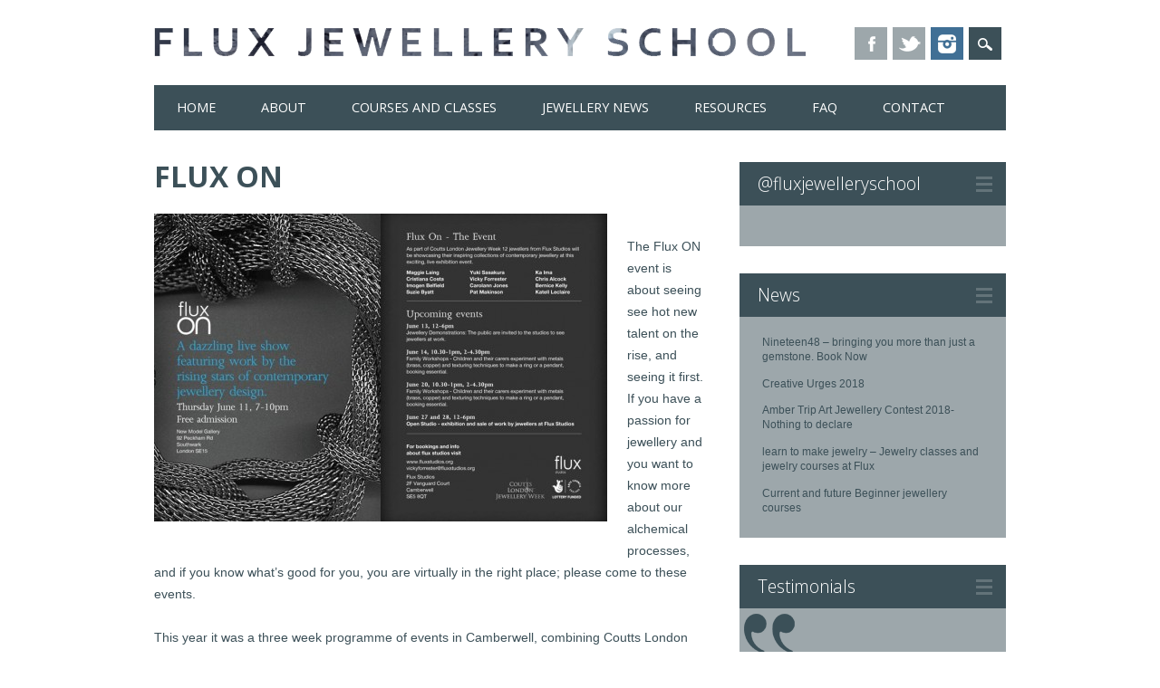

--- FILE ---
content_type: text/html; charset=UTF-8
request_url: https://fluxjewelleryschool.com/2009/08/flux-on/
body_size: 8747
content:


<!DOCTYPE html>

<html lang="en-US" class="no-js">

<head>

<meta charset="UTF-8" />

<meta name="viewport" content="width=device-width, initial-scale=1" />

<title>Flux Jewellery School | Flux On</title>

<link rel="profile" href="http://gmpg.org/xfn/11" />

<link rel="pingback" href="https://fluxjewelleryschool.com/xmlrpc.php" />

<link href=“wp-content/uploads/2016/09/favicon.ico”/>



<link rel="alternate" type="application/rss+xml" title="Flux Jewellery School &raquo; Feed" href="https://fluxjewelleryschool.com/feed/" />
<link rel="alternate" type="application/rss+xml" title="Flux Jewellery School &raquo; Comments Feed" href="https://fluxjewelleryschool.com/comments/feed/" />
<link rel="alternate" type="text/calendar" title="Flux Jewellery School &raquo; iCal Feed" href="https://fluxjewelleryschool.com/events/?ical=1" />
<link rel="alternate" type="application/rss+xml" title="Flux Jewellery School &raquo; Flux On Comments Feed" href="https://fluxjewelleryschool.com/2009/08/flux-on/feed/" />
		<script type="text/javascript">
			window._wpemojiSettings = {"baseUrl":"https:\/\/s.w.org\/images\/core\/emoji\/72x72\/","ext":".png","source":{"concatemoji":"https:\/\/fluxjewelleryschool.com\/wp-includes\/js\/wp-emoji-release.min.js?ver=4.5.3"}};
			!function(a,b,c){function d(a){var c,d,e,f=b.createElement("canvas"),g=f.getContext&&f.getContext("2d"),h=String.fromCharCode;if(!g||!g.fillText)return!1;switch(g.textBaseline="top",g.font="600 32px Arial",a){case"flag":return g.fillText(h(55356,56806,55356,56826),0,0),f.toDataURL().length>3e3;case"diversity":return g.fillText(h(55356,57221),0,0),c=g.getImageData(16,16,1,1).data,d=c[0]+","+c[1]+","+c[2]+","+c[3],g.fillText(h(55356,57221,55356,57343),0,0),c=g.getImageData(16,16,1,1).data,e=c[0]+","+c[1]+","+c[2]+","+c[3],d!==e;case"simple":return g.fillText(h(55357,56835),0,0),0!==g.getImageData(16,16,1,1).data[0];case"unicode8":return g.fillText(h(55356,57135),0,0),0!==g.getImageData(16,16,1,1).data[0]}return!1}function e(a){var c=b.createElement("script");c.src=a,c.type="text/javascript",b.getElementsByTagName("head")[0].appendChild(c)}var f,g,h,i;for(i=Array("simple","flag","unicode8","diversity"),c.supports={everything:!0,everythingExceptFlag:!0},h=0;h<i.length;h++)c.supports[i[h]]=d(i[h]),c.supports.everything=c.supports.everything&&c.supports[i[h]],"flag"!==i[h]&&(c.supports.everythingExceptFlag=c.supports.everythingExceptFlag&&c.supports[i[h]]);c.supports.everythingExceptFlag=c.supports.everythingExceptFlag&&!c.supports.flag,c.DOMReady=!1,c.readyCallback=function(){c.DOMReady=!0},c.supports.everything||(g=function(){c.readyCallback()},b.addEventListener?(b.addEventListener("DOMContentLoaded",g,!1),a.addEventListener("load",g,!1)):(a.attachEvent("onload",g),b.attachEvent("onreadystatechange",function(){"complete"===b.readyState&&c.readyCallback()})),f=c.source||{},f.concatemoji?e(f.concatemoji):f.wpemoji&&f.twemoji&&(e(f.twemoji),e(f.wpemoji)))}(window,document,window._wpemojiSettings);
		</script>
		<style type="text/css">
img.wp-smiley,
img.emoji {
	display: inline !important;
	border: none !important;
	box-shadow: none !important;
	height: 1em !important;
	width: 1em !important;
	margin: 0 .07em !important;
	vertical-align: -0.1em !important;
	background: none !important;
	padding: 0 !important;
}
</style>
<link rel='stylesheet' id='nggv-stars-css-css'  href='https://fluxjewelleryschool.com/wp-content/plugins/nextgen-gallery-voting/css/star_rating.css?ver=4.5.3' type='text/css' media='all' />
<link rel='stylesheet' id='easy_testimonial_style-css'  href='https://fluxjewelleryschool.com/wp-content/plugins/easy-testimonials/include/assets/css/style.css?ver=4.5.3' type='text/css' media='all' />
<link rel='stylesheet' id='easy_testimonial_rateit_style-css'  href='https://fluxjewelleryschool.com/wp-content/plugins/easy-testimonials/include/assets/css/rateit.css?ver=4.5.3' type='text/css' media='all' />
<link rel='stylesheet' id='easy_testimonials_pro_style-css'  href='https://fluxjewelleryschool.com/wp-content/plugins/easy-testimonials/include/assets/css/easy_testimonials_pro.css?ver=4.5.3' type='text/css' media='all' />
<link rel='stylesheet' id='ifba_socialfeed_style-css'  href='https://fluxjewelleryschool.com/wp-content/plugins/instagram-feed-by-arrowplugins-premium-1.2.6/includes/../css/jquery.socialfeed.css?ver=1.0.0' type='text/css' media='all' />
<link rel='stylesheet' id='tribe-events-calendar-style-css'  href='https://fluxjewelleryschool.com/wp-content/plugins/the-events-calendar/src/resources/css/tribe-events-full.min.css?ver=4.2.4' type='text/css' media='all' />
<link rel='stylesheet' id='tribe-events-calendar-mobile-style-css'  href='https://fluxjewelleryschool.com/wp-content/plugins/the-events-calendar/src/resources/css/tribe-events-full-mobile.min.css?ver=4.2.4' type='text/css' media='only screen and (max-width: 768px)' />
<link rel='stylesheet' id='surfarama_style-css'  href='https://fluxjewelleryschool.com/wp-content/themes/flux-cat/style.css?ver=4.5.3' type='text/css' media='all' />
<link rel='stylesheet' id='wp-social-sharing-css'  href='https://fluxjewelleryschool.com/wp-content/plugins/wp-social-sharing/static/socialshare.css?ver=1.5' type='text/css' media='all' />
<script type='text/javascript'>
/* <![CDATA[ */
var tribe_events_linked_posts = {"post_types":{"tribe_venue":"venue","tribe_organizer":"organizer"}};
/* ]]> */
</script>
<script type='text/javascript' src='https://fluxjewelleryschool.com/wp-includes/js/jquery/jquery.js?ver=1.12.4'></script>
<script type='text/javascript' src='https://fluxjewelleryschool.com/wp-includes/js/jquery/jquery-migrate.min.js?ver=1.4.1'></script>
<script type='text/javascript' src='https://fluxjewelleryschool.com/wp-content/plugins/nextgen-gallery-voting/js/ajaxify-stars.js?ver=4.5.3'></script>
<script type='text/javascript' src='https://fluxjewelleryschool.com/wp-content/plugins/nextgen-gallery-voting/js/ajaxify-likes.js?ver=4.5.3'></script>
<script type='text/javascript' src='https://fluxjewelleryschool.com/wp-content/plugins/instagram-feed-by-arrowplugins-premium-1.2.6/includes/../bower_components/codebird-js/codebird.js?ver=4.5.3'></script>
<script type='text/javascript' src='https://fluxjewelleryschool.com/wp-content/plugins/instagram-feed-by-arrowplugins-premium-1.2.6/includes/../bower_components/doT/doT.min.js?ver=4.5.3'></script>
<script type='text/javascript' src='https://fluxjewelleryschool.com/wp-content/plugins/instagram-feed-by-arrowplugins-premium-1.2.6/includes/../bower_components/moment/min/moment.min.js?ver=4.5.3'></script>
<script type='text/javascript' src='https://fluxjewelleryschool.com/wp-content/plugins/instagram-feed-by-arrowplugins-premium-1.2.6/includes/../js/jquery.socialfeed.js?ver=4.5.3'></script>
<script type='text/javascript' src='https://fluxjewelleryschool.com/wp-content/plugins/instagram-feed-by-arrowplugins-premium-1.2.6/includes/../bower_components/moment/locale/en-ca.js?ver=4.5.3'></script>
<script type='text/javascript' src='https://fluxjewelleryschool.com/wp-content/plugins/instagram-feed-by-arrowplugins-premium-1.2.6/includes/../bower_components/moment/locale/ar.js?ver=4.5.3'></script>
<script type='text/javascript' src='https://fluxjewelleryschool.com/wp-content/plugins/instagram-feed-by-arrowplugins-premium-1.2.6/includes/../bower_components/moment/locale/bn.js?ver=4.5.3'></script>
<script type='text/javascript' src='https://fluxjewelleryschool.com/wp-content/plugins/instagram-feed-by-arrowplugins-premium-1.2.6/includes/../bower_components/moment/locale/cs.js?ver=4.5.3'></script>
<script type='text/javascript' src='https://fluxjewelleryschool.com/wp-content/plugins/instagram-feed-by-arrowplugins-premium-1.2.6/includes/../bower_components/moment/locale/da.js?ver=4.5.3'></script>
<script type='text/javascript' src='https://fluxjewelleryschool.com/wp-content/plugins/instagram-feed-by-arrowplugins-premium-1.2.6/includes/../bower_components/moment/locale/nl.js?ver=4.5.3'></script>
<script type='text/javascript' src='https://fluxjewelleryschool.com/wp-content/plugins/instagram-feed-by-arrowplugins-premium-1.2.6/includes/../bower_components/moment/locale/fr.js?ver=4.5.3'></script>
<script type='text/javascript' src='https://fluxjewelleryschool.com/wp-content/plugins/instagram-feed-by-arrowplugins-premium-1.2.6/includes/../bower_components/moment/locale/de.js?ver=4.5.3'></script>
<script type='text/javascript' src='https://fluxjewelleryschool.com/wp-content/plugins/instagram-feed-by-arrowplugins-premium-1.2.6/includes/../bower_components/moment/locale/it.js?ver=4.5.3'></script>
<script type='text/javascript' src='https://fluxjewelleryschool.com/wp-content/plugins/instagram-feed-by-arrowplugins-premium-1.2.6/includes/../bower_components/moment/locale/ja.js?ver=4.5.3'></script>
<script type='text/javascript' src='https://fluxjewelleryschool.com/wp-content/plugins/instagram-feed-by-arrowplugins-premium-1.2.6/includes/../bower_components/moment/locale/ko.js?ver=4.5.3'></script>
<script type='text/javascript' src='https://fluxjewelleryschool.com/wp-content/plugins/instagram-feed-by-arrowplugins-premium-1.2.6/includes/../bower_components/moment/locale/pt.js?ver=4.5.3'></script>
<script type='text/javascript' src='https://fluxjewelleryschool.com/wp-content/plugins/instagram-feed-by-arrowplugins-premium-1.2.6/includes/../bower_components/moment/locale/ru.js?ver=4.5.3'></script>
<script type='text/javascript' src='https://fluxjewelleryschool.com/wp-content/plugins/instagram-feed-by-arrowplugins-premium-1.2.6/includes/../bower_components/moment/locale/es.js?ver=4.5.3'></script>
<script type='text/javascript' src='https://fluxjewelleryschool.com/wp-content/plugins/instagram-feed-by-arrowplugins-premium-1.2.6/includes/../bower_components/moment/locale/tr.js?ver=4.5.3'></script>
<script type='text/javascript' src='https://fluxjewelleryschool.com/wp-content/plugins/instagram-feed-by-arrowplugins-premium-1.2.6/includes/../bower_components/moment/locale/uk.js?ver=4.5.3'></script>
<script type='text/javascript' src='https://fluxjewelleryschool.com/wp-content/themes/surfarama/library/js/modernizr-2.6.2.min.js?ver=2.6.2'></script>
<script type='text/javascript' src='https://fluxjewelleryschool.com/wp-includes/js/masonry.min.js?ver=3.1.2'></script>
<script type='text/javascript' src='https://fluxjewelleryschool.com/wp-content/themes/surfarama/library/js/imagesloaded.pkgd.min.js?ver=4.5.3'></script>
<script type='text/javascript' src='https://fluxjewelleryschool.com/wp-content/themes/surfarama/library/js/scripts.js?ver=1.0.0'></script>
<link rel='https://api.w.org/' href='https://fluxjewelleryschool.com/wp-json/' />
<link rel="EditURI" type="application/rsd+xml" title="RSD" href="https://fluxjewelleryschool.com/xmlrpc.php?rsd" />
<link rel="wlwmanifest" type="application/wlwmanifest+xml" href="https://fluxjewelleryschool.com/wp-includes/wlwmanifest.xml" /> 
<link rel='prev' title='Flux Studios' href='https://fluxjewelleryschool.com/2009/08/hello-world-2/' />
<link rel='next' title='Woven Silver Jewellery by Vicky Forrester.' href='https://fluxjewelleryschool.com/2009/08/woven-silver-jewellwery/' />
<link rel="canonical" href="https://fluxjewelleryschool.com/2009/08/flux-on/" />
<link rel='shortlink' href='https://fluxjewelleryschool.com/?p=21' />
<link rel="alternate" type="application/json+oembed" href="https://fluxjewelleryschool.com/wp-json/oembed/1.0/embed?url=https%3A%2F%2Ffluxjewelleryschool.com%2F2009%2F08%2Fflux-on%2F" />
<link rel="alternate" type="text/xml+oembed" href="https://fluxjewelleryschool.com/wp-json/oembed/1.0/embed?url=https%3A%2F%2Ffluxjewelleryschool.com%2F2009%2F08%2Fflux-on%2F&#038;format=xml" />
<style type="text/css" media="screen"></style><!-- <meta name="NextGEN" version="2.2.3" /> -->
	 <style id="surfarama-styles" type="text/css">
	 	 #site-title a { color: #000000; }
	 	.post_content a, .post_content a:visited, .cycle-pager span.cycle-pager-active, .post_content ul li:before, .post_content ol li:before, .colortxt { color: #728186; }
	#search-box-wrap, #search-icon,	nav[role=navigation] .menu ul li a:hover, nav[role=navigation] .menu ul li.current-menu-item a, .nav ul li.current_page_item a, nav[role=navigation] .menu ul li.current_page_item a, .meta-by, .meta-on, .meta-com, .grid-box, .grid-box .cat-links, .pagination a:hover, .pagination .current, .cat-meta-color, .colorbar, #respond #submit { background-color: #728186; }
	.pagination a:hover, .pagination .current, footer[role=contentinfo] a {	color: #fff; }
	#sidebar .widget, #sidebar-home .widget { border-top-color: #728186; }
		.entry-meta a, .category-archive-meta, .category-archive-meta a, .commentlist .vcard time a, .comment-meta a, #respond .comment-notes, #respond .logged-in-as { color: #a4a4a4; }
		body, .entry-meta, #comment-nav-above a, #comment-nav-below a, #nav-above a, #nav-below a, #image-navigation a, #sidebar .widget a, #sidebar-home .widget a, #respond a, #site-generator, #site-generator a { color: #000000; }
		nav[role=navigation] div.menu, .pagination span, .pagination a, #sidebar .widget-title, #sidebar-home .widget-title { background-color: #000000; }
	#sidebar .widget, #sidebar-home .widget { border-left-color: #000000; border-right-color: #000000; border-bottom-color: #000000; }
	footer[role=contentinfo] { border-top-color: #000000; }
	     </style>
	


		<script type="text/javascript">

//

// Check if browser supports HTML5 input placeholder

//function supports_input_placeholder() {

//	var i = document.createElement('input');

//	return 'placeholder' in i;

//}

//

// Change input text on focus

//if (!supports_input_placeholder()) {

//	$(':text').focus(function(){

//		var self = $(this);

//		if (self.val() == self.attr('placeholder')) self.val('');

//	}).blur(function(){

//		var self = $(this), value = $.trim(self.val());

//		if(val == '') self.val(self.attr('placeholder'));

//	});

//} else {

//	$(':text').focus(function(){

//		$(this).css('color', '#000');

//	});

//}

//

//		</script>

		

<script>

  (function(i,s,o,g,r,a,m){i['GoogleAnalyticsObject']=r;i[r]=i[r]||function(){

  (i[r].q=i[r].q||[]).push(arguments)},i[r].l=1*new Date();a=s.createElement(o),

  m=s.getElementsByTagName(o)[0];a.async=1;a.src=g;m.parentNode.insertBefore(a,m)

  })(window,document,'script','//www.google-analytics.com/analytics.js','ga');



  ga('create', 'UA-53752832-1', 'auto');

  ga('send', 'pageview');



</script>



</head>



<body class="single single-post postid-21 single-format-standard tribe-bar-is-disabled">

<div id="container">

	<div id="search-box-wrap">

        <div id="search-box">

           <div id="close-x">x</div>

           <form role="search" method="get" id="searchform" class="searchform" action="https://fluxjewelleryschool.com/">
				<div>
					<label class="screen-reader-text" for="s">Search for:</label>
					<input type="text" value="" name="s" id="s" />
					<input type="submit" id="searchsubmit" value="Search" />
				</div>
			</form>
        </div>

    </div>



	<header id="branding" role="banner">

      <div id="inner-header" class="clearfix">

		<div id="site-heading">

        	
            <div id="site-logo"><a href="https://fluxjewelleryschool.com/" title="Flux Jewellery School" rel="home"><img src="https://fluxjewelleryschool.com/wp-content/uploads/2020/04/tight_crop_logovf.png" alt="Flux Jewellery School" /></a></div>

            
		</div>

        

        <div id="social-media" class="clearfix">

            

        	
            <a href="https://www.facebook.com/fluxjewelleryschool/" class="social-fb" title="https://www.facebook.com/fluxjewelleryschool/">Facebook</a>

            
            

            
            <a href="https://twitter.com/fluxstudios" class="social-tw" title="https://twitter.com/fluxstudios">Twitter</a>

            
			

            
            

            
            

            
            

            
            

            
            

            
            <a href="https://www.instagram.com/fluxjewelleryschool" class="social-in" title="https://www.instagram.com/fluxjewelleryschool">Instagram</a>

            
            

            
            

            
            

            
            

            
            

            
            

            <div id="search-icon"></div>

            

         </div>

		

      </div>

      

      <nav id="access" role="navigation">

			

			<div class="skip-link screen-reader-text"><a href="#content" title="Skip to content">Skip to content</a></div>

			<div class="menu"><ul id="menu-main-nav" class="menu"><li id="menu-item-1557" class="menu-item menu-item-type-custom menu-item-object-custom menu-item-home menu-item-1557"><a href="https://fluxjewelleryschool.com">Home</a></li>
<li id="menu-item-3041" class="menu-item menu-item-type-post_type menu-item-object-page menu-item-has-children menu-item-3041"><a title="Information about who we are, what we do at Flux" href="https://fluxjewelleryschool.com/about-flux-jewellery-school/">About</a>
<ul class="sub-menu">
	<li id="menu-item-3039" class="menu-item menu-item-type-post_type menu-item-object-page menu-item-3039"><a title="Information about Flux Jewellery School" href="https://fluxjewelleryschool.com/about-flux-jewellery-school/">Introduction</a></li>
	<li id="menu-item-2157" class="menu-item menu-item-type-custom menu-item-object-custom menu-item-2157"><a title="testimonials and reviews of our services and facilities" href="https://fluxjewelleryschool.com/flux-testimonials/">Testimonials</a></li>
	<li id="menu-item-2891" class="menu-item menu-item-type-post_type menu-item-object-page menu-item-has-children menu-item-2891"><a title="How we teach and what you can expect to earn at Flux" href="https://fluxjewelleryschool.com/about-flux-jewellery-school/our-teaching/">Teaching Philosophy</a>
	<ul class="sub-menu">
		<li id="menu-item-3040" class="menu-item menu-item-type-post_type menu-item-object-page menu-item-3040"><a title="About the teachers at Flux Jewellery School." href="https://fluxjewelleryschool.com/about-the-teachers/">Our Tutors</a></li>
	</ul>
</li>
	<li id="menu-item-1560" class="menu-item menu-item-type-post_type menu-item-object-page menu-item-has-children menu-item-1560"><a title="joining our studio and the Flux community as a member" href="https://fluxjewelleryschool.com/membership/">Flux Membership</a>
	<ul class="sub-menu">
		<li id="menu-item-5055" class="menu-item menu-item-type-custom menu-item-object-custom menu-item-5055"><a href="https://fluxjewelleryschool.com/members/">Flux Members</a></li>
	</ul>
</li>
	<li id="menu-item-1600" class="menu-item menu-item-type-post_type menu-item-object-page menu-item-1600"><a title="Tools and equipment you can expect to find at Flux " href="https://fluxjewelleryschool.com/facilities-flux-jewellery-studio/">Flux Facilities</a></li>
</ul>
</li>
<li id="menu-item-6428" class="menu-item menu-item-type-post_type menu-item-object-page menu-item-has-children menu-item-6428"><a title="Find all the study options for jewellery courses at Flux" href="https://fluxjewelleryschool.com/study-options/">Courses and Classes</a>
<ul class="sub-menu">
	<li id="menu-item-6809" class="menu-item menu-item-type-post_type menu-item-object-page menu-item-6809"><a title="Extra hours at the jewellery bench" href="https://fluxjewelleryschool.com/wednesdays-book-jewellery-bench-time/">Wednesday Studio Time</a></li>
	<li id="menu-item-6921" class="menu-item menu-item-type-post_type menu-item-object-page menu-item-6921"><a title="Book for yourself, or for a small group of friends, to make something special" href="https://fluxjewelleryschool.com/bespoke-training-jewellery-making/">Bespoke Training in Jewellery Making</a></li>
</ul>
</li>
<li id="menu-item-2241" class="menu-item menu-item-type-taxonomy menu-item-object-category current-post-ancestor current-menu-parent current-post-parent menu-item-has-children menu-item-2241"><a href="https://fluxjewelleryschool.com/jewellery-news/">Jewellery News</a>
<ul class="sub-menu">
	<li id="menu-item-6109" class="menu-item menu-item-type-taxonomy menu-item-object-category current-post-ancestor current-menu-parent current-post-parent menu-item-6109"><a title="Jewellery news and information about jewellery exhibitions and classes" href="https://fluxjewelleryschool.com/jewellery-news/">Jewellery Blog</a></li>
	<li id="menu-item-6110" class="menu-item menu-item-type-post_type menu-item-object-page menu-item-6110"><a title="Jewellery related photos by members of the Flux Collective. Jewellery, hot off the bench" href="https://fluxjewelleryschool.com/flx-collective-see-jewellery-hot-off-bench/">FLX Collective</a></li>
	<li id="menu-item-6112" class="menu-item menu-item-type-post_type menu-item-object-page menu-item-6112"><a title="Photos of jewellery courses, events and activities at Flux Jewellery School" href="https://fluxjewelleryschool.com/flx-jewellery-school-pictures/">FLX Jewellery School</a></li>
	<li id="menu-item-6111" class="menu-item menu-item-type-post_type menu-item-object-page menu-item-6111"><a title="highlighting work by students at Flux" href="https://fluxjewelleryschool.com/flx-featured-images-students-flux-jewellery-school/">My FLX</a></li>
</ul>
</li>
<li id="menu-item-2975" class="menu-item menu-item-type-post_type menu-item-object-page menu-item-has-children menu-item-2975"><a href="https://fluxjewelleryschool.com/jewellery-resources/">Resources</a>
<ul class="sub-menu">
	<li id="menu-item-6402" class="menu-item menu-item-type-post_type menu-item-object-page menu-item-6402"><a title="useful resources for students and jewellers" href="https://fluxjewelleryschool.com/jewellery-resources/">Jewellery resources</a></li>
	<li id="menu-item-5983" class="menu-item menu-item-type-post_type menu-item-object-page menu-item-5983"><a href="https://fluxjewelleryschool.com/make-payment-voucher-extra-hours-materials-course-booking/">Make a payment for a voucher, extra hours, materials or course booking</a></li>
</ul>
</li>
<li id="menu-item-3045" class="menu-item menu-item-type-post_type menu-item-object-page menu-item-has-children menu-item-3045"><a title="Frequently Asked Questions for Flux students and members" href="https://fluxjewelleryschool.com/faq-frequently-asked-questions/">FAQ</a>
<ul class="sub-menu">
	<li id="menu-item-3043" class="menu-item menu-item-type-post_type menu-item-object-page menu-item-3043"><a title="information about how to book a course, and terms and conditions of booking" href="https://fluxjewelleryschool.com/jewellery-courses-london/">Booking a course</a></li>
	<li id="menu-item-6431" class="menu-item menu-item-type-post_type menu-item-object-page menu-item-6431"><a title="Terms and conditions" href="https://fluxjewelleryschool.com/terms-conditions/">Terms and Conditions</a></li>
	<li id="menu-item-6548" class="menu-item menu-item-type-post_type menu-item-object-page menu-item-6548"><a href="https://fluxjewelleryschool.com/privacy-policy/">Privacy Policy</a></li>
	<li id="menu-item-6429" class="menu-item menu-item-type-post_type menu-item-object-page menu-item-6429"><a title="your questions answered" href="https://fluxjewelleryschool.com/faq-frequently-asked-questions/">FAQ</a></li>
</ul>
</li>
<li id="menu-item-1598" class="menu-item menu-item-type-post_type menu-item-object-page menu-item-1598"><a title="How to find us" href="https://fluxjewelleryschool.com/contact/">Contact</a></li>
</ul></div>
		</nav><!-- #access -->



	</header><!-- #branding -->
    <div id="content" class="clearfix">
        
        <div id="main" class="col620 clearfix" role="main">

			
				
<article id="post-21" class="post-21 post type-post status-publish format-standard has-post-thumbnail hentry category-jewellery-exhibitions category-jewellery category-jewellery-news category-new-works category-reviews-about-jewellery-related-products-books-exhibitions category-technology-for-jewellery category-jewellery-tools tag-jewellery-courses-and-jewellery-design-classes tag-jewellery-exhibitions tag-gems tag-new-works tag-reviews-about-jewellery-related-products-books-exhibitions tag-jewellery-techniques tag-jewellery-tools tag-wearables tag-jewellery-workshops">
	<header class="entry-header">
		<h1 class="entry-title">Flux On</h1>

		<div class="entry-meta clearfix">
			<span class="sep meta-by" style="background-color: ">Author </span> <span class="author vcard"><a class="url fn n" href="https://fluxjewelleryschool.com/author/admin/" title="View all posts by Vicky Forrester" rel="author">Vicky Forrester</a></span><span class="byline"> <span class="sep meta-on" style="background-color: "> Date </span> <a href="https://fluxjewelleryschool.com/2009/08/flux-on/" title="10:47 am" rel="bookmark"><time class="entry-date" datetime="2009-08-14T10:47:12+00:00">August 14, 2009</time></a></span>            		</div><!-- .entry-meta -->
	</header><!-- .entry-header -->

	<div class="entry-content post_content">
		<p><img class="alignleft size-full wp-image-22" title="fluxOnFlyer" src="http://fluxjewelleryschool.com/wp-content/uploads/2009/08/fluxOnFlyer.jpg" alt="fluxOnFlyer" width="500" height="340" srcset="https://fluxjewelleryschool.com/wp-content/uploads/2009/08/fluxOnFlyer.jpg 500w, https://fluxjewelleryschool.com/wp-content/uploads/2009/08/fluxOnFlyer-300x204.jpg 300w" sizes="(max-width: 500px) 100vw, 500px" /></p>
<p>The Flux ON event is about seeing see hot new talent on the rise, and seeing it first. If you have a passion for jewellery and you want to know more about our alchemical processes, and if you know what&#8217;s good for you, you are virtually in the right place; please come to these events.</p>
<p>This year it was a three week programme of events in Camberwell, combining Coutts London Jewellery Week with Camberwell Arts Week:</p>
<ul>
<li>showcasing inspired contemporary jewellery collections by 12 jewellers from Flux Studios</li>
<li>generating publicity, interest, support, sales and commissions for Flux Studios and its jewellers</li>
<li>engaging with the public through ope studio exhibitions and demonstrations in jewellery making</li>
<li>the event was presented through Flux Studios which is a London based jewellery school offering fun classes workshops and access to a fully equipped studio. Please see Flux Studios for all course details for courses starting in September.</li>
</ul>
		<div class="social-sharing ss-social-sharing">
				        <a onclick="return ss_plugin_loadpopup_js(this);" rel="external nofollow" class="ss-button-facebook" href="http://www.facebook.com/sharer/sharer.php?u=https%3A%2F%2Ffluxjewelleryschool.com%2F2009%2F08%2Fflux-on%2F" target="_blank" >Share on Facebook</a><a onclick="return ss_plugin_loadpopup_js(this);" rel="external nofollow" class="ss-button-twitter" href="http://twitter.com/intent/tweet/?text=Flux+On&url=https%3A%2F%2Ffluxjewelleryschool.com%2F2009%2F08%2Fflux-on%2F" target="_blank">Share on Twitter</a><a onclick="return ss_plugin_loadpopup_js(this);" rel="external nofollow" class="ss-button-googleplus" href="https://plus.google.com/share?url=https%3A%2F%2Ffluxjewelleryschool.com%2F2009%2F08%2Fflux-on%2F" target="_blank" >Share on Google+</a><a onclick="return ss_plugin_loadpopup_js(this);" rel="external nofollow" class="ss-button-linkedin" href="http://www.linkedin.com/shareArticle?mini=true&url=https%3A%2F%2Ffluxjewelleryschool.com%2F2009%2F08%2Fflux-on%2F&title=Flux+On" target="_blank" >Share on Linkedin</a><a onclick="return ss_plugin_loadpopup_js(this);" rel="external nofollow" class="ss-button-pinterest" href="http://pinterest.com/pin/create/button/?url=https%3A%2F%2Ffluxjewelleryschool.com%2F2009%2F08%2Fflux-on%2F&media=https%3A%2F%2Ffluxjewelleryschool.com%2Fwp-content%2Fuploads%2F2009%2F08%2FfluxOnFlyer-300x204.jpg&description=Flux+On" target="_blank" >Share on Pinterest</a>	        	    </div>
	    			</div><!-- .entry-content -->

	<footer class="entry-meta">
		<span class="cat-meta-color" style="background-color: ">Posted in <a href="https://fluxjewelleryschool.com/jewellery-exhibitions/" rel="tag">Exhibitions</a>, <a href="https://fluxjewelleryschool.com/jewellery/" rel="tag">Jewellery</a>, <a href="https://fluxjewelleryschool.com/jewellery-news/" rel="tag">Jewellery News</a>, <a href="https://fluxjewelleryschool.com/new-works/" rel="tag">New Works</a>, <a href="https://fluxjewelleryschool.com/reviews-about-jewellery-related-products-books-exhibitions/" rel="tag">Review</a>, <a href="https://fluxjewelleryschool.com/technology-for-jewellery/" rel="tag">Technology</a>, <a href="https://fluxjewelleryschool.com/jewellery-tools/" rel="tag">Tools</a></span><div class="colorbar" style="background-color: "></div> Tagged <a href="https://fluxjewelleryschool.com/tag/jewellery-courses-and-jewellery-design-classes/" rel="tag">Classes</a>, <a href="https://fluxjewelleryschool.com/tag/jewellery-exhibitions/" rel="tag">Exhibitions</a>, <a href="https://fluxjewelleryschool.com/tag/gems/" rel="tag">Gems</a>, <a href="https://fluxjewelleryschool.com/tag/new-works/" rel="tag">New Works</a>, <a href="https://fluxjewelleryschool.com/tag/reviews-about-jewellery-related-products-books-exhibitions/" rel="tag">Review</a>, <a href="https://fluxjewelleryschool.com/tag/jewellery-techniques/" rel="tag">Techniques</a>, <a href="https://fluxjewelleryschool.com/tag/jewellery-tools/" rel="tag">Tools</a>, <a href="https://fluxjewelleryschool.com/tag/wearables/" rel="tag">Wearables</a>, <a href="https://fluxjewelleryschool.com/tag/jewellery-workshops/" rel="tag">Workshops</a>. Bookmark the <a href="https://fluxjewelleryschool.com/2009/08/flux-on/" title="Permalink to Flux On" rel="bookmark">permalink</a>.
			</footer><!-- .entry-meta -->
    
</article><!-- #post-21 -->
				
				
			
        </div> <!-- end #main -->

        		<div id="sidebar" class="widget-area col300" role="complementary">

			<aside id="text-17" class="widget widget_text"><div class="widget-title">@fluxjewelleryschool</div>			<div class="textwidget"><style>
.social-feed-container-6138 .social-feed-element a{
color: #0088cc !important;
text-decoration: none !important;
}
.social-feed-container-6138 .pull-left{

}

.social-feed-container-6138 .pull-right{

display: none !important;}
.social-feed-container-6138 .text-wrapper{

}
.social-feed-container-6138 .content{

}
.social-feed-container-6138 .text-wrapper{

}
.social-feed-container-6138 .pull-right{

}
.social-feed-container-6138 p.social-feed-text{
}
.social-feed-container-6138 .social-feed-element .media-body{
}
	.social-feed-container-6138 .social-feed-element .content{
display: none !important;
	}
.social-feed-container-6138 .social-feed-element {
border: none !important;
margin: 0 !important;
box-shadow: none !important;
background-color: #414141 !important;

}
.social-feed-container-6138 .social-feed-element .muted{
color: #ababab  !important;
}
.social-feed-container-6138 .text-wrapper{
margin: 0px 15px !important;
line-height: 18px;
}
.social-feed-container-6138 .social-feed-element .pull-right{
float: none;
margin: 15px;
display: block;
}
.social-feed-container-6138 .social-feed-element .content{
border-top: 2px solid #dfdfdf;
margin: 10px;
display: block;
height: 55px;
}
.social-feed-container-6138 .social-feed-element, .social-feed-element .media-body{
margin-top: 5px;
}

.social-feed-container-6138 .social-feed-element .content{
margin: 5px 5px 25px 3px !important;
padding: 15px 0 0 15px !important;
}
.social-feed-container-6138 .social-feed-element .pull-right{
float: none;
margin: 15px;
display: block;
}
.social-feed-container-6138.social-feed-element a{
color: #0088cc !important;
}
.social-feed-container-6138 .social-feed-element {
border: none !important;
box-shadow: 0 0 10px 0 rgba(10, 10, 10, 0.2) !important;
padding: 0 !important;
margin: 0 !important;
width: 100% !important;
}
.social-feed-container-6138 .social-feed-element p.social-feed-text {
color: white  !important;
margin: 0 !important;
}
.social-feed-container-6138 .text-wrapper{
margin-top: 10px !important;
}
.social-feed-container-6138 .social-feed-element .author-title{
color: white  !important;
font-weight: bold;
text-decoration: none !important;

}
</style>

<div id="social-feed-container-6138" class="social-feed-container-6138"> 

</div>

<script>
var ifba_date_posted_lang = 'en';

setTimeout(function(){

var ifba_access_token = '';
var ifba_show_photos_from = 'userid';
var ifba_private_access_token = '1527206106.f45685c.2b7d2b54a21448aebfcc6ab484ff05f9';
var instagram_query_string = '&1527206106';
var instagram_limit = '2';
var ifba_theme_selection = 'template3';
var ifba_limit_post_characters = '100';
jQuery(document).ready(function(){
	if(ifba_private_access_token=='') {
               alert("you need to get your access token to show feeds, go into Access Token Tab in the plugin settings page")
            }
            else {
                ifba_access_token=ifba_private_access_token;
            }
jQuery('.social-feed-container-'+6138).socialfeed({
// INSTAGRAM
instagram:{
accounts: [instagram_query_string],  //Array: Specify a list of accounts from which to pull posts
limit: instagram_limit, 
access_token: ifba_access_token //String: Instagram access token
},

template_html: '<div class="grid-item"><div class="social-feed-element {{? !it.moderation_passed}}hidden{{?}}" dt-create="{{=it.dt_create}}" social-feed-id = "{{=it.id}}"><a href="{{=it.link}}" target="_blank" class="">{{=it.attachment}}</a><span class="muted pull-right"> {{=it.time_ago}}</span><div class="text-wrapper"><p class="social-feed-text">{{=it.text}} <a href="{{=it.link}}" target="_blank" class="read-button">read more</a></p></div><div class="content"><a class="pull-left" href="{{=it.author_link}}" target="_blank"><img class="lazy lazy-hidden media-object" src="[data-uri]" data-lazy-type="image" data-lazy-src="{{=it.author_picture}}"><noscript><img class="media-object" src="{{=it.author_picture}}"></noscript></a><div class="media-body"><p><strong><a style="font-weight: bold !important;" href="{{=it.author_link}}" target="_blank" ><span class="author-title">{{=it.author_name}}</span></a></strong></p></div></div></div></div>',

date_format: "ll",                              //String: Display format of the date attribute (see http://momentjs.com/docs/#/displaying/format/)
date_locale: "en",   
// GENERAL SETTINGS
length:ifba_limit_post_characters,                                     //Integer: For posts with text longer than this length, show an ellipsis.
show_media:true

});


});
}, 200);
moment.locale(ifba_date_posted_lang);
console.log(moment.locale(ifba_date_posted_lang));
</script>


</div>
		</aside>		<aside id="recent-posts-4" class="widget widget_recent_entries">		<div class="widget-title">News</div>		<ul>
					<li>
				<a href="https://fluxjewelleryschool.com/2018/05/ninetee48-bringing-you-more-than-just-a-gemstone/">Nineteen48 &#8211; bringing you more than just a gemstone. Book Now</a>
						</li>
					<li>
				<a href="https://fluxjewelleryschool.com/2018/05/creative-urges-2018/">Creative Urges 2018</a>
						</li>
					<li>
				<a href="https://fluxjewelleryschool.com/2018/01/amber-trip-art-jewellery-contest-apply/">Amber Trip Art Jewellery Contest 2018- Nothing to declare</a>
						</li>
					<li>
				<a href="https://fluxjewelleryschool.com/2017/09/6493/">learn to make jewelry &#8211;  Jewelry classes and jewelry courses at Flux</a>
						</li>
					<li>
				<a href="https://fluxjewelleryschool.com/2017/08/6472/">Current and future Beginner jewellery courses</a>
						</li>
				</ul>
		</aside>		<aside id="randomtestimonialwidget-3" class="widget randomTestimonialWidget"><div class="widget-title">Testimonials</div>		<div class="style-default_style  hide_thumbs hide_title hide_date _rating hide_other easy-t-category-flux-student  easy_t_single_testimonial" style="width: ">
			<blockquote itemscope itemtype="http://schema.org/Review" class="easy_testimonial" style="">
						
					
								<div class="testimonial_body" itemprop="description">
					<p> I am dreading the end of the course and hope to keep attending flux on an occasional basis. My 9 year old daughter and I attended a one-off Halloween themed workshop last weekend and had a ball! Finding Flux is the best thing I have done in years. </p>
		<div class="social-sharing ss-social-sharing">
				        <a onclick="return ss_plugin_loadpopup_js(this);" rel="external nofollow" class="ss-button-facebook" href="http://www.facebook.com/sharer/sharer.php?u=https%3A%2F%2Ffluxjewelleryschool.com%2F2009%2F08%2Fflux-on%2F" target="_blank" >Share on Facebook</a><a onclick="return ss_plugin_loadpopup_js(this);" rel="external nofollow" class="ss-button-twitter" href="http://twitter.com/intent/tweet/?text=Flux+On&url=https%3A%2F%2Ffluxjewelleryschool.com%2F2009%2F08%2Fflux-on%2F" target="_blank">Share on Twitter</a><a onclick="return ss_plugin_loadpopup_js(this);" rel="external nofollow" class="ss-button-googleplus" href="https://plus.google.com/share?url=https%3A%2F%2Ffluxjewelleryschool.com%2F2009%2F08%2Fflux-on%2F" target="_blank" >Share on Google+</a><a onclick="return ss_plugin_loadpopup_js(this);" rel="external nofollow" class="ss-button-linkedin" href="http://www.linkedin.com/shareArticle?mini=true&url=https%3A%2F%2Ffluxjewelleryschool.com%2F2009%2F08%2Fflux-on%2F&title=Flux+On" target="_blank" >Share on Linkedin</a><a onclick="return ss_plugin_loadpopup_js(this);" rel="external nofollow" class="ss-button-pinterest" href="http://pinterest.com/pin/create/button/?url=https%3A%2F%2Ffluxjewelleryschool.com%2F2009%2F08%2Fflux-on%2F&media=https%3A%2F%2Ffluxjewelleryschool.com%2Fwp-content%2Fuploads%2F2009%2F08%2FfluxOnFlyer-300x204.jpg&description=Flux+On" target="_blank" >Share on Pinterest</a>	        	    </div>
	    									</div>	
						<p class="testimonial_author">
									<cite>
									<span class="testimonial-client" itemprop="author" style="">Chris Shaw</span>
													<span class="testimonial-position" style="">Student since 2013 </span>
																			</cite>
								
		</p>	
					<div class="easy_t_clear"></div>
			</blockquote>
		</div></aside>		</div><!-- #sidebar .widget-area -->

    </div> <!-- end #content -->
        

	<footer id="colophon" role="contentinfo">
	


		<div id="site-generator">



			&copy; Flux Jewellery School
           | Flux Jewellery School London. Jewellery courses, Jewellery classes, Jewellery workshops. Part of Flux Studios.

            

		</div>

	</footer><!-- #colophon -->

</div><!-- #container -->



<!-- ngg_resource_manager_marker --><script type='text/javascript' src='https://fluxjewelleryschool.com/wp-content/plugins/bj-lazy-load/js/bj-lazy-load.min.js?ver=2'></script>
<script type='text/javascript' src='https://fluxjewelleryschool.com/wp-content/plugins/wp-social-sharing/static/socialshare.js?ver=1.5'></script>
<script type='text/javascript' src='https://fluxjewelleryschool.com/wp-content/plugins/wp-spamshield/js/jscripts-ftr2-min.js'></script>
<script type='text/javascript' src='https://fluxjewelleryschool.com/wp-content/plugins/easy-testimonials/include/assets/js/jquery.cycle2.min.js?ver=4.5.3'></script>
<script type='text/javascript' src='https://fluxjewelleryschool.com/wp-content/plugins/easy-testimonials/include/assets/js/easy-testimonials.js?ver=4.5.3'></script>
<script type='text/javascript' src='https://fluxjewelleryschool.com/wp-content/plugins/easy-testimonials/include/assets/js/jquery.rateit.min.js?ver=4.5.3'></script>
<script type='text/javascript' src='https://fluxjewelleryschool.com/wp-includes/js/wp-embed.min.js?ver=4.5.3'></script>

<script type='text/javascript'>
/* <![CDATA[ */
r3f5x9JS=escape(document['referrer']);
hf4N='34c46d4abc2d84c9bbff3d5ca48709b3';
hf4V='310bcace1a30cae4fdd5b57ab820fa20';
jQuery(document).ready(function($){var e="#commentform, .comment-respond form, .comment-form, #lostpasswordform, #registerform, #loginform, #login_form, #wpss_contact_form, .gform_wrapper form";$(e).submit(function(){$("<input>").attr("type","hidden").attr("name","r3f5x9JS").attr("value",r3f5x9JS).appendTo(e);return true;});var h="form[method='post']";$(h).submit(function(){$("<input>").attr("type","hidden").attr("name",hf4N).attr("value",hf4V).appendTo(h);return true;});});
/* ]]> */
</script> 





</body>

</html>

--- FILE ---
content_type: text/css
request_url: https://fluxjewelleryschool.com/wp-content/plugins/easy-testimonials/include/assets/css/easy_testimonials_pro.css?ver=4.5.3
body_size: 12307
content:
.style-avatar-left .cycle-pager,.style-avatar-left-50x50 .cycle-pager,.style-avatar-left-50x50-blue-orange .cycle-pager,.style-avatar-left-50x50-brown .cycle-pager,.style-avatar-left-50x50-pink .cycle-pager,.style-avatar-left-50x50-purple-green .cycle-pager,.style-avatar-left-50x50-red-grey .cycle-pager,.style-avatar-left-blue-orange .cycle-pager,.style-avatar-left-brown .cycle-pager,.style-avatar-left-pink .cycle-pager,.style-avatar-left-purple-green .cycle-pager,.style-avatar-left-red-grey .cycle-pager,.style-avatar-right .cycle-pager,.style-avatar-right-50x50 .cycle-pager,.style-avatar-right-50x50-blue-orange .cycle-pager,.style-avatar-right-50x50-brown .cycle-pager,.style-avatar-right-50x50-pink .cycle-pager,.style-avatar-right-50x50-purple-green .cycle-pager,.style-avatar-right-50x50-red-grey .cycle-pager,.style-avatar-right-blue-orange .cycle-pager,.style-avatar-right-brown .cycle-pager,.style-avatar-right-pink .cycle-pager,.style-avatar-right-purple-green .cycle-pager,.style-avatar-right-red-grey .cycle-pager,.style-bubble_style .cycle-pager,.style-bubble_style-blue-orange .cycle-pager,.style-bubble_style-brown .cycle-pager,.style-bubble_style-pink .cycle-pager,.style-bubble_style-purple-green .cycle-pager,.style-bubble_style-red-grey .cycle-pager{z-index:500;bottom:0;text-align:center;overflow:hidden}.style-avatar-left .cycle-pager span,.style-avatar-left-50x50 .cycle-pager span,.style-avatar-left-50x50-blue-orange .cycle-pager span,.style-avatar-left-50x50-brown .cycle-pager span,.style-avatar-left-50x50-pink .cycle-pager span,.style-avatar-left-50x50-purple-green .cycle-pager span,.style-avatar-left-50x50-red-grey .cycle-pager span,.style-avatar-left-blue-orange .cycle-pager span,.style-avatar-left-brown .cycle-pager span,.style-avatar-left-pink .cycle-pager span,.style-avatar-left-purple-green .cycle-pager span,.style-avatar-left-red-grey .cycle-pager span,.style-avatar-right .cycle-pager span,.style-avatar-right-50x50 .cycle-pager span,.style-avatar-right-50x50-blue-orange .cycle-pager span,.style-avatar-right-50x50-brown .cycle-pager span,.style-avatar-right-50x50-pink .cycle-pager span,.style-avatar-right-50x50-purple-green .cycle-pager span,.style-avatar-right-50x50-red-grey .cycle-pager span,.style-avatar-right-blue-orange .cycle-pager span,.style-avatar-right-brown .cycle-pager span,.style-avatar-right-pink .cycle-pager span,.style-avatar-right-purple-green .cycle-pager span,.style-avatar-right-red-grey .cycle-pager span,.style-bubble_style .cycle-pager span,.style-bubble_style-blue-orange .cycle-pager span,.style-bubble_style-brown .cycle-pager span,.style-bubble_style-pink .cycle-pager span,.style-bubble_style-purple-green .cycle-pager span,.style-bubble_style-red-grey .cycle-pager span{font-family:arial;display:inline-block;cursor:pointer}
/* avatar left */
.style-avatar-left .cycle-pager>*,.style-avatar-left-blue-orange .cycle-pager>*,.style-avatar-left-brown .cycle-pager>*,.style-avatar-left-pink .cycle-pager>*,.style-avatar-left-purple-green .cycle-pager>*,.style-avatar-left-red-grey .cycle-pager>*{cursor:pointer}.style-avatar-left-red-grey blockquote.easy_testimonial{color:#b90504;background-image:none;margin:10px 0 40px;min-height:320px;position:relative}.style-avatar-left-red-grey blockquote.easy_testimonial div.testimonial_body{margin-left:160px}.style-avatar-left-red-grey blockquote.easy_testimonial div.testimonial_body a.easy_testimonials_read_more_link{position:relative}.style-avatar-left-red-grey blockquote.easy_testimonial .wp-post-image{border-radius:3px;box-shadow:-1px 1px 3px #333;float:left;height:150px;width:150px}.style-avatar-left-red-grey blockquote.easy_testimonial .easy_t_ratings,.style-avatar-left-red-grey blockquote.easy_testimonial p{padding:0 30px;position:relative;width:auto}.style-avatar-left-red-grey .testimonial_body>p{padding-bottom:0}.style-avatar-left-red-grey .testimonial_body>p:first-child:before,.style-avatar-left-red-grey .testimonial_body>p:first-of-type:before{color:#990100;content:"“";font-size:50px;left:0;line-height:0;margin-left:-26px;margin-right:5px;position:relative;top:17px}.style-avatar-left-red-grey .testimonial_body>p:last-child:after,.style-avatar-left-red-grey .testimonial_body>p:last-of-type:after{color:#990100;top:21px;content:"”";font-size:50px;line-height:0;position:relative;right:-4px}.style-avatar-left-red-grey blockquote.easy_testimonial p.testimonial_author{color:#990100;font-size:12px;padding:0;position:absolute;top:160px;width:100%;left:0;right:0}.style-avatar-left-red-grey .cycle-slide{width:100%}.style-avatar-left-red-grey .cycle-slideshow{overflow:hidden;padding-bottom:40px}.style-avatar-left-red-grey .cycle-pager{width:100%;position:absolute}.style-avatar-left-red-grey .cycle-pager span{font-size:50px;width:16px;height:16px;color:#ddd}.style-avatar-left-red-grey .cycle-pager span.cycle-pager-active{color:#D69746}.style-avatar-left-purple-green blockquote.easy_testimonial{color:#8f0853;background-image:none;margin:10px 0 40px;position:relative;min-height:260px}.style-avatar-left-purple-green blockquote.easy_testimonial div.testimonial_body{margin-left:160px}.style-avatar-left-purple-green blockquote.easy_testimonial div.testimonial_body a.easy_testimonials_read_more_link{position:relative}.style-avatar-left-purple-green blockquote.easy_testimonial .wp-post-image{border-radius:3px;box-shadow:-1px 1px 3px #46472b;float:left;height:150px;width:150px}.style-avatar-left-purple-green blockquote.easy_testimonial .easy_t_ratings,.style-avatar-left-purple-green blockquote.easy_testimonial p{padding:0 30px;position:relative;width:auto}.style-avatar-left-purple-green .testimonial_body>p{padding-bottom:0}.style-avatar-left-purple-green .testimonial_body>p:first-child:before,.style-avatar-left-purple-green .testimonial_body>p:first-of-type:before{color:#b5b690;content:"“";font-size:50px;left:0;line-height:0;margin-left:-26px;margin-right:5px;position:relative;top:17px}.style-avatar-left-purple-green .testimonial_body>p:last-child:after,.style-avatar-left-purple-green .testimonial_body>p:last-of-type:after{color:#b5b690;top:21px;content:"”";font-size:50px;line-height:0;position:relative;right:-4px}.style-avatar-left-purple-green blockquote.easy_testimonial p.testimonial_author{color:#b5b690;font-size:12px;padding:0;position:absolute;top:160px;width:100%;left:0;right:0}.style-avatar-left-purple-green .cycle-slide{width:100%}.style-avatar-left-purple-green .cycle-slideshow{overflow:hidden;padding-bottom:40px}.style-avatar-left-purple-green .cycle-pager{width:100%;position:absolute}.style-avatar-left-purple-green .cycle-pager span{font-size:50px;width:16px;height:16px;color:#ddd}.style-avatar-left-purple-green .cycle-pager span.cycle-pager-active{color:#D69746}.style-avatar-left-pink blockquote.easy_testimonial{color:#ff1168;background-image:none;margin:10px 0 40px;min-height:320px;position:relative}.style-avatar-left-pink blockquote.easy_testimonial div.testimonial_body{margin-left:160px}.style-avatar-left-pink blockquote.easy_testimonial div.testimonial_body a.easy_testimonials_read_more_link{position:relative}.style-avatar-left-pink blockquote.easy_testimonial .wp-post-image{border-radius:3px;box-shadow:-1px 1px 3px #ececec;float:left;height:150px;width:150px}.style-avatar-left-pink blockquote.easy_testimonial .easy_t_ratings,.style-avatar-left-pink blockquote.easy_testimonial p{padding:0 30px;position:relative;width:auto}.style-avatar-left-pink .testimonial_body>p{padding-bottom:0}.style-avatar-left-pink .testimonial_body>p:first-child:before,.style-avatar-left-pink .testimonial_body>p:first-of-type:before{color:#9e1e4c;content:"“";font-size:50px;left:0;line-height:0;margin-left:-26px;margin-right:5px;position:relative;top:17px}.style-avatar-left-pink .testimonial_body>p:last-child:after,.style-avatar-left-pink .testimonial_body>p:last-of-type:after{color:#9e1e4c;top:21px;content:"”";font-size:50px;line-height:0;position:relative;right:-4px}.style-avatar-left-pink blockquote.easy_testimonial p.testimonial_author{color:#9e1e4c;font-size:12px;padding:0;position:absolute;top:160px;width:100%;left:0;right:0}.style-avatar-left-pink .cycle-slide{width:100%}.style-avatar-left-pink .cycle-slideshow{overflow:hidden;padding-bottom:40px}.style-avatar-left-pink .cycle-pager{width:100%;position:absolute}.style-avatar-left-pink .cycle-pager span{font-size:50px;width:16px;height:16px;color:#ddd}.style-avatar-left-pink .cycle-pager span.cycle-pager-active{color:#D69746}.style-avatar-left-brown blockquote.easy_testimonial{color:#58351a;background-image:none;margin:10px 0 40px;position:relative;min-height:260px}.style-avatar-left-brown blockquote.easy_testimonial div.testimonial_body{margin-left:160px}.style-avatar-left-brown blockquote.easy_testimonial div.testimonial_body a.easy_testimonials_read_more_link{position:relative}.style-avatar-left-brown blockquote.easy_testimonial .wp-post-image{border-radius:3px;box-shadow:-1px 1px 3px #2e221f;float:left;height:150px;width:150px}.style-avatar-left-brown blockquote.easy_testimonial .easy_t_ratings,.style-avatar-left-brown blockquote.easy_testimonial p{padding:0 30px;position:relative;width:auto}.style-avatar-left-brown .testimonial_body>p{padding-bottom:0}.style-avatar-left-brown .testimonial_body>p:first-child:before,.style-avatar-left-brown .testimonial_body>p:first-of-type:before{color:#f7edbf;content:"“";font-size:50px;left:0;line-height:0;margin-left:-26px;margin-right:5px;position:relative;top:17px}.style-avatar-left-brown .testimonial_body>p:last-child:after,.style-avatar-left-brown .testimonial_body>p:last-of-type:after{color:#f7edbf;top:21px;content:"”";font-size:50px;line-height:0;position:relative;right:-4px}.style-avatar-left-brown blockquote.easy_testimonial p.testimonial_author{color:#2e221f;font-size:12px;padding:0;position:absolute;top:160px;width:100%;left:0;right:0}.style-avatar-left-brown .cycle-slide{width:100%}.style-avatar-left-brown .cycle-slideshow{overflow:hidden;padding-bottom:40px}.style-avatar-left-brown .cycle-pager{width:100%;position:absolute}.style-avatar-left-brown .cycle-pager span{font-size:50px;width:16px;height:16px;color:#ddd}.style-avatar-left-brown .cycle-pager span.cycle-pager-active{color:#D69746}.style-avatar-left-blue-orange blockquote.easy_testimonial{color:#3299bb;background-image:none;margin:10px 0 40px;position:relative;min-height:260px}.style-avatar-left-blue-orange blockquote.easy_testimonial div.testimonial_body{margin-left:160px}.style-avatar-left-blue-orange blockquote.easy_testimonial div.testimonial_body a.easy_testimonials_read_more_link{position:relative}.style-avatar-left-blue-orange blockquote.easy_testimonial .wp-post-image{border-radius:3px;box-shadow:-1px 1px 3px #bcbcbc;float:left;height:150px;width:150px}.style-avatar-left-blue-orange blockquote.easy_testimonial .easy_t_ratings,.style-avatar-left-blue-orange blockquote.easy_testimonial p{padding:0 30px;position:relative;width:auto}.style-avatar-left-blue-orange .testimonial_body>p{padding-bottom:0}.style-avatar-left-blue-orange .testimonial_body>p:first-child:before,.style-avatar-left-blue-orange .testimonial_body>p:first-of-type:before{color:#f90;content:"“";font-size:50px;left:0;line-height:0;margin-left:-26px;margin-right:5px;position:relative;top:17px}.style-avatar-left-blue-orange .testimonial_body>p:last-child:after,.style-avatar-left-blue-orange .testimonial_body>p:last-of-type:after{color:#f90;top:21px;content:"”";font-size:50px;line-height:0;position:relative;right:-4px}.style-avatar-left-blue-orange blockquote.easy_testimonial p.testimonial_author{color:#f90;font-size:12px;padding:0;position:absolute;top:160px;width:100%;left:0;right:0}.style-avatar-left-blue-orange .cycle-slide{width:100%}.style-avatar-left-blue-orange .cycle-slideshow{overflow:hidden;padding-bottom:40px}.style-avatar-left-blue-orange .cycle-pager{width:100%;position:absolute}.style-avatar-left-blue-orange .cycle-pager span{font-size:50px;width:16px;height:16px;color:#ddd}.style-avatar-left-blue-orange .cycle-pager span.cycle-pager-active{color:#D69746}.style-avatar-left blockquote.easy_testimonial{color:#666;background-image:none;margin:10px 0 40px;min-height:320px;position:relative}.style-avatar-left blockquote.easy_testimonial div.testimonial_body{margin-left:160px}.style-avatar-left blockquote.easy_testimonial div.testimonial_body a.easy_testimonials_read_more_link{position:relative}.style-avatar-left blockquote.easy_testimonial .wp-post-image{border-radius:3px;box-shadow:-1px 1px 3px #ccc;float:left;height:150px;width:150px}.style-avatar-left blockquote.easy_testimonial .easy_t_ratings,.style-avatar-left blockquote.easy_testimonial p{padding:0 30px;position:relative;width:auto}.style-avatar-left .testimonial_body>p{padding-bottom:0}.style-avatar-left .testimonial_body>p:first-child:before,.style-avatar-left .testimonial_body>p:first-of-type:before{color:#888;content:"“";font-size:50px;left:0;line-height:0;margin-left:-26px;margin-right:5px;position:relative;top:17px}.style-avatar-left .testimonial_body>p:last-child:after,.style-avatar-left .testimonial_body>p:last-of-type:after{color:#888;top:21px;content:"”";font-size:50px;line-height:0;position:relative;right:-4px}.style-avatar-left blockquote.easy_testimonial p.testimonial_author{padding:0;position:absolute;top:160px;width:100%;left:0;right:0}.style-avatar-left .cycle-slide{width:100%}.style-avatar-left .cycle-slideshow{overflow:hidden;padding-bottom:40px}.style-avatar-left .cycle-pager{width:100%;position:absolute}.style-avatar-left .cycle-pager span{font-size:50px;width:16px;height:16px;color:#ddd}.style-avatar-left .cycle-pager span.cycle-pager-active{color:#D69746}div[class^=style-avatar-left] blockquote.easy_testimonial{padding:10px 0}div[class^=style-avatar-left] blockquote.easy_testimonial p.testimonial_author{width:150px}
/* avatar left 50x50 */
.style-avatar-left-50x50 .cycle-pager>*,.style-avatar-left-50x50-blue-orange .cycle-pager>*,.style-avatar-left-50x50-brown .cycle-pager>*,.style-avatar-left-50x50-pink .cycle-pager>*,.style-avatar-left-50x50-purple-green .cycle-pager>*,.style-avatar-left-50x50-red-grey .cycle-pager>*{cursor:pointer}.style-avatar-left-50x50-red-grey blockquote.easy_testimonial{color:#b90504;background-image:none;margin:10px 0 40px;position:relative;min-height:120px}.style-avatar-left-50x50-red-grey blockquote.easy_testimonial div.testimonial_body{margin-left:60px}.style-avatar-left-50x50-red-grey blockquote.easy_testimonial div.testimonial_body a.easy_testimonials_read_more_link{position:relative}.style-avatar-left-50x50-red-grey blockquote.easy_testimonial .wp-post-image{border-radius:3px;box-shadow:-1px 1px 3px #333;float:left;height:50px;width:50px}.style-avatar-left-50x50-red-grey blockquote.easy_testimonial .easy_t_ratings,.style-avatar-left-50x50-red-grey blockquote.easy_testimonial p{padding:0 30px;position:relative;width:auto}.style-avatar-left-50x50-red-grey .testimonial_body>p{padding-bottom:0}.style-avatar-left-50x50-red-grey .testimonial_body>p:first-child:before,.style-avatar-left-50x50-red-grey .testimonial_body>p:first-of-type:before{color:#990100;content:"“";font-size:50px;left:0;line-height:0;margin-left:-26px;margin-right:5px;position:relative;top:17px}.style-avatar-left-50x50-red-grey .testimonial_body>p:last-child:after,.style-avatar-left-50x50-red-grey .testimonial_body>p:last-of-type:after{color:#990100;top:21px;content:"”";font-size:50px;line-height:0;position:relative;right:-4px}.style-avatar-left-50x50-red-grey blockquote.easy_testimonial p.testimonial_author{color:#990100;font-size:12px;padding:0;position:absolute;top:60px;width:60px}.style-avatar-left-50x50-red-grey .cycle-slide{width:100%}.style-avatar-left-50x50-red-grey blockquote.easy_testimonial cite{font-size:10px}.style-avatar-left-50x50-red-grey .cycle-slideshow{overflow:hidden;padding-bottom:40px}.style-avatar-left-50x50-red-grey .cycle-pager{width:100%;position:absolute}.style-avatar-left-50x50-red-grey .cycle-pager span{font-size:50px;width:16px;height:16px;color:#ddd}.style-avatar-left-50x50-red-grey .cycle-pager span.cycle-pager-active{color:#D69746}.style-avatar-left-50x50-purple-green blockquote.easy_testimonial{color:#8f0853;background-image:none;margin:10px 0 40px;position:relative;min-height:120px}.style-avatar-left-50x50-purple-green blockquote.easy_testimonial div.testimonial_body{margin-left:60px}.style-avatar-left-50x50-purple-green blockquote.easy_testimonial div.testimonial_body a.easy_testimonials_read_more_link{position:relative}.style-avatar-left-50x50-purple-green blockquote.easy_testimonial .wp-post-image{border-radius:3px;box-shadow:-1px 1px 3px #46472b;float:left;height:50px;width:50px}.style-avatar-left-50x50-purple-green blockquote.easy_testimonial .easy_t_ratings,.style-avatar-left-50x50-purple-green blockquote.easy_testimonial p{padding:0 30px;position:relative;width:auto}.style-avatar-left-50x50-purple-green .testimonial_body>p{padding-bottom:0}.style-avatar-left-50x50-purple-green .testimonial_body>p:first-child:before,.style-avatar-left-50x50-purple-green .testimonial_body>p:first-of-type:before{color:#b5b690;content:"“";font-size:50px;left:0;line-height:0;margin-left:-26px;margin-right:5px;position:relative;top:17px}.style-avatar-left-50x50-purple-green .testimonial_body>p:last-child:after,.style-avatar-left-50x50-purple-green .testimonial_body>p:last-of-type:after{color:#b5b690;top:21px;content:"”";font-size:50px;line-height:0;position:relative;right:-4px}.style-avatar-left-50x50-purple-green blockquote.easy_testimonial p.testimonial_author{color:#b5b690;font-size:12px;padding:0;position:absolute;top:60px;width:60px}.style-avatar-left-50x50-purple-green .cycle-slide{width:100%}.style-avatar-left-50x50-purple-green blockquote.easy_testimonial cite{font-size:10px}.style-avatar-left-50x50-purple-green .cycle-slideshow{overflow:hidden;padding-bottom:40px}.style-avatar-left-50x50-purple-green .cycle-pager{width:100%;position:absolute}.style-avatar-left-50x50-purple-green .cycle-pager span{font-size:50px;width:16px;height:16px;color:#ddd}.style-avatar-left-50x50-purple-green .cycle-pager span.cycle-pager-active{color:#D69746}.style-avatar-left-50x50-pink blockquote.easy_testimonial{color:#ff1168;background-image:none;margin:10px 0 40px;min-height:120px;position:relative}.style-avatar-left-50x50-pink blockquote.easy_testimonial div.testimonial_body{margin-left:60px}.style-avatar-left-50x50-pink blockquote.easy_testimonial div.testimonial_body a.easy_testimonials_read_more_link{position:relative}.style-avatar-left-50x50-pink blockquote.easy_testimonial .wp-post-image{border-radius:3px;box-shadow:-1px 1px 3px #ececec;float:left;height:50px;width:50px}.style-avatar-left-50x50-pink blockquote.easy_testimonial .easy_t_ratings,.style-avatar-left-50x50-pink blockquote.easy_testimonial p{padding:0 30px;position:relative;width:auto}.style-avatar-left-50x50-pink .testimonial_body>p{padding-bottom:0}.style-avatar-left-50x50-pink .testimonial_body>p:first-child:before,.style-avatar-left-50x50-pink .testimonial_body>p:first-of-type:before{color:#9e1e4c;content:"“";font-size:50px;left:0;line-height:0;margin-left:-26px;margin-right:5px;position:relative;top:17px}.style-avatar-left-50x50-pink .testimonial_body>p:last-child:after,.style-avatar-left-50x50-pink .testimonial_body>p:last-of-type:after{color:#9e1e4c;top:21px;content:"”";font-size:50px;line-height:0;position:relative;right:-4px}.style-avatar-left-50x50-pink blockquote.easy_testimonial p.testimonial_author{color:#9e1e4c;font-size:12px;padding:0;position:absolute;top:60px;width:60px}.style-avatar-left-50x50-pink .cycle-slide{width:100%}.style-avatar-left-50x50-pink blockquote.easy_testimonial cite{font-size:10px}.style-avatar-left-50x50-pink .cycle-slideshow{overflow:hidden;padding-bottom:40px}.style-avatar-left-50x50-pink .cycle-pager{width:100%;position:absolute}.style-avatar-left-50x50-pink .cycle-pager span{font-size:50px;width:16px;height:16px;color:#ddd}.style-avatar-left-50x50-pink .cycle-pager span.cycle-pager-active{color:#D69746}.style-avatar-left-50x50-brown blockquote.easy_testimonial{color:#58351a;background-image:none;margin:10px 0 40px;min-height:120px;position:relative}.style-avatar-left-50x50-brown blockquote.easy_testimonial div.testimonial_body{margin-left:60px}.style-avatar-left-50x50-brown blockquote.easy_testimonial div.testimonial_body a.easy_testimonials_read_more_link{position:relative}.style-avatar-left-50x50-brown blockquote.easy_testimonial .wp-post-image{border-radius:3px;box-shadow:-1px 1px 3px #2e221f;float:left;height:50px;width:50px}.style-avatar-left-50x50-brown blockquote.easy_testimonial .easy_t_ratings,.style-avatar-left-50x50-brown blockquote.easy_testimonial p{padding:0 30px;position:relative;width:auto}.style-avatar-left-50x50-brown .testimonial_body>p{padding-bottom:0}.style-avatar-left-50x50-brown .testimonial_body>p:first-child:before,.style-avatar-left-50x50-brown .testimonial_body>p:first-of-type:before{color:#f7edbf;content:"“";font-size:50px;left:0;line-height:0;margin-left:-26px;margin-right:5px;position:relative;top:17px}.style-avatar-left-50x50-brown .testimonial_body>p:last-child:after,.style-avatar-left-50x50-brown .testimonial_body>p:last-of-type:after{color:#f7edbf;top:21px;content:"”";font-size:50px;line-height:0;position:relative;right:-4px}.style-avatar-left-50x50-brown blockquote.easy_testimonial p.testimonial_author{color:#2e221f;font-size:12px;padding:0;position:absolute;top:60px;width:60px}.style-avatar-left-50x50-brown .cycle-slide{width:100%}.style-avatar-left-50x50-brown blockquote.easy_testimonial cite{font-size:10px}.style-avatar-left-50x50-brown .cycle-slideshow{overflow:hidden;padding-bottom:40px}.style-avatar-left-50x50-brown .cycle-pager{width:100%;position:absolute}.style-avatar-left-50x50-brown .cycle-pager span{font-size:50px;width:16px;height:16px;color:#ddd}.style-avatar-left-50x50-brown .cycle-pager span.cycle-pager-active{color:#D69746}.style-avatar-left-50x50-blue-orange blockquote.easy_testimonial{color:#3299bb;background-image:none;margin:10px 0 40px;position:relative;min-height:120px}.style-avatar-left-50x50-blue-orange blockquote.easy_testimonial div.testimonial_body{margin-left:60px}.style-avatar-left-50x50-blue-orange blockquote.easy_testimonial div.testimonial_body a.easy_testimonials_read_more_link{position:relative}.style-avatar-left-50x50-blue-orange blockquote.easy_testimonial .wp-post-image{border-radius:3px;box-shadow:-1px 1px 3px #bcbcbc;float:left;height:50px;width:50px}.style-avatar-left-50x50-blue-orange blockquote.easy_testimonial .easy_t_ratings,.style-avatar-left-50x50-blue-orange blockquote.easy_testimonial p{padding:0 30px;position:relative;width:auto}.style-avatar-left-50x50-blue-orange .testimonial_body>p{padding-bottom:0}.style-avatar-left-50x50-blue-orange .testimonial_body>p:first-child:before,.style-avatar-left-50x50-blue-orange .testimonial_body>p:first-of-type:before{color:#f90;content:"“";font-size:50px;left:0;line-height:0;margin-left:-26px;margin-right:5px;position:relative;top:17px}.style-avatar-left-50x50-blue-orange .testimonial_body>p:last-child:after,.style-avatar-left-50x50-blue-orange .testimonial_body>p:last-of-type:after{color:#f90;top:21px;content:"”";font-size:50px;line-height:0;position:relative;right:-4px}.style-avatar-left-50x50-blue-orange blockquote.easy_testimonial p.testimonial_author{color:#f90;font-size:12px;padding:0;position:absolute;top:60px;width:60px}.style-avatar-left-50x50-blue-orange .cycle-slide{width:100%}.style-avatar-left-50x50-blue-orange blockquote.easy_testimonial cite{font-size:10px}.style-avatar-left-50x50-blue-orange .cycle-slideshow{overflow:hidden;padding-bottom:40px}.style-avatar-left-50x50-blue-orange .cycle-pager{width:100%;position:absolute}.style-avatar-left-50x50-blue-orange .cycle-pager span{font-size:50px;width:16px;height:16px;color:#ddd}.style-avatar-left-50x50-blue-orange .cycle-pager span.cycle-pager-active{color:#D69746}.style-avatar-left-50x50 blockquote.easy_testimonial{color:#666;background-image:none;margin:10px 0 40px;position:relative;min-height:120px}.style-avatar-left-50x50 blockquote.easy_testimonial div.testimonial_body{margin-left:60px}.style-avatar-left-50x50 blockquote.easy_testimonial div.testimonial_body a.easy_testimonials_read_more_link{position:relative}.style-avatar-left-50x50 blockquote.easy_testimonial .wp-post-image{border-radius:3px;box-shadow:-1px 1px 3px #ccc;float:left;height:50px;width:50px}.style-avatar-left-50x50 blockquote.easy_testimonial .easy_t_ratings,.style-avatar-left-50x50 blockquote.easy_testimonial p{padding:0 30px;position:relative;width:auto}.style-avatar-left-50x50 .testimonial_body>p{padding-bottom:0}.style-avatar-left-50x50 .testimonial_body>p:first-child:before,.style-avatar-left-50x50 .testimonial_body>p:first-of-type:before{color:#888;content:"“";font-size:50px;left:0;line-height:0;margin-left:-26px;margin-right:5px;position:relative;top:17px}.style-avatar-left-50x50 .testimonial_body>p:last-child:after,.style-avatar-left-50x50 .testimonial_body>p:last-of-type:after{color:#888;top:21px;content:"”";font-size:50px;line-height:0;position:relative;right:-4px}.style-avatar-left-50x50 blockquote.easy_testimonial p.testimonial_author{font-size:12px;padding:0;position:absolute;top:60px;width:60px}.style-avatar-left-50x50 blockquote.easy_testimonial cite{font-size:10px}.style-avatar-left-50x50 .cycle-slide{width:100%}.style-avatar-left-50x50 .cycle-slideshow{overflow:hidden;padding-bottom:40px}.style-avatar-left-50x50 .cycle-pager{width:100%;position:absolute}.style-avatar-left-50x50 .cycle-pager span{font-size:50px;width:16px;height:16px;color:#ddd}.style-avatar-left-50x50 .cycle-pager span.cycle-pager-active{color:#D69746}div[class^=style-avatar-left-50x50] span.stars span{font-size:12px;height:12px;width:12px}div[class^=style-avatar-left-50x50] blockquote.easy_testimonial{margin:10px 0;min-height:160px}div[class^=style-avatar-left-50x50] blockquote.easy_testimonial p.testimonial_author{width:61px}
/* avatar right */
.style-avatar-right .cycle-pager>*,.style-avatar-right-blue-orange .cycle-pager>*,.style-avatar-right-brown .cycle-pager>*,.style-avatar-right-pink .cycle-pager>*,.style-avatar-right-purple-green .cycle-pager>*,.style-avatar-right-red-grey .cycle-pager>*{cursor:pointer}.style-avatar-right-red-grey blockquote.easy_testimonial{color:#b90504;background-image:none;margin:10px 0 40px;min-height:320px;position:relative}.style-avatar-right-red-grey blockquote.easy_testimonial div.testimonial_body{margin-right:160px}.style-avatar-right-red-grey blockquote.easy_testimonial div.testimonial_body a.easy_testimonials_read_more_link{position:relative}.style-avatar-right-red-grey blockquote.easy_testimonial .wp-post-image{border-radius:3px;box-shadow:-1px 1px 3px #333;float:right;height:150px;margin-right:0;width:150px}.style-avatar-right-red-grey blockquote.easy_testimonial .easy_t_ratings,.style-avatar-right-red-grey blockquote.easy_testimonial p{padding:0 30px;position:relative;width:auto}.style-avatar-right-red-grey .testimonial_body>p{padding-bottom:0}.style-avatar-right-red-grey .testimonial_body>p:first-child:before,.style-avatar-right-red-grey .testimonial_body>p:first-of-type:before{color:#990100;content:"“";font-size:50px;left:0;line-height:0;margin-left:-26px;margin-right:5px;position:relative;top:17px}.style-avatar-right-red-grey .testimonial_body>p:last-child:after,.style-avatar-right-red-grey .testimonial_body>p:last-of-type:after{top:21px;color:#990100;content:"”";font-size:50px;line-height:0;position:relative;right:-4px}.style-avatar-right-red-grey blockquote.easy_testimonial p.testimonial_author{color:#990100;font-size:12px;padding:0;position:absolute;top:160px;right:0;width:150px}.style-avatar-right-red-grey .cycle-slide{width:100%}.style-avatar-right-red-grey .cycle-slideshow{overflow:hidden;padding-bottom:40px}.style-avatar-right-red-grey .cycle-pager{width:100%;position:absolute}.style-avatar-right-red-grey .cycle-pager span{font-size:50px;width:16px;height:16px;color:#ddd}.style-avatar-right-red-grey .cycle-pager span.cycle-pager-active{color:#D69746}.style-avatar-right-purple-green blockquote.easy_testimonial{color:#8f0853;background-image:none;margin:10px 0 40px;min-height:320px;position:relative}.style-avatar-right-purple-green blockquote.easy_testimonial div.testimonial_body{margin-right:160px}.style-avatar-right-purple-green blockquote.easy_testimonial div.testimonial_body a.easy_testimonials_read_more_link{position:relative}.style-avatar-right-purple-green blockquote.easy_testimonial .wp-post-image{border-radius:3px;box-shadow:-1px 1px 3px #46472b;float:right;height:150px;margin-right:0;width:150px}.style-avatar-right-purple-green blockquote.easy_testimonial .easy_t_ratings,.style-avatar-right-purple-green blockquote.easy_testimonial p{padding:0 30px;position:relative;width:auto}.style-avatar-right-purple-green .testimonial_body>p{padding-bottom:0}.style-avatar-right-purple-green .testimonial_body>p:first-child:before,.style-avatar-right-purple-green .testimonial_body>p:first-of-type:before{color:#b5b690;content:"“";font-size:50px;left:0;line-height:0;margin-left:-26px;margin-right:5px;position:relative;top:17px}.style-avatar-right-purple-green .testimonial_body>p:last-child:after,.style-avatar-right-purple-green .testimonial_body>p:last-of-type:after{top:21px;color:#b5b690;content:"”";font-size:50px;line-height:0;position:relative;right:-4px}.style-avatar-right-purple-green blockquote.easy_testimonial p.testimonial_author{color:#b5b690;font-size:12px;padding:0;position:absolute;top:160px;right:0;width:150px}.style-avatar-right-purple-green .cycle-slide{width:100%}.style-avatar-right-purple-green .cycle-slideshow{overflow:hidden;padding-bottom:40px}.style-avatar-right-purple-green .cycle-pager{width:100%;position:absolute}.style-avatar-right-purple-green .cycle-pager span{font-size:50px;width:16px;height:16px;color:#ddd}.style-avatar-right-purple-green .cycle-pager span.cycle-pager-active{color:#D69746}.style-avatar-right-pink blockquote.easy_testimonial{color:#ff1168;background-image:none;margin:10px 0 40px;min-height:320px;position:relative}.style-avatar-right-pink blockquote.easy_testimonial div.testimonial_body{margin-right:160px}.style-avatar-right-pink blockquote.easy_testimonial div.testimonial_body a.easy_testimonials_read_more_link{position:relative}.style-avatar-right-pink blockquote.easy_testimonial .wp-post-image{border-radius:3px;box-shadow:-1px 1px 3px #ececec;float:right;height:150px;margin-right:0;width:150px}.style-avatar-right-pink blockquote.easy_testimonial .easy_t_ratings,.style-avatar-right-pink blockquote.easy_testimonial p{padding:0 30px;position:relative;width:auto}.style-avatar-right-pink .testimonial_body>p{padding-bottom:0}.style-avatar-right-pink .testimonial_body>p:first-child:before,.style-avatar-right-pink .testimonial_body>p:first-of-type:before{color:#9e1e4c;content:"“";font-size:50px;left:0;line-height:0;margin-left:-26px;margin-right:5px;position:relative;top:17px}.style-avatar-right-pink .testimonial_body>p:last-child:after,.style-avatar-right-pink .testimonial_body>p:last-of-type:after{top:21px;color:#9e1e4c;content:"”";font-size:50px;line-height:0;position:relative;right:-4px}.style-avatar-right-pink blockquote.easy_testimonial p.testimonial_author{color:#9e1e4c;font-size:12px;padding:0;position:absolute;top:160px;right:0;width:150px}.style-avatar-right-pink .cycle-slide{width:100%}.style-avatar-right-pink .cycle-slideshow{overflow:hidden;padding-bottom:40px}.style-avatar-right-pink .cycle-pager{width:100%;position:absolute}.style-avatar-right-pink .cycle-pager span{font-size:50px;width:16px;height:16px;color:#ddd}.style-avatar-right-pink .cycle-pager span.cycle-pager-active{color:#D69746}.style-avatar-right-brown blockquote.easy_testimonial{color:#58351a;background-image:none;margin:10px 0 40px;min-height:320px;position:relative}.style-avatar-right-brown blockquote.easy_testimonial div.testimonial_body{margin-right:160px}.style-avatar-right-brown blockquote.easy_testimonial div.testimonial_body a.easy_testimonials_read_more_link{position:relative}.style-avatar-right-brown blockquote.easy_testimonial .wp-post-image{border-radius:3px;box-shadow:-1px 1px 3px #2e221f;float:right;height:150px;margin-right:0;width:150px}.style-avatar-right-brown blockquote.easy_testimonial .easy_t_ratings,.style-avatar-right-brown blockquote.easy_testimonial p{padding:0 30px;position:relative;width:auto}.style-avatar-right-brown .testimonial_body>p{padding-bottom:0}.style-avatar-right-brown .testimonial_body>p:first-child:before,.style-avatar-right-brown .testimonial_body>p:first-of-type:before{color:#f7edbf;content:"“";font-size:50px;left:0;line-height:0;margin-left:-26px;margin-right:5px;position:relative;top:17px}.style-avatar-right-brown .testimonial_body>p:last-child:after,.style-avatar-right-brown .testimonial_body>p:last-of-type:after{top:21px;color:#f7edbf;content:"”";font-size:50px;line-height:0;position:relative;right:-4px}.style-avatar-right-brown blockquote.easy_testimonial p.testimonial_author{color:#2e221f;font-size:12px;padding:0;position:absolute;top:160px;right:0;width:150px}.style-avatar-right-brown .cycle-slide{width:100%}.style-avatar-right-brown .cycle-slideshow{overflow:hidden;padding-bottom:40px}.style-avatar-right-brown .cycle-pager{width:100%;position:absolute}.style-avatar-right-brown .cycle-pager span{font-size:50px;width:16px;height:16px;color:#ddd}.style-avatar-right-brown .cycle-pager span.cycle-pager-active{color:#D69746}.style-avatar-right-blue-orange blockquote.easy_testimonial{color:#3299bb;background-image:none;margin:10px 0 40px;min-height:320px;position:relative}.style-avatar-right-blue-orange blockquote.easy_testimonial div.testimonial_body{margin-right:160px}.style-avatar-right-blue-orange blockquote.easy_testimonial div.testimonial_body a.easy_testimonials_read_more_link{position:relative}.style-avatar-right-blue-orange blockquote.easy_testimonial .wp-post-image{border-radius:3px;box-shadow:-1px 1px 3px #bcbcbc;float:right;height:150px;margin-right:0;width:150px}.style-avatar-right-blue-orange blockquote.easy_testimonial .easy_t_ratings,.style-avatar-right-blue-orange blockquote.easy_testimonial p{padding:0 30px;position:relative;width:auto}.style-avatar-right-blue-orange .testimonial_body>p{padding-bottom:0}.style-avatar-right-blue-orange .testimonial_body>p:first-child:before,.style-avatar-right-blue-orange .testimonial_body>p:first-of-type:before{color:#f90;content:"“";font-size:50px;left:0;line-height:0;margin-left:-26px;margin-right:5px;position:relative;top:17px}.style-avatar-right-blue-orange .testimonial_body>p:last-child:after,.style-avatar-right-blue-orange .testimonial_body>p:last-of-type:after{color:#f90;top:21px;content:"”";font-size:50px;line-height:0;position:relative;right:-4px}.style-avatar-right-blue-orange blockquote.easy_testimonial p.testimonial_author{color:#f90;font-size:12px;padding:0;position:absolute;top:160px;right:0;width:150px}.style-avatar-right-blue-orange .cycle-slide{width:100%}.style-avatar-right-blue-orange .cycle-slideshow{overflow:hidden;padding-bottom:40px}.style-avatar-right-blue-orange .cycle-pager{width:100%;position:absolute}.style-avatar-right-blue-orange .cycle-pager span{font-size:50px;width:16px;height:16px;color:#ddd}.style-avatar-right-blue-orange .cycle-pager span.cycle-pager-active{color:#D69746}.style-avatar-right blockquote.easy_testimonial{color:#666;background-image:none;margin:10px 0 40px;min-height:320px;position:relative}.style-avatar-right blockquote.easy_testimonial div.testimonial_body{margin-right:160px}.style-avatar-right blockquote.easy_testimonial div.testimonial_body a.easy_testimonials_read_more_link{position:relative}.style-avatar-right blockquote.easy_testimonial .wp-post-image{border-radius:3px;box-shadow:-1px 1px 3px #ccc;float:right;height:150px;margin-right:0;width:150px}.style-avatar-right blockquote.easy_testimonial .easy_t_ratings,.style-avatar-right blockquote.easy_testimonial p{padding:0 30px;position:relative;width:auto}.style-avatar-right .testimonial_body>p{padding-bottom:0}.style-avatar-right .testimonial_body>p:first-child:before,.style-avatar-right .testimonial_body>p:first-of-type:before{color:#888;content:"“";font-size:50px;left:0;line-height:0;margin-left:-26px;margin-right:5px;position:relative;top:17px}.style-avatar-right .testimonial_body>p:last-child:after,.style-avatar-right .testimonial_body>p:last-of-type:after{color:#888;top:21px;content:"”";font-size:50px;line-height:0;position:relative;right:-4px}.style-avatar-right blockquote.easy_testimonial p.testimonial_author{font-size:12px;padding:0;position:absolute;top:160px;right:0;width:150px}.style-avatar-right .cycle-slide{width:100%}.style-avatar-right .cycle-slideshow{overflow:hidden;padding-bottom:40px}.style-avatar-right .cycle-pager{width:100%;position:absolute}.style-avatar-right .cycle-pager span{font-size:50px;width:16px;height:16px;color:#ddd}.style-avatar-right .cycle-pager span.cycle-pager-active{color:#D69746}div[class^=style-avatar-right] blockquote.easy_testimonial div.testimonial_body a.easy_testimonials_read_more_link,div[class^=style-avatar-right] blockquote.easy_testimonial p.easy_testimonial_title{display:block;padding:10px 0}div[class^=style-avatar-right] blockquote.easy_testimonial p.testimonial_author{top:160px;width:160px}
/* avatar right 50x50 */
.style-avatar-right-50x50 .cycle-pager>*,.style-avatar-right-50x50-blue-orange .cycle-pager>*,.style-avatar-right-50x50-brown .cycle-pager>*,.style-avatar-right-50x50-pink .cycle-pager>*,.style-avatar-right-50x50-purple-green .cycle-pager>*,.style-avatar-right-50x50-red-grey .cycle-pager>*{cursor:pointer}.style-avatar-right-50x50-red-grey blockquote.easy_testimonial{color:#b90504;background-image:none;margin:10px 0 40px;min-height:120px;position:relative}.style-avatar-right-50x50-red-grey blockquote.easy_testimonial div.testimonial_body{margin-right:60px}.style-avatar-right-50x50-red-grey blockquote.easy_testimonial div.testimonial_body a.easy_testimonials_read_more_link{position:relative}.style-avatar-right-50x50-red-grey blockquote.easy_testimonial .wp-post-image{border-radius:3px;box-shadow:-1px 1px 3px #333;float:right;height:50px;width:50px}.style-avatar-right-50x50-red-grey blockquote.easy_testimonial .easy_t_ratings,.style-avatar-right-50x50-red-grey blockquote.easy_testimonial p{padding:0 30px;position:relative;width:auto}.style-avatar-right-50x50-red-grey .testimonial_body>p{padding-bottom:0}.style-avatar-right-50x50-red-grey .testimonial_body>p:first-child:before,.style-avatar-right-50x50-red-grey .testimonial_body>p:first-of-type:before{color:#990100;content:"“";font-size:50px;left:0;line-height:0;margin-left:-26px;margin-right:5px;position:relative;top:17px}.style-avatar-right-50x50-red-grey .testimonial_body>p:last-child:after,.style-avatar-right-50x50-red-grey .testimonial_body>p:last-of-type:after{color:#990100;top:21px;content:"”";font-size:50px;line-height:0;position:relative;right:-4px}.style-avatar-right-50x50-red-grey blockquote.easy_testimonial p.testimonial_author{color:#990100;font-size:12px;padding:0;position:absolute;top:60px;right:0;width:60px}.style-avatar-right-50x50-red-grey .cycle-slide{width:100%}.style-avatar-right-50x50-red-grey blockquote.easy_testimonial cite{font-size:10px}.style-avatar-right-50x50-red-grey .cycle-slideshow{overflow:hidden;padding-bottom:40px}.style-avatar-right-50x50-red-grey .cycle-pager{width:100%;position:absolute}.style-avatar-right-50x50-red-grey .cycle-pager span{font-size:50px;width:16px;height:16px;color:#ddd}.style-avatar-right-50x50-red-grey .cycle-pager span.cycle-pager-active{color:#D69746}.style-avatar-right-50x50-purple-green blockquote.easy_testimonial{color:#8f0853;background-image:none;margin:10px 0 40px;min-height:120px;position:relative}.style-avatar-right-50x50-purple-green blockquote.easy_testimonial div.testimonial_body{margin-right:60px}.style-avatar-right-50x50-purple-green blockquote.easy_testimonial div.testimonial_body a.easy_testimonials_read_more_link{position:relative}.style-avatar-right-50x50-purple-green blockquote.easy_testimonial .wp-post-image{border-radius:3px;box-shadow:-1px 1px 3px #46472b;float:right;height:50px;width:50px}.style-avatar-right-50x50-purple-green blockquote.easy_testimonial .easy_t_ratings,.style-avatar-right-50x50-purple-green blockquote.easy_testimonial p{padding:0 30px;position:relative;width:auto}.style-avatar-right-50x50-purple-green .testimonial_body>p{padding-bottom:0}.style-avatar-right-50x50-purple-green .testimonial_body>p:first-child:before,.style-avatar-right-50x50-purple-green .testimonial_body>p:first-of-type:before{color:#b5b690;content:"“";font-size:50px;left:0;line-height:0;margin-left:-26px;margin-right:5px;position:relative;top:17px}.style-avatar-right-50x50-purple-green .testimonial_body>p:last-child:after,.style-avatar-right-50x50-purple-green .testimonial_body>p:last-of-type:after{color:#b5b690;top:21px;content:"”";font-size:50px;line-height:0;position:relative;right:-4px}.style-avatar-right-50x50-purple-green blockquote.easy_testimonial p.testimonial_author{color:#b5b690;font-size:12px;padding:0;position:absolute;top:60px;right:0;width:60px}.style-avatar-right-50x50-purple-green .cycle-slide{width:100%}.style-avatar-right-50x50-purple-green blockquote.easy_testimonial cite{font-size:10px}.style-avatar-right-50x50-purple-green .cycle-slideshow{overflow:hidden;padding-bottom:40px}.style-avatar-right-50x50-purple-green .cycle-pager{width:100%;position:absolute}.style-avatar-right-50x50-purple-green .cycle-pager span{font-size:50px;width:16px;height:16px;color:#ddd}.style-avatar-right-50x50-purple-green .cycle-pager span.cycle-pager-active{color:#D69746}.style-avatar-right-50x50-pink blockquote.easy_testimonial{color:#ff1168;background-image:none;margin:10px 0 40px;min-height:120px;position:relative}.style-avatar-right-50x50-pink blockquote.easy_testimonial div.testimonial_body{margin-right:60px}.style-avatar-right-50x50-pink blockquote.easy_testimonial div.testimonial_body a.easy_testimonials_read_more_link{position:relative}.style-avatar-right-50x50-pink blockquote.easy_testimonial .wp-post-image{border-radius:3px;box-shadow:-1px 1px 3px #ececec;float:right;height:50px;width:50px}.style-avatar-right-50x50-pink blockquote.easy_testimonial .easy_t_ratings,.style-avatar-right-50x50-pink blockquote.easy_testimonial p{padding:0 30px;position:relative;width:auto}.style-avatar-right-50x50-pink .testimonial_body>p{padding-bottom:0}.style-avatar-right-50x50-pink .testimonial_body>p:first-child:before,.style-avatar-right-50x50-pink .testimonial_body>p:first-of-type:before{color:#9e1e4c;content:"“";font-size:50px;left:0;line-height:0;margin-left:-26px;margin-right:5px;position:relative;top:17px}.style-avatar-right-50x50-pink .testimonial_body>p:last-child:after,.style-avatar-right-50x50-pink .testimonial_body>p:last-of-type:after{color:#9e1e4c;top:21px;content:"”";font-size:50px;line-height:0;position:relative;right:-4px}.style-avatar-right-50x50-pink blockquote.easy_testimonial p.testimonial_author{color:#9e1e4c;font-size:12px;padding:0;position:absolute;top:60px;right:0;width:60px}.style-avatar-right-50x50-pink .cycle-slide{width:100%}.style-avatar-right-50x50-pink blockquote.easy_testimonial cite{font-size:10px}.style-avatar-right-50x50-pink .cycle-slideshow{overflow:hidden;padding-bottom:40px}.style-avatar-right-50x50-pink .cycle-pager{width:100%;position:absolute}.style-avatar-right-50x50-pink .cycle-pager span{font-size:50px;width:16px;height:16px;color:#ddd}.style-avatar-right-50x50-pink .cycle-pager span.cycle-pager-active{color:#D69746}.style-avatar-right-50x50-brown blockquote.easy_testimonial{color:#58351a;background-image:none;margin:10px 0 40px;min-height:120px;position:relative}.style-avatar-right-50x50-brown blockquote.easy_testimonial div.testimonial_body{margin-right:60px}.style-avatar-right-50x50-brown blockquote.easy_testimonial div.testimonial_body a.easy_testimonials_read_more_link{position:relative}.style-avatar-right-50x50-brown blockquote.easy_testimonial .wp-post-image{border-radius:3px;box-shadow:-1px 1px 3px #2e221f;float:right;height:50px;width:50px}.style-avatar-right-50x50-brown blockquote.easy_testimonial .easy_t_ratings,.style-avatar-right-50x50-brown blockquote.easy_testimonial p{padding:0 30px;position:relative;width:auto}.style-avatar-right-50x50-brown .testimonial_body>p{padding-bottom:0}.style-avatar-right-50x50-brown .testimonial_body>p:first-child:before,.style-avatar-right-50x50-brown .testimonial_body>p:first-of-type:before{color:#f7edbf;content:"“";font-size:50px;left:0;line-height:0;margin-left:-26px;margin-right:5px;position:relative;top:17px}.style-avatar-right-50x50-brown .testimonial_body>p:last-child:after,.style-avatar-right-50x50-brown .testimonial_body>p:last-of-type:after{color:#f7edbf;top:21px;content:"”";font-size:50px;line-height:0;position:relative;right:-4px}.style-avatar-right-50x50-brown blockquote.easy_testimonial p.testimonial_author{color:#2e221f;font-size:12px;padding:0;position:absolute;top:60px;right:0;width:60px}.style-avatar-right-50x50-brown .cycle-slide{width:100%}.style-avatar-right-50x50-brown blockquote.easy_testimonial cite{font-size:10px}.style-avatar-right-50x50-brown .cycle-slideshow{overflow:hidden;padding-bottom:40px}.style-avatar-right-50x50-brown .cycle-pager{width:100%;position:absolute}.style-avatar-right-50x50-brown .cycle-pager span{font-size:50px;width:16px;height:16px;color:#ddd}.style-avatar-right-50x50-brown .cycle-pager span.cycle-pager-active{color:#D69746}.style-avatar-right-50x50-blue-orange blockquote.easy_testimonial{color:#3299bb;background-image:none;margin:10px 0 40px;min-height:120px;position:relative}.style-avatar-right-50x50-blue-orange blockquote.easy_testimonial div.testimonial_body{margin-right:60px}.style-avatar-right-50x50-blue-orange blockquote.easy_testimonial div.testimonial_body a.easy_testimonials_read_more_link{position:relative}.style-avatar-right-50x50-blue-orange blockquote.easy_testimonial .wp-post-image{border-radius:3px;box-shadow:-1px 1px 3px #bcbcbc;float:right;height:50px;width:50px}.style-avatar-right-50x50-blue-orange blockquote.easy_testimonial .easy_t_ratings,.style-avatar-right-50x50-blue-orange blockquote.easy_testimonial p{padding:0 30px;position:relative;width:auto}.style-avatar-right-50x50-blue-orange .testimonial_body>p{padding-bottom:0}.style-avatar-right-50x50-blue-orange .testimonial_body>p:first-child:before,.style-avatar-right-50x50-blue-orange .testimonial_body>p:first-of-type:before{color:#f90;content:"“";font-size:50px;left:0;line-height:0;margin-left:-26px;margin-right:5px;position:relative;top:17px}.style-avatar-right-50x50-blue-orange .testimonial_body>p:last-child:after,.style-avatar-right-50x50-blue-orange .testimonial_body>p:last-of-type:after{color:#f90;top:21px;content:"”";font-size:50px;line-height:0;position:relative;right:-4px}.style-avatar-right-50x50-blue-orange blockquote.easy_testimonial p.testimonial_author{color:#f90;font-size:12px;padding:0;position:absolute;top:60px;right:0;width:60px}.style-avatar-right-50x50-blue-orange .cycle-slide{width:100%}.style-avatar-right-50x50-blue-orange blockquote.easy_testimonial cite{font-size:10px}.style-avatar-right-50x50-blue-orange .cycle-slideshow{overflow:hidden;padding-bottom:40px}.style-avatar-right-50x50-blue-orange .cycle-pager{width:100%;position:absolute}.style-avatar-right-50x50-blue-orange .cycle-pager span{font-size:50px;width:16px;height:16px;color:#ddd}.style-avatar-right-50x50-blue-orange .cycle-pager span.cycle-pager-active{color:#D69746}.style-avatar-right-50x50 blockquote.easy_testimonial{color:#666;background-image:none;margin:10px 0 40px;min-height:120px;position:relative}.style-avatar-right-50x50 blockquote.easy_testimonial div.testimonial_body{margin-right:60px}.style-avatar-right-50x50 blockquote.easy_testimonial div.testimonial_body a.easy_testimonials_read_more_link{position:relative}.style-avatar-right-50x50 blockquote.easy_testimonial .wp-post-image{border-radius:3px;box-shadow:-1px 1px 3px #ccc;float:right;height:50px;width:50px}.style-avatar-right-50x50 blockquote.easy_testimonial .easy_t_ratings,.style-avatar-right-50x50 blockquote.easy_testimonial p{padding:0 30px;position:relative;width:auto}.style-avatar-right-50x50 .testimonial_body>p{padding-bottom:0}.style-avatar-right-50x50 .testimonial_body>p:first-child:before,.style-avatar-right-50x50 .testimonial_body>p:first-of-type:before{color:#888;content:"“";font-size:50px;left:0;line-height:0;margin-left:-26px;margin-right:5px;position:relative;top:17px}.style-avatar-right-50x50 .testimonial_body>p:last-child:after,.style-avatar-right-50x50 .testimonial_body>p:last-of-type:after{top:21px;color:#888;content:"”";font-size:50px;line-height:0;position:relative;right:-4px}.style-avatar-right-50x50 blockquote.easy_testimonial p.testimonial_author{font-size:12px;padding:0;position:absolute;top:60px;right:0;width:60px}.style-avatar-right-50x50 .cycle-slide{width:100%}.style-avatar-right-50x50 blockquote.easy_testimonial cite{font-size:10px}.style-avatar-right-50x50 .cycle-slideshow{overflow:hidden;padding-bottom:40px}.style-avatar-right-50x50 .cycle-pager{width:100%;position:absolute}.style-avatar-right-50x50 .cycle-pager span{font-size:50px;width:16px;height:16px;color:#ddd}.style-avatar-right-50x50 .cycle-pager span.cycle-pager-active{color:#D69746}div[class^=style-avatar-right-50x50] span.stars span{font-size:12px;height:12px;width:12px}body div[class^=style-avatar-right-50x50] blockquote.easy_testimonial .wp-post-image{margin:0}body div[class^=style-avatar-right-50x50] blockquote.easy_testimonial p.testimonial_author{top:60px;width:60px}
/* bubble style */
.style-bubble_style .cycle-pager>*,.style-bubble_style-blue-orange .cycle-pager>*,.style-bubble_style-brown .cycle-pager>*,.style-bubble_style-pink .cycle-pager>*,.style-bubble_style-purple-green .cycle-pager>*,.style-bubble_style-red-grey .cycle-pager>*{cursor:pointer}.style-bubble_style-red-grey blockquote.easy_testimonial{color:#b90504;font-size:16px;height:auto;margin:22px 40px 40px;padding:0 0 45px;position:relative;background-image:none}.style-bubble_style-red-grey blockquote.easy_testimonial div.testimonial_body{background-color:#333;border:0;border-radius:18px;margin:0 auto;padding:10px}.style-bubble_style-red-grey blockquote.easy_testimonial div.testimonial_body a.easy_testimonials_read_more_link{color:#f6f6f6;padding:5px 10px;position:relative}.style-bubble_style-red-grey blockquote.easy_testimonial .wp-post-image{border:0;border-radius:5px;bottom:0;box-shadow:-1px 1px #e8e8e8;height:80px;left:100px;margin:0 10px 10px 0;min-width:80px;position:absolute;width:auto}.style-bubble_style-red-grey blockquote.easy_testimonial .easy_t_ratings,.style-bubble_style-red-grey blockquote.easy_testimonial p{padding:5px 27px;position:relative;width:auto}.style-bubble_style-red-grey .testimonial_body>p:first-child:before,.style-bubble_style-red-grey .testimonial_body>p:first-of-type:before{content:"“";font-size:50px;left:0;line-height:0;margin-left:-26px;margin-right:5px;position:relative;top:17px}.style-bubble_style-red-grey .testimonial_body>p:last-child:after,.style-bubble_style-red-grey .testimonial_body>p:last-of-type:after{top:21px;content:"”";font-size:50px;line-height:0;position:relative;right:-4px}.style-bubble_style-red-grey blockquote.easy_testimonial p.testimonial_author{background-image:url(../img/chat_bubble_bottom_left_red_grey.png);background-position:-1px -16px;background-repeat:no-repeat;height:70px;margin-top:-10px;position:relative}.style-bubble_style-red-grey .testimonial-client{color:#990100;font-size:28px;font-style:normal;line-height:28px}.style-bubble_style-red-grey .testimonial-position{color:#990100}.style-bubble_style-red-grey blockquote.easy_testimonial cite{left:190px;position:absolute;top:40px}.style-bubble_style-red-grey .widgets blockquote.easy_testimonial{margin:5px auto}.style-bubble_style-red-grey .cycle-slide{width:100%}.style-bubble_style-red-grey .cycle-slideshow{overflow:hidden;padding-bottom:40px}.style-bubble_style-red-grey .cycle-pager{width:100%;position:absolute}.style-bubble_style-red-grey .cycle-pager span{font-size:50px;width:16px;height:16px;color:#ddd}.style-bubble_style-red-grey .cycle-pager span.cycle-pager-active{color:#D69746}.style-bubble_style-purple-green blockquote.easy_testimonial{color:#8f0853;font-size:16px;height:auto;margin:22px 40px 40px;padding:0 0 45px;position:relative;background-image:none}.style-bubble_style-purple-green blockquote.easy_testimonial div.testimonial_body{background-color:#b5b690;border:0;border-radius:18px;margin:0 auto;padding:10px}.style-bubble_style-purple-green blockquote.easy_testimonial div.testimonial_body a.easy_testimonials_read_more_link{color:#f1f1dc;padding:5px 10px;position:relative}.style-bubble_style-purple-green blockquote.easy_testimonial .wp-post-image{border:0;border-radius:5px;bottom:0;box-shadow:-1px 1px #f1f1dc;height:80px;left:100px;margin:0 10px 10px 0;min-width:80px;position:absolute;width:auto}.style-bubble_style-purple-green blockquote.easy_testimonial .easy_t_ratings,.style-bubble_style-purple-green blockquote.easy_testimonial p{padding:5px 27px;position:relative;width:auto}.style-bubble_style-purple-green .testimonial_body>p:first-child:before,.style-bubble_style-purple-green .testimonial_body>p:first-of-type:before{content:"“";font-size:50px;left:0;line-height:0;margin-left:-26px;margin-right:5px;position:relative;top:17px}.style-bubble_style-purple-green .testimonial_body>p:last-child:after,.style-bubble_style-purple-green .testimonial_body>p:last-of-type:after{top:21px;content:"”";font-size:50px;line-height:0;position:relative;right:-4px}.style-bubble_style-purple-green blockquote.easy_testimonial p.testimonial_author{background-image:url(../img/chat_bubble_bottom_left_purple_green.png);background-position:-1px -16px;background-repeat:no-repeat;height:70px;margin-top:-10px;position:relative}.style-bubble_style-purple-green .testimonial-client{color:#46472b;font-size:28px;font-style:normal;line-height:28px}.style-bubble_style-purple-green .testimonial-position{color:#3b3131}.style-bubble_style-purple-green blockquote.easy_testimonial cite{left:190px;position:absolute;top:40px}.style-bubble_style-purple-green .widgets blockquote.easy_testimonial{margin:5px auto}.style-bubble_style-purple-green .cycle-slide{width:100%}.style-bubble_style-purple-green .cycle-slideshow{overflow:hidden;padding-bottom:40px}.style-bubble_style-purple-green .cycle-pager{width:100%;position:absolute}.style-bubble_style-purple-green .cycle-pager span{font-size:50px;width:16px;height:16px;color:#ddd}.style-bubble_style-purple-green .cycle-pager span.cycle-pager-active{color:#D69746}.style-bubble_style-pink blockquote.easy_testimonial{color:#ff1168;font-size:16px;height:auto;margin:22px 40px 40px;padding:0 0 45px;position:relative;background-image:none}.style-bubble_style-pink blockquote.easy_testimonial div.testimonial_body{background-color:#ECECEC;border:0;border-radius:18px;margin:0 auto;padding:10px}.style-bubble_style-pink blockquote.easy_testimonial div.testimonial_body a.easy_testimonials_read_more_link{color:#666;padding:5px 10px;position:relative}.style-bubble_style-pink blockquote.easy_testimonial .wp-post-image{border:0;border-radius:5px;bottom:0;box-shadow:-1px 1px #f1eed9;height:80px;left:100px;margin:0 10px 10px 0;min-width:80px;position:absolute;width:auto}.style-bubble_style-pink blockquote.easy_testimonial .easy_t_ratings,.style-bubble_style-pink blockquote.easy_testimonial p{padding:5px 27px;position:relative;width:auto}.style-bubble_style-pink .testimonial_body>p:first-child:before,.style-bubble_style-pink .testimonial_body>p:first-of-type:before{content:"“";font-size:50px;left:0;line-height:0;margin-left:-26px;margin-right:5px;position:relative;top:17px}.style-bubble_style-pink .testimonial_body>p:last-child:after,.style-bubble_style-pink .testimonial_body>p:last-of-type:after{top:21px;content:"”";font-size:50px;line-height:0;position:relative;right:-4px}.style-bubble_style-pink blockquote.easy_testimonial p.testimonial_author{background-image:url(../img/chat_bubble_bottom_left_pink.png);background-position:-1px -16px;background-repeat:no-repeat;height:70px;margin-top:-10px;position:relative}.style-bubble_style-pink .testimonial-client{color:#9e1e4c;font-size:28px;font-style:normal;line-height:28px}.style-bubble_style-pink .testimonial-position{color:#9e1e4c}.style-bubble_style-pink blockquote.easy_testimonial cite{left:190px;position:absolute;top:40px}.style-bubble_style-pink .widgets blockquote.easy_testimonial{margin:5px auto}.style-bubble_style-pink .cycle-slide{width:100%}.style-bubble_style-pink .cycle-slideshow{overflow:hidden;padding-bottom:40px}.style-bubble_style-pink .cycle-pager{width:100%;position:absolute}.style-bubble_style-pink .cycle-pager span{font-size:50px;width:16px;height:16px;color:#ddd}.style-bubble_style-pink .cycle-pager span.cycle-pager-active{color:#D69746}.style-bubble_style-brown blockquote.easy_testimonial{color:#f7edbf;font-size:16px;height:auto;margin:22px 40px 40px;padding:0 0 45px;position:relative;background-image:none}.style-bubble_style-brown blockquote.easy_testimonial div.testimonial_body{background-color:#58351a;border:0;border-radius:18px;margin:0 auto;padding:10px}.style-bubble_style-brown blockquote.easy_testimonial div.testimonial_body a.easy_testimonials_read_more_link{color:#f1eed9;padding:5px 10px;position:relative}.style-bubble_style-brown blockquote.easy_testimonial .wp-post-image{border:0;border-radius:5px;bottom:0;box-shadow:-1px 1px #f1eed9;height:80px;left:100px;margin:0 10px 10px 0;min-width:80px;position:absolute;width:auto}.style-bubble_style-brown blockquote.easy_testimonial .easy_t_ratings,.style-bubble_style-brown blockquote.easy_testimonial p{text-shadow:-1px 1px #2e221f;padding:5px 27px;position:relative;width:auto}.style-bubble_style-brown .testimonial_body>p:first-child:before,.style-bubble_style-brown .testimonial_body>p:first-of-type:before{content:"“";font-size:50px;left:0;line-height:0;margin-left:-26px;margin-right:5px;position:relative;top:17px}.style-bubble_style-brown .testimonial_body>p:last-child:after,.style-bubble_style-brown .testimonial_body>p:last-of-type:after{top:21px;content:"”";font-size:50px;line-height:0;position:relative;right:-4px}.style-bubble_style-brown blockquote.easy_testimonial p.testimonial_author{background-image:url(../img/chat_bubble_bottom_left_brown.png);background-position:-1px -16px;background-repeat:no-repeat;height:70px;margin-top:-10px;position:relative}.style-bubble_style-brown .testimonial-client{color:#2e221f;font-size:28px;font-style:normal;line-height:28px;text-shadow:-1px 1px #f1eed9}.style-bubble_style-brown .testimonial-position{color:#382313;text-shadow:-1px 1px #f1eed9}.style-bubble_style-brown blockquote.easy_testimonial cite{left:190px;position:absolute;top:40px}.style-bubble_style-brown .widgets blockquote.easy_testimonial{margin:5px auto}.style-bubble_style-brown .cycle-slide{width:100%}.style-bubble_style-brown .cycle-slideshow{overflow:hidden;padding-bottom:40px}.style-bubble_style-brown .cycle-pager{width:100%;position:absolute}.style-bubble_style-brown .cycle-pager span{font-size:50px;width:16px;height:16px;color:#ddd}.style-bubble_style-brown .cycle-pager span.cycle-pager-active{color:#D69746}.style-bubble_style-blue-orange blockquote.easy_testimonial{color:#f90;font-size:16px;height:auto;margin:22px 40px 40px;padding:0 0 45px;position:relative;background-image:none}.style-bubble_style-blue-orange blockquote.easy_testimonial div.testimonial_body{background-color:#3299bb;border:0;border-radius:18px;margin:0 auto;padding:10px}.style-bubble_style-blue-orange blockquote.easy_testimonial div.testimonial_body a.easy_testimonials_read_more_link{color:#e9e9e9;padding:5px 10px;position:relative}.style-bubble_style-blue-orange blockquote.easy_testimonial .wp-post-image{border:0;border-radius:5px;bottom:0;box-shadow:-1px 1px #bcbcbc;height:80px;left:100px;margin:0 10px 10px 0;min-width:80px;position:absolute;width:auto}.style-bubble_style-blue-orange blockquote.easy_testimonial .easy_t_ratings,.style-bubble_style-blue-orange blockquote.easy_testimonial p{padding:5px 27px;position:relative;width:auto}.style-bubble_style-blue-orange .testimonial_body>p:first-child:before,.style-bubble_style-blue-orange .testimonial_body>p:first-of-type:before{content:"“";font-size:50px;left:0;line-height:0;margin-left:-26px;margin-right:5px;position:relative;top:17px}.style-bubble_style-blue-orange .testimonial_body>p:last-child:after,.style-bubble_style-blue-orange .testimonial_body>p:last-of-type:after{top:21px;content:"”";font-size:50px;line-height:0;position:relative;right:-4px}.style-bubble_style-blue-orange blockquote.easy_testimonial p.testimonial_author{background-image:url(../img/chat_bubble_bottom_left_blue_orange.png);background-position:-1px -16px;background-repeat:no-repeat;height:70px;margin-top:-10px;position:relative}.style-bubble_style-blue-orange .testimonial-client{color:#f90;font-size:28px;font-style:normal;line-height:28px}.style-bubble_style-blue-orange .testimonial-position{color:#3299bb}.style-bubble_style-blue-orange blockquote.easy_testimonial cite{left:190px;position:absolute;top:40px}.style-bubble_style-blue-orange .widgets blockquote.easy_testimonial{margin:5px auto}.style-bubble_style-blue-orange .cycle-slide{width:100%}.style-bubble_style-blue-orange .cycle-slideshow{overflow:hidden;padding-bottom:40px}.style-bubble_style-blue-orange .cycle-pager{width:100%;position:absolute}.style-bubble_style-blue-orange .cycle-pager span{font-size:50px;width:16px;height:16px;color:#ddd}.style-bubble_style-blue-orange .cycle-pager span.cycle-pager-active{color:#D69746}.style-bubble_style blockquote.easy_testimonial{font-size:16px;height:auto;margin:22px 40px 40px;padding:0 0 45px;position:relative;background-image:none}.style-bubble_style blockquote.easy_testimonial div.testimonial_body{background-color:#cfcfcf;border:0;border-radius:18px;margin:0 auto;padding:10px}.style-bubble_style blockquote.easy_testimonial div.testimonial_body a.easy_testimonials_read_more_link{padding:5px 10px;position:relative}.style-bubble_style blockquote.easy_testimonial .wp-post-image{border:0;border-radius:5px;bottom:0;height:80px;min-width:80px;left:100px;margin:0 10px 10px 0;position:absolute;width:auto}.style-bubble_style blockquote.easy_testimonial .easy_t_ratings,.style-bubble_style blockquote.easy_testimonial p{padding:5px 27px;position:relative;width:auto}.style-bubble_style .testimonial_body>p:first-child:before,.style-bubble_style .testimonial_body>p:first-of-type:before{content:"“";font-size:50px;left:0;line-height:0;margin-left:-26px;margin-right:5px;position:relative;top:17px}.style-bubble_style .testimonial_body>p:last-child:after,.style-bubble_style .testimonial_body>p:last-of-type:after{top:21px;content:"”";font-size:50px;line-height:0;position:relative;right:-4px}.style-bubble_style blockquote.easy_testimonial p.testimonial_author{background-image:url(../img/chat_bubble_bottom_left_gray.png);background-position:-1px -16px;background-repeat:no-repeat;height:70px;margin-top:-10px;position:relative}.style-bubble_style .testimonial-client{color:#666;font-size:28px;font-style:normal;line-height:28px}.style-bubble_style .testimonial-position{color:#666}.style-bubble_style blockquote.easy_testimonial cite{left:190px;position:absolute;top:40px}.style-bubble_style .widgets blockquote.easy_testimonial{margin:5px auto}.style-bubble_style .cycle-slide{width:100%}.style-bubble_style .cycle-slideshow{overflow:hidden;padding-bottom:40px}.style-bubble_style .cycle-pager{width:100%;position:absolute}.style-bubble_style .cycle-pager span{font-size:50px;width:16px;height:16px;color:#ddd}.style-bubble_style .cycle-pager span.cycle-pager-active{color:#D69746}div[class^=style-bubble_style] blockquote.easy_testimonial .wp-post-image{max-width:80px}
/* business style */
div[class^=style-business_style] blockquote.easy_testimonial p.testimonial_author{margin-top:0}div[class^=style-business_style] .easy_testimonial_title{padding:25px 25px 0}div[class^=style-business_style] .testimonial-other{color:#eee;float:left;font-size:10px;line-height:11px;text-transform:uppercase;margin-right:4px}div[class^=style-business_style] blockquote.easy_testimonial{padding-top:120px}div[class^=style-business_style] blockquote.easy_testimonial div.testimonial_body{padding-top:0}.style-business_style-stone blockquote.easy_testimonial{color:#555;font-family:Trebuchet MS;font-size:13px;font-style:normal;background-image:none;border:1px solid #dbdbdb;margin:5px 0 10px;padding:0;position:relative;width:100%}.style-business_style-stone blockquote.easy_testimonial div.testimonial_body{padding-top:120px}.style-business_style-stone blockquote.easy_testimonial div.testimonial_body a.easy_testimonials_read_more_link{color:#555;display:block;font-family:Trebuchet MS;font-size:13px;font-style:normal;line-height:1.5em;padding:10px 25px;position:relative;width:auto;border:0}.style-business_style-stone blockquote.easy_testimonial .wp-post-image{border-radius:0;float:none;height:120px;left:0;position:absolute;top:0;width:111px;z-index:1}.style-business_style-stone blockquote.easy_testimonial .wp-post-image.easy_testimonial_mystery_man{background:url(../img/mystery-man-v5.png);height:0;padding:60px 55px;width:0}.style-business_style-stone blockquote.easy_testimonial .easy_t_ratings,.style-business_style-stone blockquote.easy_testimonial p{line-height:1.5em;padding:0 25px;margin:25px 0;position:relative;width:auto}.style-business_style-stone blockquote.easy_testimonial p.testimonial_author{background-color:#606060;font-family:Trebuchet MS;height:106px;padding:14px 0 0 125px;position:absolute;top:0;width:auto;left:0;right:0}.style-business_style-stone .cycle-slide{width:100%}.style-business_style-stone .cycle-slideshow{overflow:hidden;padding-bottom:40px}.style-business_style-stone .cycle-pager{text-align:center;width:100%;z-index:500;position:absolute;bottom:0;overflow:hidden}.style-business_style-stone .cycle-pager span{font-family:arial;font-size:50px;width:16px;height:16px;display:inline-block;color:#ddd;cursor:pointer}.style-business_style-stone .cycle-pager span.cycle-pager-active{color:#D69746}.style-business_style-stone .cycle-pager>*{cursor:pointer}.style-business_style-stone .testimonial-client{color:#fff;font-size:14px;line-height:15px;margin-bottom:10px;text-transform:uppercase}.style-business_style-stone .testimonial-position{border-bottom:1px solid #757575;color:#bfbfbf;font-size:11px;line-height:12px;margin-bottom:10px;padding-bottom:9px;text-transform:uppercase;max-width:145px}.style-business_style-stone .date{color:#bfbfbf;font-size:10px;line-height:11px;text-transform:uppercase}.style-business_style-stone .easy_testimonial .stars{left:124px;position:absolute;top:90px}.style-business_style-stone span.stars span{color:#FFF;float:left;font-size:15px;line-height:15px;width:15px}.style-business_style-stone span.stars span.empty{color:#909090}.style-business_style-blue blockquote.easy_testimonial{color:#555;font-family:Trebuchet MS;font-size:13px;font-style:normal;background-image:none;border:1px solid #dbdbdb;margin:5px 0 10px;padding:0;position:relative;width:100%}.style-business_style-blue blockquote.easy_testimonial div.testimonial_body{padding-top:120px}.style-business_style-blue blockquote.easy_testimonial div.testimonial_body a.easy_testimonials_read_more_link{color:#555;display:block;font-family:Trebuchet MS;font-size:13px;font-style:normal;line-height:1.5em;padding:10px 25px;position:relative;width:auto;border:0}.style-business_style-blue blockquote.easy_testimonial .wp-post-image{border-radius:0;float:none;height:120px;left:0;position:absolute;top:0;width:111px;z-index:1}.style-business_style-blue blockquote.easy_testimonial .wp-post-image.easy_testimonial_mystery_man{background:url(../img/mystery-man-v5.png);height:0;padding:60px 55px;width:0}.style-business_style-blue blockquote.easy_testimonial .easy_t_ratings,.style-business_style-blue blockquote.easy_testimonial p{line-height:1.5em;padding:0 25px;margin:25px 0;position:relative;width:auto}.style-business_style-blue blockquote.easy_testimonial p.testimonial_author{background-color:#309fcc;font-family:Trebuchet MS;height:106px;padding:14px 0 0 125px;position:absolute;top:0;width:auto;left:0;right:0}.style-business_style-blue .cycle-slide{width:100%}.style-business_style-blue .cycle-slideshow{overflow:hidden;padding-bottom:40px}.style-business_style-blue .cycle-pager{text-align:center;width:100%;z-index:500;position:absolute;bottom:0;overflow:hidden}.style-business_style-blue .cycle-pager span{font-family:arial;font-size:50px;width:16px;height:16px;display:inline-block;color:#ddd;cursor:pointer}.style-business_style-blue .cycle-pager span.cycle-pager-active{color:#D69746}.style-business_style-blue .cycle-pager>*{cursor:pointer}.style-business_style-blue .testimonial-client{color:#fff;font-size:14px;line-height:15px;margin-bottom:10px;text-transform:uppercase}.style-business_style-blue .testimonial-position{border-bottom:1px solid #51bae4;color:#89dcfe;font-size:11px;line-height:12px;margin-bottom:10px;padding-bottom:9px;text-transform:uppercase;max-width:145px}.style-business_style-blue .date{color:#89dcfe;font-size:10px;line-height:11px;text-transform:uppercase}.style-business_style-blue .easy_testimonial .stars{left:124px;position:absolute;top:90px}.style-business_style-blue span.stars span{color:#FFF;float:left;font-size:15px;line-height:15px;width:15px}.style-business_style-blue span.stars span.empty{color:#51bae4}.style-business_style-green blockquote.easy_testimonial{color:#555;font-family:Trebuchet MS;font-size:13px;font-style:normal;background-image:none;border:1px solid #dbdbdb;margin:5px 0 10px;padding:0;position:relative;width:100%}.style-business_style-green blockquote.easy_testimonial div.testimonial_body{padding-top:120px}.style-business_style-green blockquote.easy_testimonial div.testimonial_body a.easy_testimonials_read_more_link{color:#555;display:block;font-family:Trebuchet MS;font-size:13px;font-style:normal;line-height:1.5em;padding:10px 25px;position:relative;width:auto;border:0}.style-business_style-green blockquote.easy_testimonial .wp-post-image{border-radius:0;float:none;height:120px;left:0;position:absolute;top:0;width:111px;z-index:1}.style-business_style-green blockquote.easy_testimonial .wp-post-image.easy_testimonial_mystery_man{background:url(../img/mystery-man-v5.png);height:0;padding:60px 55px;width:0}.style-business_style-green blockquote.easy_testimonial .easy_t_ratings,.style-business_style-green blockquote.easy_testimonial p{line-height:1.5em;padding:0 25px;margin:25px 0;position:relative;width:auto}.style-business_style-green blockquote.easy_testimonial p.testimonial_author{background-color:#8cb14e;font-family:Trebuchet MS;height:106px;padding:14px 0 0 125px;position:absolute;top:0;width:auto;left:0;right:0}.style-business_style-green .cycle-slide{width:100%}.style-business_style-green .cycle-slideshow{overflow:hidden;padding-bottom:40px}.style-business_style-green .cycle-pager{text-align:center;width:100%;z-index:500;position:absolute;bottom:0;overflow:hidden}.style-business_style-green .cycle-pager span{font-family:arial;font-size:50px;width:16px;height:16px;display:inline-block;color:#ddd;cursor:pointer}.style-business_style-green .cycle-pager span.cycle-pager-active{color:#D69746}.style-business_style-green .cycle-pager>*{cursor:pointer}.style-business_style-green .testimonial-client{color:#fff;font-size:14px;line-height:15px;margin-bottom:10px;text-transform:uppercase}.style-business_style-green .testimonial-position{border-bottom:1px solid #a1c95f;color:#b8df78;font-size:11px;line-height:12px;margin-bottom:10px;padding-bottom:9px;text-transform:uppercase;max-width:145px}.style-business_style-green .date{color:#b8df78;font-size:10px;line-height:11px;text-transform:uppercase}.style-business_style-green .easy_testimonial .stars{left:124px;position:absolute;top:90px}.style-business_style-green span.stars span{color:#FFF;float:left;font-size:15px;line-height:15px;width:15px}.style-business_style-green span.stars span.empty{color:#a0c563}.style-business_style-red blockquote.easy_testimonial{color:#555;font-family:Trebuchet MS;font-size:13px;font-style:normal;background-image:none;border:1px solid #dbdbdb;margin:5px 0 10px;padding:0;position:relative;width:100%}.style-business_style-red blockquote.easy_testimonial div.testimonial_body{padding-top:120px}.style-business_style-red blockquote.easy_testimonial div.testimonial_body a.easy_testimonials_read_more_link{color:#555;display:block;font-family:Trebuchet MS;font-size:13px;font-style:normal;line-height:1.5em;padding:10px 25px;position:relative;width:auto;border:0}.style-business_style-red blockquote.easy_testimonial .wp-post-image{border-radius:0;float:none;height:120px;left:0;position:absolute;top:0;width:111px;z-index:1}.style-business_style-red blockquote.easy_testimonial .wp-post-image.easy_testimonial_mystery_man{background:url(../img/mystery-man-v5.png);height:0;padding:60px 55px;width:0}.style-business_style-red blockquote.easy_testimonial .easy_t_ratings,.style-business_style-red blockquote.easy_testimonial p{line-height:1.5em;padding:0 25px;margin:25px 0;position:relative;width:auto}.style-business_style-red blockquote.easy_testimonial p.testimonial_author{background-color:#e84c3d;font-family:Trebuchet MS;height:106px;padding:14px 0 0 125px;position:absolute;top:0;width:auto;left:0;right:0}.style-business_style-red .cycle-slide{width:100%}.style-business_style-red .cycle-slideshow{overflow:hidden;padding-bottom:40px}.style-business_style-red .cycle-pager{text-align:center;width:100%;z-index:500;position:absolute;bottom:0;overflow:hidden}.style-business_style-red .cycle-pager span{font-family:arial;font-size:50px;width:16px;height:16px;display:inline-block;color:#ddd;cursor:pointer}.style-business_style-red .cycle-pager span.cycle-pager-active{color:#D69746}.style-business_style-red .cycle-pager>*{cursor:pointer}.style-business_style-red .testimonial-client{color:#fff;font-size:14px;line-height:15px;margin-bottom:10px;text-transform:uppercase}.style-business_style-red .testimonial-position{border-bottom:1px solid #f67063;color:#ff9a90;font-size:11px;line-height:12px;margin-bottom:10px;padding-bottom:9px;text-transform:uppercase;max-width:145px}.style-business_style-red .date{color:#ff9a90;font-size:10px;line-height:11px;text-transform:uppercase}.style-business_style-red .easy_testimonial .stars{left:124px;position:absolute;top:90px}.style-business_style-red span.stars span{color:#FFF;float:left;font-size:15px;line-height:15px;width:15px}.style-business_style-red span.stars span.empty{color:#f86759}.style-business_style-grey blockquote.easy_testimonial{color:#555;font-family:Trebuchet MS;font-size:13px;font-style:normal;background-image:none;border:1px solid #dbdbdb;margin:5px 0 10px;padding:0;position:relative;width:100%}.style-business_style-grey blockquote.easy_testimonial div.testimonial_body{padding-top:120px}.style-business_style-grey blockquote.easy_testimonial div.testimonial_body a.easy_testimonials_read_more_link{color:#555;display:block;font-family:Trebuchet MS;font-size:13px;font-style:normal;line-height:1.5em;padding:10px 25px;position:relative;width:auto;border:0}.style-business_style-grey blockquote.easy_testimonial .wp-post-image{border-radius:0;float:none;height:120px;left:0;position:absolute;top:0;width:111px;z-index:1}.style-business_style-grey blockquote.easy_testimonial .wp-post-image.easy_testimonial_mystery_man{background:url(../img/mystery-man-v5.png);height:0;padding:60px 55px;width:0}.style-business_style-grey blockquote.easy_testimonial .easy_t_ratings,.style-business_style-grey blockquote.easy_testimonial p{line-height:1.5em;padding:0 25px;margin:25px 0;position:relative;width:auto}.style-business_style-grey blockquote.easy_testimonial p.testimonial_author{background-color:#cfd4d8;font-family:Trebuchet MS;height:106px;padding:14px 0 0 125px;position:absolute;top:0;width:auto;left:0;right:0}.style-business_style-grey .cycle-slide{width:100%}.style-business_style-grey .cycle-slideshow{overflow:hidden;padding-bottom:40px}.style-business_style-grey .cycle-pager{text-align:center;width:100%;z-index:500;position:absolute;bottom:0;overflow:hidden}.style-business_style-grey .cycle-pager span{font-family:arial;font-size:50px;width:16px;height:16px;display:inline-block;color:#ddd;cursor:pointer}.style-business_style-grey .cycle-pager span.cycle-pager-active{color:#D69746}.style-business_style-grey .cycle-pager>*{cursor:pointer}.style-business_style-grey .testimonial-client{color:#333;font-size:14px;line-height:15px;margin-bottom:10px;text-transform:uppercase}.style-business_style-grey .testimonial-position{border-bottom:1px solid #9fa6ac;color:#6d6f70;font-size:11px;line-height:12px;margin-bottom:10px;padding-bottom:9px;text-transform:uppercase;max-width:145px}.style-business_style-grey .date{color:#6d6f70;font-size:10px;line-height:11px;text-transform:uppercase}.style-business_style-grey .easy_testimonial .stars{left:124px;position:absolute;top:90px}.style-business_style-grey span.stars span{color:#222;float:left;font-size:15px;line-height:15px;width:15px}.style-business_style-grey span.stars span.empty{color:#9ea3a7}.style-business_style-navy_blue .testimonial-position{color:#7a7abd;border-bottom:1px solid #4747a4}.style-business_style-navy_blue blockquote.easy_testimonial{background-image:none;border:1px solid #dbdbdb;margin:5px 0 10px;padding:0;position:relative;width:100%}.style-business_style-navy_blue blockquote.easy_testimonial div.testimonial_body{padding-top:120px}.style-business_style-navy_blue blockquote.easy_testimonial div.testimonial_body a.easy_testimonials_read_more_link{color:#7a7abd;display:block;font-family:Trebuchet MS;font-size:13px;font-style:normal;line-height:1.5em;padding:10px 25px;position:relative;width:auto;border:0}.style-business_style-navy_blue blockquote.easy_testimonial .wp-post-image{border-radius:0;float:none;height:120px;left:0;position:absolute;top:0;width:111px;z-index:1}.style-business_style-navy_blue blockquote.easy_testimonial .wp-post-image.easy_testimonial_mystery_man{background:url(../img/mystery-man-v5.png);height:0;padding:60px 55px;width:0}.style-business_style-navy_blue blockquote.easy_testimonial .easy_t_ratings,.style-business_style-navy_blue blockquote.easy_testimonial p{line-height:1.5em;padding:0 25px;margin:25px 0;position:relative;width:auto;font-size:13px;font-style:normal;font-family:Trebuchet MS;}.style-business_style-navy_blue blockquote.easy_testimonial p.testimonial_author{background-color:navy;font-family:Trebuchet MS;height:106px;padding:14px 0 0 125px;position:absolute;top:0;width:auto;left:0;right:0}.style-business_style-navy_blue .cycle-slide{width:100%}.style-business_style-navy_blue .cycle-slideshow{overflow:hidden;padding-bottom:40px}.style-business_style-navy_blue .cycle-pager{text-align:center;width:100%;z-index:500;position:absolute;bottom:0;overflow:hidden}.style-business_style-navy_blue .cycle-pager span{font-family:arial;font-size:50px;width:16px;height:16px;display:inline-block;color:#ddd;cursor:pointer}.style-business_style-navy_blue .cycle-pager span.cycle-pager-active{color:#d69746}.style-business_style-navy_blue .cycle-pager>*{cursor:pointer}.style-business_style-navy_blue .testimonial-client{color:#fff;font-size:14px;line-height:15px;margin-bottom:10px;text-transform:uppercase}.style-business_style-navy_blue .testimonial-position{font-size:11px;line-height:12px;margin-bottom:10px;padding-bottom:9px;text-transform:uppercase;max-width:145px}.style-business_style-navy_blue .date{color:#7a7abd;font-size:10px;line-height:11px;text-transform:uppercase}.style-business_style-navy_blue .easy_testimonial .stars{left:124px;position:absolute;top:90px}.style-business_style-navy_blue span.stars span{color:#fff;float:left;font-size:15px;line-height:15px;width:15px}.style-business_style-navy_blue span.stars span.empty{color:#7a7abd}.style-business_style-plum .testimonial-position{color:#bf94b9;border-bottom:1px solid #a66b9f}.style-business_style-plum blockquote.easy_testimonial{color:#555;font-family:Trebuchet MS;font-size:13px;font-style:normal;background-image:none;border:1px solid #dbdbdb;margin:5px 0 10px;padding:0;position:relative;width:100%}.style-business_style-plum blockquote.easy_testimonial div.testimonial_body{padding-top:120px}.style-business_style-plum blockquote.easy_testimonial div.testimonial_body a.easy_testimonials_read_more_link{color:#bf94b9;display:block;font-family:Trebuchet MS;font-size:13px;font-style:normal;line-height:1.5em;padding:10px 25px;position:relative;width:auto;border:0}.style-business_style-plum blockquote.easy_testimonial .wp-post-image{border-radius:0;float:none;height:120px;left:0;position:absolute;top:0;width:111px;z-index:1}.style-business_style-plum blockquote.easy_testimonial .wp-post-image.easy_testimonial_mystery_man{background:url(../img/mystery-man-v5.png);height:0;padding:60px 55px;width:0}.style-business_style-plum blockquote.easy_testimonial .easy_t_ratings,.style-business_style-plum blockquote.easy_testimonial p{line-height:1.5em;padding:0 25px;margin:25px 0;position:relative;width:auto}.style-business_style-plum blockquote.easy_testimonial p.testimonial_author{background-color:#843179;font-family:Trebuchet MS;height:106px;padding:14px 0 0 125px;position:absolute;top:0;width:auto;left:0;right:0}.style-business_style-plum .cycle-slide{width:100%}.style-business_style-plum .cycle-slideshow{overflow:hidden;padding-bottom:40px}.style-business_style-plum .cycle-pager{text-align:center;width:100%;z-index:500;position:absolute;bottom:0;overflow:hidden}.style-business_style-plum .cycle-pager span{font-family:arial;font-size:50px;width:16px;height:16px;display:inline-block;color:#ddd;cursor:pointer}.style-business_style-plum .cycle-pager span.cycle-pager-active{color:#d69746}.style-business_style-plum .cycle-pager>*{cursor:pointer}.style-business_style-plum .testimonial-client{color:#fff;font-size:14px;line-height:15px;margin-bottom:10px;text-transform:uppercase}.style-business_style-plum .testimonial-position{font-size:11px;line-height:12px;margin-bottom:10px;padding-bottom:9px;text-transform:uppercase;max-width:145px}.style-business_style-plum .date{color:#bf94b9;font-size:10px;line-height:11px;text-transform:uppercase}.style-business_style-plum .easy_testimonial .stars{left:124px;position:absolute;top:90px}.style-business_style-plum span.stars span{color:#fff;float:left;font-size:15px;line-height:15px;width:15px}.style-business_style-plum span.stars span.empty{color:#bf94b9}.style-business_style-maroon .testimonial-position{color:#bd7a7a;border-bottom:1px solid #a44747}.style-business_style-maroon blockquote.easy_testimonial{background-image:none;border:1px solid #dbdbdb;margin:5px 0 10px;padding:0;position:relative;width:100%}.style-business_style-maroon blockquote.easy_testimonial div.testimonial_body{padding-top:120px}.style-business_style-maroon blockquote.easy_testimonial div.testimonial_body a.easy_testimonials_read_more_link{color:#bd7a7a;display:block;font-family:Trebuchet MS;font-size:13px;font-style:normal;line-height:1.5em;padding:10px 25px;position:relative;width:auto;border:0}.style-business_style-maroon blockquote.easy_testimonial .wp-post-image{border-radius:0;float:none;height:120px;left:0;position:absolute;top:0;width:111px;z-index:1}.style-business_style-maroon blockquote.easy_testimonial .wp-post-image.easy_testimonial_mystery_man{background:url(../img/mystery-man-v5.png);height:0;padding:60px 55px;width:0}.style-business_style-maroon blockquote.easy_testimonial .easy_t_ratings,.style-business_style-maroon blockquote.easy_testimonial p{line-height:1.5em;padding:0 25px;margin:25px 0;position:relative;width:auto;font-size:13px;font-style:normal;font-family:Trebuchet MS;}.style-business_style-maroon blockquote.easy_testimonial p.testimonial_author{background-color:maroon;font-family:Trebuchet MS;height:106px;padding:14px 0 0 125px;position:absolute;top:0;width:auto;left:0;right:0}.style-business_style-maroon .cycle-slide{width:100%}.style-business_style-maroon .cycle-slideshow{overflow:hidden;padding-bottom:40px}.style-business_style-maroon .cycle-pager{text-align:center;width:100%;z-index:500;position:absolute;bottom:0;overflow:hidden}.style-business_style-maroon .cycle-pager span{font-family:arial;font-size:50px;width:16px;height:16px;display:inline-block;color:#ddd;cursor:pointer}.style-business_style-maroon .cycle-pager span.cycle-pager-active{color:#d69746}.style-business_style-maroon .cycle-pager>*{cursor:pointer}.style-business_style-maroon .testimonial-client{color:#fff;font-size:14px;line-height:15px;margin-bottom:10px;text-transform:uppercase}.style-business_style-maroon .testimonial-position{font-size:11px;line-height:12px;margin-bottom:10px;padding-bottom:9px;text-transform:uppercase;max-width:145px}.style-business_style-maroon .date{color:#bd7a7a;font-size:10px;line-height:11px;text-transform:uppercase}.style-business_style-maroon .easy_testimonial .stars{left:124px;position:absolute;top:90px}.style-business_style-maroon span.stars span{color:#fff;float:left;font-size:15px;line-height:15px;width:15px}.style-business_style-maroon span.stars span.empty{color:#bd7a7a}.style-business_style-teal .testimonial-position{color:#7abdbd;border-bottom:1px solid #47a4a4}.style-business_style-teal blockquote.easy_testimonial{color:#555;font-family:Trebuchet MS;font-size:13px;font-style:normal;background-image:none;border:1px solid #dbdbdb;margin:5px 0 10px;padding:0;position:relative;width:100%}.style-business_style-teal blockquote.easy_testimonial div.testimonial_body{padding-top:120px}.style-business_style-teal blockquote.easy_testimonial div.testimonial_body a.easy_testimonials_read_more_link{color:#7abdbd;display:block;font-family:Trebuchet MS;font-size:13px;font-style:normal;line-height:1.5em;padding:10px 25px;position:relative;width:auto;border:0}.style-business_style-teal blockquote.easy_testimonial .wp-post-image{border-radius:0;float:none;height:120px;left:0;position:absolute;top:0;width:111px;z-index:1}.style-business_style-teal blockquote.easy_testimonial .wp-post-image.easy_testimonial_mystery_man{background:url(../img/mystery-man-v5.png);height:0;padding:60px 55px;width:0}.style-business_style-teal blockquote.easy_testimonial .easy_t_ratings,.style-business_style-teal blockquote.easy_testimonial p{line-height:1.5em;padding:0 25px;margin:25px 0;position:relative;width:auto}.style-business_style-teal blockquote.easy_testimonial p.testimonial_author{background-color:teal;font-family:Trebuchet MS;height:106px;padding:14px 0 0 125px;position:absolute;top:0;width:auto;left:0;right:0}.style-business_style-teal .cycle-slide{width:100%}.style-business_style-teal .cycle-slideshow{overflow:hidden;padding-bottom:40px}.style-business_style-teal .cycle-pager{text-align:center;width:100%;z-index:500;position:absolute;bottom:0;overflow:hidden}.style-business_style-teal .cycle-pager span{font-family:arial;font-size:50px;width:16px;height:16px;display:inline-block;color:#ddd;cursor:pointer}.style-business_style-teal .cycle-pager span.cycle-pager-active{color:#d69746}.style-business_style-teal .cycle-pager>*{cursor:pointer}.style-business_style-teal .testimonial-client{color:#fff;font-size:14px;line-height:15px;margin-bottom:10px;text-transform:uppercase}.style-business_style-teal .testimonial-position{font-size:11px;line-height:12px;margin-bottom:10px;padding-bottom:9px;text-transform:uppercase;max-width:145px}.style-business_style-teal .date{color:#7abdbd;font-size:10px;line-height:11px;text-transform:uppercase}.style-business_style-teal .easy_testimonial .stars{left:124px;position:absolute;top:90px}.style-business_style-teal span.stars span{color:#fff;float:left;font-size:15px;line-height:15px;width:15px}.style-business_style-teal span.stars span.empty{color:#7abdbd}.style-business_style-forest_green .testimonial-position{color:#8cc38c;border-bottom:1px solid #60ab60}.style-business_style-forest_green blockquote.easy_testimonial{color:#555;font-family:Trebuchet MS;font-size:13px;font-style:normal;background-image:none;border:1px solid #dbdbdb;margin:5px 0 10px;padding:0;position:relative;width:100%}.style-business_style-forest_green blockquote.easy_testimonial div.testimonial_body{padding-top:120px}.style-business_style-forest_green blockquote.easy_testimonial div.testimonial_body a.easy_testimonials_read_more_link{color:#8cc38c;display:block;font-family:Trebuchet MS;font-size:13px;font-style:normal;line-height:1.5em;padding:10px 25px;position:relative;width:auto;border:0}.style-business_style-forest_green blockquote.easy_testimonial .wp-post-image{border-radius:0;float:none;height:120px;left:0;position:absolute;top:0;width:111px;z-index:1}.style-business_style-forest_green blockquote.easy_testimonial .wp-post-image.easy_testimonial_mystery_man{background:url(../img/mystery-man-v5.png);height:0;padding:60px 55px;width:0}.style-business_style-forest_green blockquote.easy_testimonial .easy_t_ratings,.style-business_style-forest_green blockquote.easy_testimonial p{line-height:1.5em;padding:0 25px;margin:25px 0;position:relative;width:auto}.style-business_style-forest_green blockquote.easy_testimonial p.testimonial_author{background-color:#228b22;font-family:Trebuchet MS;height:106px;padding:14px 0 0 125px;position:absolute;top:0;width:auto;left:0;right:0}.style-business_style-forest_green .cycle-slide{width:100%}.style-business_style-forest_green .cycle-slideshow{overflow:hidden;padding-bottom:40px}.style-business_style-forest_green .cycle-pager{text-align:center;width:100%;z-index:500;position:absolute;bottom:0;overflow:hidden}.style-business_style-forest_green .cycle-pager span{font-family:arial;font-size:50px;width:16px;height:16px;display:inline-block;color:#ddd;cursor:pointer}.style-business_style-forest_green .cycle-pager span.cycle-pager-active{color:#d69746}.style-business_style-forest_green .cycle-pager>*{cursor:pointer}.style-business_style-forest_green .testimonial-client{color:#fff;font-size:14px;line-height:15px;margin-bottom:10px;text-transform:uppercase}.style-business_style-forest_green .testimonial-position{font-size:11px;line-height:12px;margin-bottom:10px;padding-bottom:9px;text-transform:uppercase;max-width:145px}.style-business_style-forest_green .date{color:#8cc38c;font-size:10px;line-height:11px;text-transform:uppercase}.style-business_style-forest_green .easy_testimonial .stars{left:124px;position:absolute;top:90px}.style-business_style-forest_green span.stars span{color:#fff;float:left;font-size:15px;line-height:15px;width:15px}.style-business_style-forest_green span.stars span.empty{color:#8cc38c}.style-business_style-tan .testimonial-position{color:#e8d8c3;border-bottom:1px solid #dfc9ac}.style-business_style-tan blockquote.easy_testimonial{color:#555;font-family:Trebuchet MS;font-size:13px;font-style:normal;background-image:none;border:1px solid #dbdbdb;margin:5px 0 10px;padding:0;position:relative;width:100%}.style-business_style-tan blockquote.easy_testimonial div.testimonial_body{padding-top:120px}.style-business_style-tan blockquote.easy_testimonial div.testimonial_body a.easy_testimonials_read_more_link{color:#e8d8c3;display:block;font-family:Trebuchet MS;font-size:13px;font-style:normal;line-height:1.5em;padding:10px 25px;position:relative;width:auto;border:0}.style-business_style-tan blockquote.easy_testimonial .wp-post-image{border-radius:0;float:none;height:120px;left:0;position:absolute;top:0;width:111px;z-index:1}.style-business_style-tan blockquote.easy_testimonial .wp-post-image.easy_testimonial_mystery_man{background:url(../img/mystery-man-v5.png);height:0;padding:60px 55px;width:0}.style-business_style-tan blockquote.easy_testimonial .easy_t_ratings,.style-business_style-tan blockquote.easy_testimonial p{line-height:1.5em;padding:0 25px;margin:25px 0;position:relative;width:auto}.style-business_style-tan blockquote.easy_testimonial p.testimonial_author{background-color:tan;font-family:Trebuchet MS;height:106px;padding:14px 0 0 125px;position:absolute;top:0;width:auto;left:0;right:0}.style-business_style-tan .cycle-slide{width:100%}.style-business_style-tan .cycle-slideshow{overflow:hidden;padding-bottom:40px}.style-business_style-tan .cycle-pager{text-align:center;width:100%;z-index:500;position:absolute;bottom:0;overflow:hidden}.style-business_style-tan .cycle-pager span{font-family:arial;font-size:50px;width:16px;height:16px;display:inline-block;color:#ddd;cursor:pointer}.style-business_style-tan .cycle-pager span.cycle-pager-active{color:#d69746}.style-business_style-tan .cycle-pager>*{cursor:pointer}.style-business_style-tan .testimonial-client{color:#fff;font-size:14px;line-height:15px;margin-bottom:10px;text-transform:uppercase}.style-business_style-tan .testimonial-position{font-size:11px;line-height:12px;margin-bottom:10px;padding-bottom:9px;text-transform:uppercase;max-width:145px}.style-business_style-tan .date{color:#e8d8c3;font-size:10px;line-height:11px;text-transform:uppercase}.style-business_style-tan .easy_testimonial .stars{left:124px;position:absolute;top:90px}.style-business_style-tan span.stars span{color:#fff;float:left;font-size:15px;line-height:15px;width:15px}.style-business_style-tan span.stars span.empty{color:#e8d8c3}.style-business_style-lavender .testimonial-position{color:#d9bced;border-bottom:1px solid #caa2e6}.style-business_style-lavender blockquote.easy_testimonial{color:#555;font-family:Trebuchet MS;font-size:13px;font-style:normal;background-image:none;border:1px solid #dbdbdb;margin:5px 0 10px;padding:0;position:relative;width:100%}.style-business_style-lavender blockquote.easy_testimonial div.testimonial_body{padding-top:120px}.style-business_style-lavender blockquote.easy_testimonial div.testimonial_body a.easy_testimonials_read_more_link{color:#d9bced;display:block;font-family:Trebuchet MS;font-size:13px;font-style:normal;line-height:1.5em;padding:10px 25px;position:relative;width:auto;border:0}.style-business_style-lavender blockquote.easy_testimonial .wp-post-image{border-radius:0;float:none;height:120px;left:0;position:absolute;top:0;width:111px;z-index:1}.style-business_style-lavender blockquote.easy_testimonial .wp-post-image.easy_testimonial_mystery_man{background:url(../img/mystery-man-v5.png);height:0;padding:60px 55px;width:0}.style-business_style-lavender blockquote.easy_testimonial .easy_t_ratings,.style-business_style-lavender blockquote.easy_testimonial p{line-height:1.5em;padding:0 25px;margin:25px 0;position:relative;width:auto}.style-business_style-lavender blockquote.easy_testimonial p.testimonial_author{background-color:#b57edc;font-family:Trebuchet MS;height:106px;padding:14px 0 0 125px;position:absolute;top:0;width:auto;left:0;right:0}.style-business_style-lavender .cycle-slide{width:100%}.style-business_style-lavender .cycle-slideshow{overflow:hidden;padding-bottom:40px}.style-business_style-lavender .cycle-pager{text-align:center;width:100%;z-index:500;position:absolute;bottom:0;overflow:hidden}.style-business_style-lavender .cycle-pager span{font-family:arial;font-size:50px;width:16px;height:16px;display:inline-block;color:#ddd;cursor:pointer}.style-business_style-lavender .cycle-pager span.cycle-pager-active{color:#d69746}.style-business_style-lavender .cycle-pager>*{cursor:pointer}.style-business_style-lavender .testimonial-client{color:#fff;font-size:14px;line-height:15px;margin-bottom:10px;text-transform:uppercase}.style-business_style-lavender .testimonial-position{font-size:11px;line-height:12px;margin-bottom:10px;padding-bottom:9px;text-transform:uppercase;max-width:145px}.style-business_style-lavender .date{color:#d9bced;font-size:10px;line-height:11px;text-transform:uppercase}.style-business_style-lavender .easy_testimonial .stars{left:124px;position:absolute;top:90px}.style-business_style-lavender span.stars span{color:#fff;float:left;font-size:15px;line-height:15px;width:15px}.style-business_style-lavender span.stars span.empty{color:#d9bced}div[class^=style-business_] blockquote.easy_testimonial{background-color:#fff}
/* card style */
.style-card_style .cycle-pager,.style-card_style-forest_green .cycle-pager,.style-card_style-lavender .cycle-pager,.style-card_style-maroon .cycle-pager,.style-card_style-orange .cycle-pager,.style-card_style-plum .cycle-pager,.style-card_style-purple .cycle-pager,.style-card_style-salmon .cycle-pager,.style-card_style-slate .cycle-pager,.style-card_style-tan .cycle-pager,.style-card_style-teal .cycle-pager{text-align:center;bottom:0;overflow:hidden}.style-card_style blockquote.easy_testimonial{color:#555;background-image:none;box-shadow:0 0 5px #ccc;margin:5px 0 10px;padding:0;position:relative;width:100%}div[class^=style-card_] blockquote.easy_testimonial div.testimonial_body{padding-top:0}div[class^=style-card_] blockquote.easy_testimonial{padding-top:93px}div[class^=style-card_] blockquote.easy_testimonial p.easy_testimonial_title{padding:10px 15px 0;margin:0}div[class^=style-card] .testimonial-other{font-size:12px;font-style:italic;color:#eee;line-height:12px;margin-bottom:3px}div[class^=style-card] blockquote.easy_testimonial p.testimonial_author{margin-top:0}.style-card_style blockquote.easy_testimonial div.testimonial_body a.easy_testimonials_read_more_link{display:block;font-family:Times New Roman;font-size:13px;line-height:1.5em;padding:0 17px 10px 47px;position:relative;width:auto}.style-card_style blockquote.easy_testimonial .wp-post-image{border:2px solid #fefefe;border-radius:0;float:none;height:70px;left:10px;position:absolute;top:10px;width:70px;z-index:1}.style-card_style blockquote.easy_testimonial .wp-post-image.easy_testimonial_mystery_man{background:url(../img/mystery-man-v2.png);height:0;padding:33px 32px;width:0}.style-card_style blockquote.easy_testimonial .easy_t_ratings,.style-card_style blockquote.easy_testimonial p{font-family:Times New Roman;font-size:13px;line-height:1.5em;padding:10px 17px 20px 47px;position:relative;width:auto}.style-card_style .testimonial_body>p:first-child:before,.style-card_style .testimonial_body>p:first-of-type:before{color:#ccc;content:"“";font-family:Times New Roman;font-size:50px;font-weight:700;left:0;line-height:0;margin-left:-35px;margin-right:11px;position:relative;top:23px}.style-card_style blockquote.easy_testimonial p.testimonial_author{background-color:#f5f5f5;border:1px solid #fff;border-bottom:1px solid #ededed;font-family:Times New Roman;height:79px;padding:14px 0 0 92px;position:absolute;top:0;width:auto;left:0;right:0}.style-card_style .cycle-slide{width:100%}.style-card_style .cycle-slideshow{overflow:hidden;padding-bottom:40px}.style-card_style .cycle-pager{width:100%;z-index:500;position:absolute}.style-card_style .cycle-pager span{font-family:arial;font-size:50px;width:16px;height:16px;display:inline-block;color:#ddd;cursor:pointer}.style-card_style .cycle-pager span.cycle-pager-active{color:#D69746}.style-card_style .cycle-pager>*{cursor:pointer}.style-card_style .testimonial-client{color:#333;font-size:15px;font-style:italic;line-height:15px;margin-bottom:10px}.style-card_style .testimonial-position{color:#333;font-size:12px;font-style:italic;line-height:12px;margin-bottom:0}.style-card_style .date{color:#333;font-size:10px;font-style:italic;line-height:10px}.style-card_style .easy_testimonial .stars{position:absolute;top:10px;right:10px}.style-card_style span.stars span{color:#333;float:left;font-size:15px;line-height:15px;width:15px}.style-card_style span.stars span.empty{color:#CCC}.style-card_style-salmon blockquote.easy_testimonial{color:#555;background-image:none;box-shadow:0 0 5px #ccc;margin:5px 0 10px;padding:0;position:relative;width:100%}.style-card_style-salmon blockquote.easy_testimonial div.testimonial_body a.easy_testimonials_read_more_link{display:block;font-family:Times New Roman;font-size:13px;line-height:1.5em;padding:0 17px 10px 47px;position:relative;width:auto}.style-card_style-salmon blockquote.easy_testimonial .wp-post-image{border:2px solid #fefefe;border-radius:0;float:none;height:70px;left:10px;position:absolute;top:10px;width:70px;z-index:1}.style-card_style-salmon blockquote.easy_testimonial .wp-post-image.easy_testimonial_mystery_man{background:url(../img/mystery-man-v2.png);height:0;padding:33px 32px;width:0}.style-card_style-salmon blockquote.easy_testimonial .easy_t_ratings,.style-card_style-salmon blockquote.easy_testimonial p{font-family:Times New Roman;font-size:13px;line-height:1.5em;padding:10px 17px 20px 47px;position:relative;width:auto}.style-card_style-salmon .testimonial_body>p:first-child:before,.style-card_style-salmon .testimonial_body>p:first-of-type:before{color:#fe9696;content:"“";font-family:Times New Roman;font-size:50px;font-weight:700;left:0;line-height:0;margin-left:-35px;margin-right:11px;position:relative;top:23px}.style-card_style-salmon blockquote.easy_testimonial p.testimonial_author{background-color:#ed7878;border:1px solid #fff;border-bottom:1px solid #ededed;font-family:Times New Roman;height:79px;padding:14px 0 0 92px;position:absolute;top:0;width:auto;left:0;right:0}.style-card_style-salmon .cycle-slide{width:100%}.style-card_style-salmon .cycle-slideshow{overflow:hidden;padding-bottom:40px}.style-card_style-salmon .cycle-pager{width:100%;z-index:500;position:absolute}.style-card_style-salmon .cycle-pager span{font-family:arial;font-size:50px;width:16px;height:16px;display:inline-block;color:#ddd;cursor:pointer}.style-card_style-salmon .cycle-pager span.cycle-pager-active{color:#D69746}.style-card_style-salmon .cycle-pager>*{cursor:pointer}.style-card_style-salmon .testimonial-client{color:#FFF;font-size:15px;font-style:italic;line-height:15px;margin-bottom:10px}.style-card_style-salmon .testimonial-position{color:#ffcdcd;font-size:12px;font-style:italic;line-height:12px;margin-bottom:0}.style-card_style-salmon .date{color:#ffcdcd;font-size:10px;font-style:italic;line-height:10px}.style-card_style-salmon .easy_testimonial .stars{position:absolute;top:10px;right:10px}.style-card_style-salmon span.stars span{color:#FFF;float:left;font-size:15px;line-height:15px;width:15px}.style-card_style-salmon span.stars span.empty{color:#fe9696}.style-card_style-orange blockquote.easy_testimonial{color:#555;background-image:none;box-shadow:0 0 5px #ccc;margin:5px 0 10px;padding:0;position:relative;width:100%}.style-card_style-orange blockquote.easy_testimonial div.testimonial_body a.easy_testimonials_read_more_link{display:block;font-family:Times New Roman;font-size:13px;line-height:1.5em;padding:0 17px 10px 47px;position:relative;width:auto}.style-card_style-orange blockquote.easy_testimonial .wp-post-image{border:2px solid #fefefe;border-radius:0;float:none;height:70px;left:10px;position:absolute;top:10px;width:70px;z-index:1}.style-card_style-orange blockquote.easy_testimonial .wp-post-image.easy_testimonial_mystery_man{background:url(../img/mystery-man-v2.png);height:0;padding:33px 32px;width:0}.style-card_style-orange blockquote.easy_testimonial .easy_t_ratings,.style-card_style-orange blockquote.easy_testimonial p{font-family:Times New Roman;font-size:13px;line-height:1.5em;padding:10px 17px 20px 47px;position:relative;width:auto}.style-card_style-orange .testimonial_body>p:first-child:before,.style-card_style-orange .testimonial_body>p:first-of-type:before{color:#eba845;content:"“";font-family:Times New Roman;font-size:50px;font-weight:700;left:0;line-height:0;margin-left:-35px;margin-right:11px;position:relative;top:23px}.style-card_style-orange blockquote.easy_testimonial p.testimonial_author{background-color:#eba845;border:1px solid #fff;border-bottom:1px solid #ededed;font-family:Times New Roman;height:79px;padding:14px 0 0 92px;position:absolute;top:0;width:auto;left:0;right:0}.style-card_style-orange .cycle-slide{width:100%}.style-card_style-orange .cycle-slideshow{overflow:hidden;padding-bottom:40px}.style-card_style-orange .cycle-pager{width:100%;z-index:500;position:absolute}.style-card_style-orange .cycle-pager span{font-family:arial;font-size:50px;width:16px;height:16px;display:inline-block;color:#ddd;cursor:pointer}.style-card_style-orange .cycle-pager span.cycle-pager-active{color:#D69746}.style-card_style-orange .cycle-pager>*{cursor:pointer}.style-card_style-orange .testimonial-client{color:#FFF;font-size:15px;font-style:italic;line-height:15px;margin-bottom:10px}.style-card_style-orange .testimonial-position{color:#fda;font-size:12px;font-style:italic;line-height:12px;margin-bottom:0}.style-card_style-orange .date{color:#fda;font-size:10px;font-style:italic;line-height:10px}.style-card_style-orange .easy_testimonial .stars{position:absolute;top:10px;right:10px}.style-card_style-orange span.stars span{color:#FFF;float:left;font-size:15px;line-height:15px;width:15px}.style-card_style-orange span.stars span.empty{color:#fda}.style-card_style-purple blockquote.easy_testimonial{color:#555;background-image:none;box-shadow:0 0 5px #ccc;margin:5px 0 10px;padding:0;position:relative;width:100%}.style-card_style-purple blockquote.easy_testimonial div.testimonial_body a.easy_testimonials_read_more_link{display:block;font-family:Times New Roman;font-size:13px;line-height:1.5em;padding:0 17px 10px 47px;position:relative;width:auto}.style-card_style-purple blockquote.easy_testimonial .wp-post-image{border:2px solid #fefefe;border-radius:0;float:none;height:70px;left:10px;position:absolute;top:10px;width:70px;z-index:1}.style-card_style-purple blockquote.easy_testimonial .wp-post-image.easy_testimonial_mystery_man{background:url(../img/mystery-man-v2.png);height:0;padding:33px 32px;width:0}.style-card_style-purple blockquote.easy_testimonial .easy_t_ratings,.style-card_style-purple blockquote.easy_testimonial p{font-family:Times New Roman;font-size:13px;line-height:1.5em;padding:10px 17px 20px 47px;position:relative;width:auto}.style-card_style-purple .testimonial_body>p:first-child:before,.style-card_style-purple .testimonial_body>p:first-of-type:before{color:#b384ca;content:"“";font-family:Times New Roman;font-size:50px;font-weight:700;left:0;line-height:0;margin-left:-35px;margin-right:11px;position:relative;top:23px}.style-card_style-purple blockquote.easy_testimonial p.testimonial_author{background-color:#b384ca;border:1px solid #fff;border-bottom:1px solid #ededed;font-family:Times New Roman;height:79px;padding:14px 0 0 92px;position:absolute;top:0;width:auto;left:0;right:0}.style-card_style-purple .cycle-slide{width:100%}.style-card_style-purple .cycle-slideshow{overflow:hidden;padding-bottom:40px}.style-card_style-purple .cycle-pager{width:100%;z-index:500;position:absolute}.style-card_style-purple .cycle-pager span{font-family:arial;font-size:50px;width:16px;height:16px;display:inline-block;color:#ddd;cursor:pointer}.style-card_style-purple .cycle-pager span.cycle-pager-active{color:#D69746}.style-card_style-purple .cycle-pager>*{cursor:pointer}.style-card_style-purple .testimonial-client{color:#FFF;font-size:15px;font-style:italic;line-height:15px;margin-bottom:10px}.style-card_style-purple .testimonial-position{color:#e7c1fa;font-size:12px;font-style:italic;line-height:12px;margin-bottom:0}.style-card_style-purple .date{color:#e7c1fa;font-size:10px;font-style:italic;line-height:10px}.style-card_style-purple .easy_testimonial .stars{position:absolute;top:10px;right:10px}.style-card_style-purple span.stars span{color:#FFF;float:left;font-size:15px;line-height:15px;width:15px}.style-card_style-purple span.stars span.empty{color:#e7c1fa}.style-card_style-slate blockquote.easy_testimonial{color:#555;background-image:none;box-shadow:0 0 5px #ccc;margin:5px 0 10px;padding:0;position:relative;width:100%}.style-card_style-slate blockquote.easy_testimonial div.testimonial_body a.easy_testimonials_read_more_link{display:block;font-family:Times New Roman;font-size:13px;line-height:1.5em;padding:0 17px 10px 47px;position:relative;width:auto}.style-card_style-slate blockquote.easy_testimonial .wp-post-image{border:2px solid #fefefe;border-radius:0;float:none;height:70px;left:10px;position:absolute;top:10px;width:70px;z-index:1}.style-card_style-slate blockquote.easy_testimonial .wp-post-image.easy_testimonial_mystery_man{background:url(../img/mystery-man-v2.png);height:0;padding:33px 32px;width:0}.style-card_style-slate blockquote.easy_testimonial .easy_t_ratings,.style-card_style-slate blockquote.easy_testimonial p{font-family:Times New Roman;font-size:13px;line-height:1.5em;padding:10px 17px 20px 47px;position:relative;width:auto}.style-card_style-slate .testimonial_body>p:first-child:before,.style-card_style-slate .testimonial_body>p:first-of-type:before{color:#34495e;content:"“";font-family:Times New Roman;font-size:50px;font-weight:700;left:0;line-height:0;margin-left:-35px;margin-right:11px;position:relative;top:23px}.style-card_style-slate blockquote.easy_testimonial p.testimonial_author{background-color:#34495e;border:1px solid #fff;border-bottom:1px solid #ededed;font-family:Times New Roman;height:79px;padding:14px 0 0 92px;position:absolute;top:0;width:auto;left:0;right:0}.style-card_style-slate .cycle-slide{width:100%}.style-card_style-slate .cycle-slideshow{overflow:hidden;padding-bottom:40px}.style-card_style-slate .cycle-pager{width:100%;z-index:500;position:absolute}.style-card_style-slate .cycle-pager span{font-family:arial;font-size:50px;width:16px;height:16px;display:inline-block;color:#ddd;cursor:pointer}.style-card_style-slate .cycle-pager span.cycle-pager-active{color:#D69746}.style-card_style-slate .cycle-pager>*{cursor:pointer}.style-card_style-slate .testimonial-client{color:#FFF;font-size:15px;font-style:italic;line-height:15px;margin-bottom:10px}.style-card_style-slate .testimonial-position{color:#8ba0b4;font-size:12px;font-style:italic;line-height:12px;margin-bottom:0}.style-card_style-slate .date{color:#8ba0b4;font-size:10px;font-style:italic;line-height:10px}.style-card_style-slate .easy_testimonial .stars{position:absolute;top:10px;right:10px}.style-card_style-slate span.stars span{color:#FFF;float:left;font-size:15px;line-height:15px;width:15px}.style-card_style-slate span.stars span.empty{color:#8ba0b4}.style-card_style-navy_blue .date,.style-card_style-navy_blue .testimonial-position{color:#7a7abd}.style-card_style-navy_blue .testimonial_body .testimonial_body>p:first-of-type::before,.style-card_style-navy_blue .testimonial_body>p:first-child::before{color:#4747a4}.style-card_style-navy_blue blockquote.easy_testimonial{color:#555;background-image:none;box-shadow:0 0 5px #ccc;margin:5px 0 10px;padding:0;position:relative;width:100%}.style-card_style-navy_blue blockquote.easy_testimonial div.testimonial_body a.easy_testimonials_read_more_link{color:#4747a4;display:block;font-family:Times New Roman;font-size:13px;line-height:1.5em;padding:0 17px 10px 47px;position:relative;width:auto}.style-card_style-navy_blue blockquote.easy_testimonial .wp-post-image{border:2px solid #fefefe;border-radius:0;float:none;height:70px;left:10px;position:absolute;top:10px;width:70px;z-index:1}.style-card_style-navy_blue blockquote.easy_testimonial .wp-post-image.easy_testimonial_mystery_man{background:url(../img/mystery-man-v2.png);height:0;padding:33px 32px;width:0}.style-card_style-navy_blue blockquote.easy_testimonial .easy_t_ratings,.style-card_style-navy_blue blockquote.easy_testimonial p{font-family:Times New Roman;font-size:13px;line-height:1.5em;padding:10px 17px 20px 47px;position:relative;width:auto}.style-card_style-navy_blue .testimonial_body>p:first-child:before,.style-card_style-navy_blue .testimonial_body>p:first-of-type:before{color:#4747a4;content:"“";font-family:Times New Roman;font-size:50px;font-weight:700;left:0;line-height:0;margin-left:-35px;margin-right:11px;position:relative;top:23px}.style-card_style-navy_blue blockquote.easy_testimonial p.testimonial_author{background-color:navy;border:1px solid #fff;border-bottom:1px solid #ededed;font-family:Times New Roman;height:79px;padding:14px 0 0 92px;position:absolute;top:0;width:auto;left:0;right:0}.style-card_style-navy_blue .cycle-slide{width:100%}.style-card_style-navy_blue .cycle-slideshow{overflow:hidden;padding-bottom:40px}.style-card_style-navy_blue .cycle-pager{text-align:center;width:100%;z-index:500;position:absolute;bottom:0;overflow:hidden}.style-card_style-navy_blue .cycle-pager span{font-family:arial;font-size:50px;width:16px;height:16px;display:inline-block;color:#ddd;cursor:pointer}.style-card_style-navy_blue .cycle-pager span.cycle-pager-active{color:#d69746}.style-card_style-navy_blue .cycle-pager>*{cursor:pointer}.style-card_style-navy_blue .testimonial-client{color:#fff;font-size:15px;font-style:italic;line-height:15px;margin-bottom:10px}.style-card_style-navy_blue .testimonial-position{font-size:12px;font-style:italic;line-height:12px;margin-bottom:0}.style-card_style-navy_blue .date{font-size:10px;font-style:italic;line-height:10px}.style-card_style-navy_blue .easy_testimonial .stars{position:absolute;top:10px;right:10px}.style-card_style-navy_blue span.stars span{color:#fff;float:left;font-size:15px;line-height:15px;width:15px}.style-card_style-navy_blue span.stars span.empty{color:#7a7abd}.style-card_style-plum .date,.style-card_style-plum .testimonial-position{color:#bf94b9}.style-card_style-plum .testimonial_body .testimonial_body>p:first-of-type::before,.style-card_style-plum .testimonial_body>p:first-child::before{color:#a66b9f}.style-card_style-plum blockquote.easy_testimonial{color:#555;background-image:none;box-shadow:0 0 5px #ccc;margin:5px 0 10px;padding:0;position:relative;width:100%}.style-card_style-plum blockquote.easy_testimonial div.testimonial_body a.easy_testimonials_read_more_link{color:#a66b9f;display:block;font-family:Times New Roman;font-size:13px;line-height:1.5em;padding:0 17px 10px 47px;position:relative;width:auto}.style-card_style-plum blockquote.easy_testimonial .wp-post-image{border:2px solid #fefefe;border-radius:0;float:none;height:70px;left:10px;position:absolute;top:10px;width:70px;z-index:1}.style-card_style-plum blockquote.easy_testimonial .wp-post-image.easy_testimonial_mystery_man{background:url(../img/mystery-man-v2.png);height:0;padding:33px 32px;width:0}.style-card_style-plum blockquote.easy_testimonial .easy_t_ratings,.style-card_style-plum blockquote.easy_testimonial p{font-family:Times New Roman;font-size:13px;line-height:1.5em;padding:10px 17px 20px 47px;position:relative;width:auto}.style-card_style-plum .testimonial_body>p:first-child:before,.style-card_style-plum .testimonial_body>p:first-of-type:before{color:#a66b9f;content:"“";font-family:Times New Roman;font-size:50px;font-weight:700;left:0;line-height:0;margin-left:-35px;margin-right:11px;position:relative;top:23px}.style-card_style-plum blockquote.easy_testimonial p.testimonial_author{background-color:#843179;border:1px solid #fff;border-bottom:1px solid #ededed;font-family:Times New Roman;height:79px;padding:14px 0 0 92px;position:absolute;top:0;width:auto;left:0;right:0}.style-card_style-plum .cycle-slide{width:100%}.style-card_style-plum .cycle-slideshow{overflow:hidden;padding-bottom:40px}.style-card_style-plum .cycle-pager{width:100%;z-index:500;position:absolute}.style-card_style-plum .cycle-pager span{font-family:arial;font-size:50px;width:16px;height:16px;display:inline-block;color:#ddd;cursor:pointer}.style-card_style-plum .cycle-pager span.cycle-pager-active{color:#d69746}.style-card_style-plum .cycle-pager>*{cursor:pointer}.style-card_style-plum .testimonial-client{color:#fff;font-size:15px;font-style:italic;line-height:15px;margin-bottom:10px}.style-card_style-plum .testimonial-position{font-size:12px;font-style:italic;line-height:12px;margin-bottom:0}.style-card_style-plum .date{font-size:10px;font-style:italic;line-height:10px}.style-card_style-plum .easy_testimonial .stars{position:absolute;top:10px;right:10px}.style-card_style-plum span.stars span{color:#fff;float:left;font-size:15px;line-height:15px;width:15px}.style-card_style-plum span.stars span.empty{color:#bf94b9}.style-card_style-maroon .date,.style-card_style-maroon .testimonial-position{color:#bd7a7a}.style-card_style-maroon .testimonial_body .testimonial_body>p:first-of-type::before,.style-card_style-maroon .testimonial_body>p:first-child::before{color:#a44747}.style-card_style-maroon blockquote.easy_testimonial{color:#555;background-image:none;box-shadow:0 0 5px #ccc;margin:5px 0 10px;padding:0;position:relative;width:100%}.style-card_style-maroon blockquote.easy_testimonial div.testimonial_body a.easy_testimonials_read_more_link{color:#a44747;display:block;font-family:Times New Roman;font-size:13px;line-height:1.5em;padding:0 17px 10px 47px;position:relative;width:auto}.style-card_style-maroon blockquote.easy_testimonial .wp-post-image{border:2px solid #fefefe;border-radius:0;float:none;height:70px;left:10px;position:absolute;top:10px;width:70px;z-index:1}.style-card_style-maroon blockquote.easy_testimonial .wp-post-image.easy_testimonial_mystery_man{background:url(../img/mystery-man-v2.png);height:0;padding:33px 32px;width:0}.style-card_style-maroon blockquote.easy_testimonial .easy_t_ratings,.style-card_style-maroon blockquote.easy_testimonial p{font-family:Times New Roman;font-size:13px;line-height:1.5em;padding:10px 17px 20px 47px;position:relative;width:auto}.style-card_style-maroon .testimonial_body>p:first-child:before,.style-card_style-maroon .testimonial_body>p:first-of-type:before{color:#a44747;content:"“";font-family:Times New Roman;font-size:50px;font-weight:700;left:0;line-height:0;margin-left:-35px;margin-right:11px;position:relative;top:23px}.style-card_style-maroon blockquote.easy_testimonial p.testimonial_author{background-color:maroon;border:1px solid #fff;border-bottom:1px solid #ededed;font-family:Times New Roman;height:79px;padding:14px 0 0 92px;position:absolute;top:0;width:auto;left:0;right:0}.style-card_style-maroon .cycle-slide{width:100%}.style-card_style-maroon .cycle-slideshow{overflow:hidden;padding-bottom:40px}.style-card_style-maroon .cycle-pager{width:100%;z-index:500;position:absolute}.style-card_style-maroon .cycle-pager span{font-family:arial;font-size:50px;width:16px;height:16px;display:inline-block;color:#ddd;cursor:pointer}.style-card_style-maroon .cycle-pager span.cycle-pager-active{color:#d69746}.style-card_style-maroon .cycle-pager>*{cursor:pointer}.style-card_style-maroon .testimonial-client{color:#fff;font-size:15px;font-style:italic;line-height:15px;margin-bottom:10px}.style-card_style-maroon .testimonial-position{font-size:12px;font-style:italic;line-height:12px;margin-bottom:0}.style-card_style-maroon .date{font-size:10px;font-style:italic;line-height:10px}.style-card_style-maroon .easy_testimonial .stars{position:absolute;top:10px;right:10px}.style-card_style-maroon span.stars span{color:#fff;float:left;font-size:15px;line-height:15px;width:15px}.style-card_style-maroon span.stars span.empty{color:#bd7a7a}.style-card_style-teal .date,.style-card_style-teal .testimonial-position{color:#7abdbd}.style-card_style-teal .testimonial_body .testimonial_body>p:first-of-type::before,.style-card_style-teal .testimonial_body>p:first-child::before{color:#47a4a4}.style-card_style-teal blockquote.easy_testimonial{color:#555;background-image:none;box-shadow:0 0 5px #ccc;margin:5px 0 10px;padding:0;position:relative;width:100%}.style-card_style-teal blockquote.easy_testimonial div.testimonial_body a.easy_testimonials_read_more_link{color:#47a4a4;display:block;font-family:Times New Roman;font-size:13px;line-height:1.5em;padding:0 17px 10px 47px;position:relative;width:auto}.style-card_style-teal blockquote.easy_testimonial .wp-post-image{border:2px solid #fefefe;border-radius:0;float:none;height:70px;left:10px;position:absolute;top:10px;width:70px;z-index:1}.style-card_style-teal blockquote.easy_testimonial .wp-post-image.easy_testimonial_mystery_man{background:url(../img/mystery-man-v2.png);height:0;padding:33px 32px;width:0}.style-card_style-teal blockquote.easy_testimonial .easy_t_ratings,.style-card_style-teal blockquote.easy_testimonial p{font-family:Times New Roman;font-size:13px;line-height:1.5em;padding:10px 17px 20px 47px;position:relative;width:auto}.style-card_style-teal .testimonial_body>p:first-child:before,.style-card_style-teal .testimonial_body>p:first-of-type:before{color:#47a4a4;content:"“";font-family:Times New Roman;font-size:50px;font-weight:700;left:0;line-height:0;margin-left:-35px;margin-right:11px;position:relative;top:23px}.style-card_style-teal blockquote.easy_testimonial p.testimonial_author{background-color:teal;border:1px solid #fff;border-bottom:1px solid #ededed;font-family:Times New Roman;height:79px;padding:14px 0 0 92px;position:absolute;top:0;width:auto;left:0;right:0}.style-card_style-teal .cycle-slide{width:100%}.style-card_style-teal .cycle-slideshow{overflow:hidden;padding-bottom:40px}.style-card_style-teal .cycle-pager{width:100%;z-index:500;position:absolute}.style-card_style-teal .cycle-pager span{font-family:arial;font-size:50px;width:16px;height:16px;display:inline-block;color:#ddd;cursor:pointer}.style-card_style-teal .cycle-pager span.cycle-pager-active{color:#d69746}.style-card_style-teal .cycle-pager>*{cursor:pointer}.style-card_style-teal .testimonial-client{color:#fff;font-size:15px;font-style:italic;line-height:15px;margin-bottom:10px}.style-card_style-teal .testimonial-position{font-size:12px;font-style:italic;line-height:12px;margin-bottom:0}.style-card_style-teal .date{font-size:10px;font-style:italic;line-height:10px}.style-card_style-teal .easy_testimonial .stars{position:absolute;top:10px;right:10px}.style-card_style-teal span.stars span{color:#fff;float:left;font-size:15px;line-height:15px;width:15px}.style-card_style-teal span.stars span.empty{color:#7abdbd}.style-card_style-forest_green .date,.style-card_style-forest_green .testimonial-position{color:#8cc38c}.style-card_style-forest_green .testimonial_body .testimonial_body>p:first-of-type::before,.style-card_style-forest_green .testimonial_body>p:first-child::before{color:#60ab60}.style-card_style-forest_green blockquote.easy_testimonial{color:#555;background-image:none;box-shadow:0 0 5px #ccc;margin:5px 0 10px;padding:0;position:relative;width:100%}.style-card_style-forest_green blockquote.easy_testimonial div.testimonial_body a.easy_testimonials_read_more_link{color:#60ab60;display:block;font-family:Times New Roman;font-size:13px;line-height:1.5em;padding:0 17px 10px 47px;position:relative;width:auto}.style-card_style-forest_green blockquote.easy_testimonial .wp-post-image{border:2px solid #fefefe;border-radius:0;float:none;height:70px;left:10px;position:absolute;top:10px;width:70px;z-index:1}.style-card_style-forest_green blockquote.easy_testimonial .wp-post-image.easy_testimonial_mystery_man{background:url(../img/mystery-man-v2.png);height:0;padding:33px 32px;width:0}.style-card_style-forest_green blockquote.easy_testimonial .easy_t_ratings,.style-card_style-forest_green blockquote.easy_testimonial p{font-family:Times New Roman;font-size:13px;line-height:1.5em;padding:10px 17px 20px 47px;position:relative;width:auto}.style-card_style-forest_green .testimonial_body>p:first-child:before,.style-card_style-forest_green .testimonial_body>p:first-of-type:before{color:#60ab60;content:"“";font-family:Times New Roman;font-size:50px;font-weight:700;left:0;line-height:0;margin-left:-35px;margin-right:11px;position:relative;top:23px}.style-card_style-forest_green blockquote.easy_testimonial p.testimonial_author{background-color:#228b22;border:1px solid #fff;border-bottom:1px solid #ededed;font-family:Times New Roman;height:79px;padding:14px 0 0 92px;position:absolute;top:0;width:auto;left:0;right:0}.style-card_style-forest_green .cycle-slide{width:100%}.style-card_style-forest_green .cycle-slideshow{overflow:hidden;padding-bottom:40px}.style-card_style-forest_green .cycle-pager{width:100%;z-index:500;position:absolute}.style-card_style-forest_green .cycle-pager span{font-family:arial;font-size:50px;width:16px;height:16px;display:inline-block;color:#ddd;cursor:pointer}.style-card_style-forest_green .cycle-pager span.cycle-pager-active{color:#d69746}.style-card_style-forest_green .cycle-pager>*{cursor:pointer}.style-card_style-forest_green .testimonial-client{color:#fff;font-size:15px;font-style:italic;line-height:15px;margin-bottom:10px}.style-card_style-forest_green .testimonial-position{font-size:12px;font-style:italic;line-height:12px;margin-bottom:2px}.style-card_style-forest_green .date{font-size:10px;font-style:italic;line-height:10px}.style-card_style-forest_green .easy_testimonial .stars{position:absolute;top:10px;right:10px}.style-card_style-forest_green span.stars span{color:#fff;float:left;font-size:15px;line-height:15px;width:15px}.style-card_style-forest_green span.stars span.empty{color:#8cc38c}.style-card_style-tan .date,.style-card_style-tan .testimonial-position{color:#e8d8c3}.style-card_style-tan .testimonial_body .testimonial_body>p:first-of-type::before,.style-card_style-tan .testimonial_body>p:first-child::before{color:#dfc9ac}.style-card_style-tan blockquote.easy_testimonial{color:#555;background-image:none;box-shadow:0 0 5px #ccc;margin:5px 0 10px;padding:0;position:relative;width:100%}.style-card_style-tan blockquote.easy_testimonial div.testimonial_body a.easy_testimonials_read_more_link{color:#dfc9ac;display:block;font-family:Times New Roman;font-size:13px;line-height:1.5em;padding:0 17px 10px 47px;position:relative;width:auto}.style-card_style-tan blockquote.easy_testimonial .wp-post-image{border:2px solid #fefefe;border-radius:0;float:none;height:70px;left:10px;position:absolute;top:10px;width:70px;z-index:1}.style-card_style-tan blockquote.easy_testimonial .wp-post-image.easy_testimonial_mystery_man{background:url(../img/mystery-man-v2.png);height:0;padding:33px 32px;width:0}.style-card_style-tan blockquote.easy_testimonial .easy_t_ratings,.style-card_style-tan blockquote.easy_testimonial p{font-family:Times New Roman;font-size:13px;line-height:1.5em;padding:10px 17px 20px 47px;position:relative;width:auto}.style-card_style-tan .testimonial_body>p:first-child:before,.style-card_style-tan .testimonial_body>p:first-of-type:before{color:#dfc9ac;content:"“";font-family:Times New Roman;font-size:50px;font-weight:700;left:0;line-height:0;margin-left:-35px;margin-right:11px;position:relative;top:23px}.style-card_style-tan blockquote.easy_testimonial p.testimonial_author{background-color:tan;border:1px solid #fff;border-bottom:1px solid #ededed;font-family:Times New Roman;height:79px;padding:14px 0 0 92px;position:absolute;top:0;width:auto;left:0;right:0}.style-card_style-tan .cycle-slide{width:100%}.style-card_style-tan .cycle-slideshow{overflow:hidden;padding-bottom:40px}.style-card_style-tan .cycle-pager{width:100%;z-index:500;position:absolute}.style-card_style-tan .cycle-pager span{font-family:arial;font-size:50px;width:16px;height:16px;display:inline-block;color:#ddd;cursor:pointer}.style-card_style-tan .cycle-pager span.cycle-pager-active{color:#d69746}.style-card_style-tan .cycle-pager>*{cursor:pointer}.style-card_style-tan .testimonial-client{color:#fff;font-size:15px;font-style:italic;line-height:15px;margin-bottom:10px}.style-card_style-tan .testimonial-position{font-size:12px;font-style:italic;line-height:12px;margin-bottom:0}.style-card_style-tan .date{font-size:10px;font-style:italic;line-height:10px}.style-card_style-tan .easy_testimonial .stars{position:absolute;top:10px;right:10px}.style-card_style-tan span.stars span{color:#fff;float:left;font-size:15px;line-height:15px;width:15px}.style-card_style-tan span.stars span.empty{color:#e8d8c3}.style-card_style-lavender .date,.style-card_style-lavender .testimonial-position{color:#d9bced}.style-card_style-lavender .testimonial_body .testimonial_body>p:first-of-type::before,.style-card_style-lavender .testimonial_body>p:first-child::before{color:#caa2e6}.style-card_style-lavender blockquote.easy_testimonial{color:#555;background-image:none;box-shadow:0 0 5px #ccc;margin:5px 0 10px;padding:0;position:relative;width:100%}.style-card_style-lavender blockquote.easy_testimonial div.testimonial_body a.easy_testimonials_read_more_link{color:#caa2e6;display:block;font-family:Times New Roman;font-size:13px;line-height:1.5em;padding:0 17px 10px 47px;position:relative;width:auto}.style-card_style-lavender blockquote.easy_testimonial .wp-post-image{border:2px solid #fefefe;border-radius:0;float:none;height:70px;left:10px;position:absolute;top:10px;width:70px;z-index:1}.style-card_style-lavender blockquote.easy_testimonial .wp-post-image.easy_testimonial_mystery_man{background:url(../img/mystery-man-v2.png);height:0;padding:33px 32px;width:0}.style-card_style-lavender blockquote.easy_testimonial .easy_t_ratings,.style-card_style-lavender blockquote.easy_testimonial p{font-family:Times New Roman;font-size:13px;line-height:1.5em;padding:10px 17px 20px 47px;position:relative;width:auto}.style-card_style-lavender .testimonial_body>p:first-child:before,.style-card_style-lavender .testimonial_body>p:first-of-type:before{color:#caa2e6;content:"“";font-family:Times New Roman;font-size:50px;font-weight:700;left:0;line-height:0;margin-left:-35px;margin-right:11px;position:relative;top:23px}.style-card_style-lavender blockquote.easy_testimonial p.testimonial_author{background-color:#b57edc;border:1px solid #fff;border-bottom:1px solid #ededed;font-family:Times New Roman;height:79px;padding:14px 0 0 92px;position:absolute;top:0;width:auto;left:0;right:0}.style-card_style-lavender .cycle-slide{width:100%}.style-card_style-lavender .cycle-slideshow{overflow:hidden;padding-bottom:40px}.style-card_style-lavender .cycle-pager{width:100%;z-index:500;position:absolute}.style-card_style-lavender .cycle-pager span{font-family:arial;font-size:50px;width:16px;height:16px;display:inline-block;color:#ddd;cursor:pointer}.style-card_style-lavender .cycle-pager span.cycle-pager-active{color:#d69746}.style-card_style-lavender .cycle-pager>*{cursor:pointer}.style-card_style-lavender .testimonial-client{color:#fff;font-size:15px;font-style:italic;line-height:15px;margin-bottom:10px}.style-card_style-lavender .testimonial-position{font-size:12px;font-style:italic;line-height:12px;margin-bottom:0}.style-card_style-lavender .date{font-size:10px;font-style:italic;line-height:10px}.style-card_style-lavender .easy_testimonial .stars{position:absolute;top:10px;right:10px}.style-card_style-lavender span.stars span{color:#fff;float:left;font-size:15px;line-height:15px;width:15px}.style-card_style-lavender span.stars span.empty{color:#d9bced}div[class^=style-card_] blockquote.easy_testimonial{background-color:#fff}
/* elegant style */
div[class^=style-elegant_] blockquote.easy_testimonial p.testimonial_author{margin-top:0}div[class^=style-elegant_] blockquote.easy_testimonial p.easy_testimonial_title{padding:10px 15px 0;margin:0}div[class^=style-elegant_] .testimonial-other{bottom:5px;color:#eee;font-size:11px;line-height:12px;position:absolute;text-align:center;width:100%}div[class^=style-elegant_] blockquote.easy_testimonial{padding:93px 0 0}.style-elegant_style-graphite blockquote.easy_testimonial{color:#555;font-family:Arial;font-size:12px;font-style:normal;background-image:none;box-shadow:0 0 5px #ccc;margin:55px 0 10px;padding:0;position:relative;width:100%}.style-elegant_style-graphite blockquote.easy_testimonial div.testimonial_body a.easy_testimonials_read_more_link{display:block;line-height:1.5em;padding:0 17px 10px 47px;position:relative;width:auto}.style-elegant_style-graphite blockquote.easy_testimonial .wp-post-image{border:2px solid #fefefe;border-radius:45px;float:none;height:90px;left:50%;margin-left:-45px;position:absolute;top:-50px;width:90px;z-index:1}.style-elegant_style-graphite blockquote.easy_testimonial .wp-post-image.easy_testimonial_mystery_man{background:url(../img/mystery-man-v3.png) center/cover;border:0;height:0;padding:45px;width:0}.style-elegant_style-graphite blockquote.easy_testimonial .easy_t_ratings,.style-elegant_style-graphite blockquote.easy_testimonial p{line-height:1.5em;padding:10px 17px 20px 47px;position:relative;width:auto}.style-elegant_style-graphite .testimonial_body>p:first-child:before,.style-elegant_style-graphite .testimonial_body>p:first-of-type:before{color:#ddd;content:"“";font-family:Arial;font-size:50px;font-weight:700;left:0;line-height:0;margin-left:-35px;margin-right:11px;position:relative;top:23px}.style-elegant_style-graphite blockquote.easy_testimonial p.testimonial_author{background-color:#333;border:1px solid #fff;border-radius:5px;font-family:Arial;height:90px;padding:0;position:absolute;top:0;width:100%;left:0;right:0}.style-elegant_style-graphite .cycle-slide{width:100%}.style-elegant_style-graphite .cycle-slideshow{overflow:hidden;padding-bottom:40px}.style-elegant_style-graphite .cycle-pager{text-align:center;width:100%;z-index:500;position:absolute;bottom:0;overflow:hidden}.style-elegant_style-graphite .cycle-pager span{font-family:arial;font-size:50px;width:16px;height:16px;display:inline-block;color:#ddd;cursor:pointer}.style-elegant_style-graphite .cycle-pager span.cycle-pager-active{color:#D69746}.style-elegant_style-graphite .cycle-pager>*{cursor:pointer}.style-elegant_style-graphite .testimonial-client{bottom:30px;color:#fff;font-size:12px;line-height:15px;position:absolute;text-align:center;text-transform:uppercase;width:100%}.style-elegant_style-graphite .testimonial-position{bottom:18px;color:#888;font-size:11px;line-height:12px;position:absolute;text-align:center;width:100%}.style-elegant_style-graphite .date{color:#888;font-size:10px;left:10px;line-height:10px;position:absolute;top:10px}.style-elegant_style-graphite .easy_testimonial .stars{position:absolute;right:10px;top:7px}.style-elegant_style-graphite span.stars span{color:#fff;float:left;font-size:15px;line-height:15px;width:15px}.style-elegant_style-graphite span.stars span.empty{color:#666}.style-elegant_style-salmon blockquote.easy_testimonial{color:#555;font-family:Arial;font-size:12px;font-style:normal;background-image:none;box-shadow:0 0 5px #ccc;margin:55px 0 10px;padding:0;position:relative;width:100%}.style-elegant_style-salmon blockquote.easy_testimonial div.testimonial_body a.easy_testimonials_read_more_link{display:block;line-height:1.5em;padding:0 17px 10px 47px;position:relative;width:auto}.style-elegant_style-salmon blockquote.easy_testimonial .wp-post-image{border:2px solid #fefefe;border-radius:45px;float:none;height:90px;left:50%;margin-left:-45px;position:absolute;top:-50px;width:90px;z-index:1}.style-elegant_style-salmon blockquote.easy_testimonial .wp-post-image.easy_testimonial_mystery_man{background:url(../img/mystery-man-v3.png) center/cover;border:0;height:0;padding:45px;width:0}.style-elegant_style-salmon blockquote.easy_testimonial .easy_t_ratings,.style-elegant_style-salmon blockquote.easy_testimonial p{line-height:1.5em;padding:10px 17px 20px 47px;position:relative;width:auto}.style-elegant_style-salmon .testimonial_body>p:first-child:before,.style-elegant_style-salmon .testimonial_body>p:first-of-type:before{color:#ffa7a7;content:"“";font-family:Arial;font-size:50px;font-weight:700;left:0;line-height:0;margin-left:-35px;margin-right:11px;position:relative;top:23px}.style-elegant_style-salmon blockquote.easy_testimonial p.testimonial_author{background-color:#ed7878;border:1px solid #fff;border-radius:5px;font-family:Arial;height:90px;padding:0;position:absolute;top:0;width:100%;left:0;right:0}.style-elegant_style-salmon .cycle-slide{width:100%}.style-elegant_style-salmon .cycle-slideshow{overflow:hidden;padding-bottom:40px}.style-elegant_style-salmon .cycle-pager{text-align:center;width:100%;z-index:500;position:absolute;bottom:0;overflow:hidden}.style-elegant_style-salmon .cycle-pager span{font-family:arial;font-size:50px;width:16px;height:16px;display:inline-block;color:#ddd;cursor:pointer}.style-elegant_style-salmon .cycle-pager span.cycle-pager-active{color:#D69746}.style-elegant_style-salmon .cycle-pager>*{cursor:pointer}.style-elegant_style-salmon .testimonial-client{bottom:30px;color:#fff;font-size:12px;line-height:15px;position:absolute;text-align:center;text-transform:uppercase;width:100%}.style-elegant_style-salmon .testimonial-position{bottom:18px;color:#ffa7a7;font-size:11px;line-height:12px;position:absolute;text-align:center;width:100%}.style-elegant_style-salmon .date{color:#ffa7a7;font-size:10px;left:10px;line-height:10px;position:absolute;top:10px}.style-elegant_style-salmon .easy_testimonial .stars{position:absolute;right:10px;top:7px}.style-elegant_style-salmon span.stars span{color:#fff;float:left;font-size:15px;line-height:15px;width:15px}.style-elegant_style-salmon span.stars span.empty{color:#ffa7a7}.style-elegant_style-sky_blue blockquote.easy_testimonial{color:#555;font-family:Arial;font-size:12px;font-style:normal;background-image:none;box-shadow:0 0 5px #ccc;margin:55px 0 10px;padding:0;position:relative;width:100%}.style-elegant_style-sky_blue blockquote.easy_testimonial div.testimonial_body a.easy_testimonials_read_more_link{display:block;line-height:1.5em;padding:0 17px 10px 47px;position:relative;width:auto}.style-elegant_style-sky_blue blockquote.easy_testimonial .wp-post-image{border:2px solid #fefefe;border-radius:45px;float:none;height:90px;left:50%;margin-left:-45px;position:absolute;top:-50px;width:90px;z-index:1}.style-elegant_style-sky_blue blockquote.easy_testimonial .wp-post-image.easy_testimonial_mystery_man{background:url(../img/mystery-man-v3.png) center/cover;border:0;height:0;padding:45px;width:0}.style-elegant_style-sky_blue blockquote.easy_testimonial .easy_t_ratings,.style-elegant_style-sky_blue blockquote.easy_testimonial p{line-height:1.5em;padding:10px 17px 20px 47px;position:relative;width:auto}.style-elegant_style-sky_blue .testimonial_body>p:first-child:before,.style-elegant_style-sky_blue .testimonial_body>p:first-of-type:before{color:#aee3fb;content:"“";font-family:Arial;font-size:50px;font-weight:700;left:0;line-height:0;margin-left:-35px;margin-right:11px;position:relative;top:23px}.style-elegant_style-sky_blue blockquote.easy_testimonial p.testimonial_author{background-color:#50acd6;border:1px solid #fff;border-radius:5px;font-family:Arial;height:90px;padding:0;position:absolute;top:0;width:100%;left:0;right:0}.style-elegant_style-sky_blue .cycle-slide{width:100%}.style-elegant_style-sky_blue .cycle-slideshow{overflow:hidden;padding-bottom:40px}.style-elegant_style-sky_blue .cycle-pager{text-align:center;width:100%;z-index:500;position:absolute;bottom:0;overflow:hidden}.style-elegant_style-sky_blue .cycle-pager span{font-family:arial;font-size:50px;width:16px;height:16px;display:inline-block;color:#ddd;cursor:pointer}.style-elegant_style-sky_blue .cycle-pager span.cycle-pager-active{color:#D69746}.style-elegant_style-sky_blue .cycle-pager>*{cursor:pointer}.style-elegant_style-sky_blue .testimonial-client{bottom:30px;color:#fff;font-size:12px;line-height:15px;position:absolute;text-align:center;text-transform:uppercase;width:100%}.style-elegant_style-sky_blue .testimonial-position{bottom:18px;color:#aee3fb;font-size:11px;line-height:12px;position:absolute;text-align:center;width:100%}.style-elegant_style-sky_blue .date{color:#aee3fb;font-size:10px;left:10px;line-height:10px;position:absolute;top:10px}.style-elegant_style-sky_blue .easy_testimonial .stars{position:absolute;right:10px;top:7px}.style-elegant_style-sky_blue span.stars span{color:#fff;float:left;font-size:15px;line-height:15px;width:15px}.style-elegant_style-sky_blue span.stars span.empty{color:#aee3fb}.style-elegant_style-smoke blockquote.easy_testimonial{color:#555;font-family:Arial;font-size:12px;font-style:normal;background-image:none;box-shadow:0 0 5px #ccc;margin:55px 0 10px;padding:0;position:relative;width:100%}.style-elegant_style-smoke blockquote.easy_testimonial div.testimonial_body a.easy_testimonials_read_more_link{display:block;line-height:1.5em;padding:0 17px 10px 47px;position:relative;width:auto}.style-elegant_style-smoke blockquote.easy_testimonial .wp-post-image{border:2px solid #fefefe;border-radius:45px;float:none;height:90px;left:50%;margin-left:-45px;position:absolute;top:-50px;width:90px;z-index:1}.style-elegant_style-smoke blockquote.easy_testimonial .wp-post-image.easy_testimonial_mystery_man{background:url(../img/mystery-man-v3.png) center/cover;border:0;height:0;padding:45px;width:0}.style-elegant_style-smoke blockquote.easy_testimonial .easy_t_ratings,.style-elegant_style-smoke blockquote.easy_testimonial p{line-height:1.5em;padding:10px 17px 20px 47px;position:relative;width:auto}.style-elegant_style-smoke .testimonial_body>p:first-child:before,.style-elegant_style-smoke .testimonial_body>p:first-of-type:before{color:#ddd;content:"“";font-family:Arial;font-size:50px;font-weight:700;left:0;line-height:0;margin-left:-35px;margin-right:11px;position:relative;top:23px}.style-elegant_style-smoke blockquote.easy_testimonial p.testimonial_author{background-color:#d2d7d3;border:1px solid #fff;border-radius:5px;font-family:Arial;height:90px;padding:0;position:absolute;top:0;width:100%;left:0;right:0}.style-elegant_style-smoke .cycle-slide{width:100%}.style-elegant_style-smoke .cycle-slideshow{overflow:hidden;padding-bottom:40px}.style-elegant_style-smoke .cycle-pager{text-align:center;width:100%;z-index:500;position:absolute;bottom:0;overflow:hidden}.style-elegant_style-smoke .cycle-pager span{font-family:arial;font-size:50px;width:16px;height:16px;display:inline-block;color:#ddd;cursor:pointer}.style-elegant_style-smoke .cycle-pager span.cycle-pager-active{color:#D69746}.style-elegant_style-smoke .cycle-pager>*{cursor:pointer}.style-elegant_style-smoke .testimonial-client{bottom:30px;color:#333;font-size:12px;line-height:15px;position:absolute;text-align:center;text-transform:uppercase;width:100%}.style-elegant_style-smoke .testimonial-position{bottom:18px;color:#888;font-size:11px;line-height:12px;position:absolute;text-align:center;width:100%}.style-elegant_style-smoke .date{color:#888;font-size:10px;left:10px;line-height:10px;position:absolute;top:10px}.style-elegant_style-smoke .easy_testimonial .stars{position:absolute;right:10px;top:7px}.style-elegant_style-smoke span.stars span{color:#333;float:left;font-size:15px;line-height:15px;width:15px}.style-elegant_style-smoke span.stars span.empty{color:#888}.style-elegant_style-green_hills blockquote.easy_testimonial{color:#555;font-family:Arial;font-size:12px;font-style:normal;background-image:none;box-shadow:0 0 5px #ccc;margin:55px 0 10px;padding:0;position:relative;width:100%}.style-elegant_style-green_hills blockquote.easy_testimonial div.testimonial_body a.easy_testimonials_read_more_link{display:block;line-height:1.5em;padding:0 17px 10px 47px;position:relative;width:auto}.style-elegant_style-green_hills blockquote.easy_testimonial .wp-post-image{border:2px solid #fefefe;border-radius:45px;float:none;height:90px;left:50%;margin-left:-45px;position:absolute;top:-50px;width:90px;z-index:1}.style-elegant_style-green_hills blockquote.easy_testimonial .wp-post-image.easy_testimonial_mystery_man{background:url(../img/mystery-man-v3.png) center/cover;border:0;height:0;padding:45px;width:0}.style-elegant_style-green_hills blockquote.easy_testimonial .easy_t_ratings,.style-elegant_style-green_hills blockquote.easy_testimonial p{line-height:1.5em;padding:10px 17px 20px 47px;position:relative;width:auto}.style-elegant_style-green_hills .testimonial_body>p:first-child:before,.style-elegant_style-green_hills .testimonial_body>p:first-of-type:before{color:#b0d473;content:"“";font-family:Arial;font-size:50px;font-weight:700;left:0;line-height:0;margin-left:-35px;margin-right:11px;position:relative;top:23px}.style-elegant_style-green_hills blockquote.easy_testimonial p.testimonial_author{background-color:#95b959;border:1px solid #fff;border-radius:5px;font-family:Arial;height:90px;padding:0;position:absolute;top:0;width:100%;left:0;right:0}.style-elegant_style-green_hills .cycle-slide{width:100%}.style-elegant_style-green_hills .cycle-slideshow{overflow:hidden;padding-bottom:40px}.style-elegant_style-green_hills .cycle-pager{text-align:center;width:100%;z-index:500;position:absolute;bottom:0;overflow:hidden}.style-elegant_style-green_hills .cycle-pager span{font-family:arial;font-size:50px;width:16px;height:16px;display:inline-block;color:#ddd;cursor:pointer}.style-elegant_style-green_hills .cycle-pager span.cycle-pager-active{color:#D69746}.style-elegant_style-green_hills .cycle-pager>*{cursor:pointer}.style-elegant_style-green_hills .testimonial-client{bottom:30px;color:#fff;font-size:12px;line-height:15px;position:absolute;text-align:center;text-transform:uppercase;width:100%}.style-elegant_style-green_hills .testimonial-position{bottom:18px;color:#d0f397;font-size:11px;line-height:12px;position:absolute;text-align:center;width:100%}.style-elegant_style-green_hills .date{color:#d0f397;font-size:10px;left:10px;line-height:10px;position:absolute;top:10px}.style-elegant_style-green_hills .easy_testimonial .stars{position:absolute;right:10px;top:7px}.style-elegant_style-green_hills span.stars span{color:#fff;float:left;font-size:15px;line-height:15px;width:15px}.style-elegant_style-green_hills span.stars span.empty{color:#b0d473}.style-elegant_style-navy_blue blockquote.easy_testimonial p.testimonial_author{background-color:navy}.style-elegant_style-navy_blue .date,.style-elegant_style-navy_blue .testimonial-position{color:#adadd6}.style-elegant_style-navy_blue .testimonial_body>p:first-child::before,.style-elegant_style-navy_blue .testimonial_body>p:first-of-type::before{color:#4747a4}.style-elegant_style-navy_blue blockquote.easy_testimonial{font-family:Arial;font-size:12px;font-style:normal;background-image:none;box-shadow:0 0 5px #ccc;margin:55px 0 10px;padding:0;position:relative;width:100%}.style-elegant_style-navy_blue blockquote.easy_testimonial div.testimonial_body a.easy_testimonials_read_more_link{display:block;font-family:Arial;font-size:12px;font-style:normal;line-height:1.5em;padding:0 17px 10px 47px;position:relative;width:auto}.style-elegant_style-navy_blue blockquote.easy_testimonial .wp-post-image{border:2px solid #fefefe;border-radius:45px;float:none;height:90px;left:50%;margin-left:-45px;position:absolute;top:-50px;width:90px;z-index:1}.style-elegant_style-navy_blue blockquote.easy_testimonial .wp-post-image.easy_testimonial_mystery_man{background:url(../img/mystery-man-v3.png) center/cover;border:0;height:0;padding:45px;width:0}.style-elegant_style-navy_blue blockquote.easy_testimonial .easy_t_ratings,.style-elegant_style-navy_blue blockquote.easy_testimonial p{line-height:1.5em;padding:10px 17px 20px 47px;position:relative;width:auto}.style-elegant_style-navy_blue .testimonial_body>p:first-child:before,.style-elegant_style-navy_blue .testimonial_body>p:first-of-type:before{content:"“";font-family:Arial;font-size:50px;font-weight:700;left:0;line-height:0;margin-left:-35px;margin-right:11px;position:relative;top:23px}.style-elegant_style-navy_blue blockquote.easy_testimonial p.testimonial_author{border:1px solid #fff;border-radius:5px;font-family:Arial;height:90px;padding:0;position:absolute;top:0;width:100%;left:0;right:0}.style-elegant_style-navy_blue .cycle-slide{width:100%}.style-elegant_style-navy_blue .cycle-slideshow{overflow:hidden;padding-bottom:40px}.style-elegant_style-navy_blue .cycle-pager{text-align:center;width:100%;z-index:500;position:absolute;bottom:0;overflow:hidden}.style-elegant_style-navy_blue .cycle-pager span{font-family:arial;font-size:50px;width:16px;height:16px;display:inline-block;color:#ddd;cursor:pointer}.style-elegant_style-navy_blue .cycle-pager span.cycle-pager-active{color:#d69746}.style-elegant_style-navy_blue .cycle-pager>*{cursor:pointer}.style-elegant_style-navy_blue .testimonial-client{color:#fff;bottom:30px;font-size:12px;line-height:15px;position:absolute;text-align:center;text-transform:uppercase;width:100%}.style-elegant_style-navy_blue .testimonial-position{bottom:18px;font-size:11px;line-height:12px;position:absolute;text-align:center;width:100%}.style-elegant_style-navy_blue .date{font-size:10px;left:10px;line-height:10px;position:absolute;top:10px}.style-elegant_style-navy_blue .easy_testimonial .stars{position:absolute;right:10px;top:7px}.style-elegant_style-navy_blue span.stars span{color:#fff;float:left;font-size:15px;line-height:15px;width:15px}.style-elegant_style-navy_blue span.stars span.empty{color:#adadd6}.style-elegant_style-plum blockquote.easy_testimonial p.testimonial_author{background-color:#843179}.style-elegant_style-plum .date,.style-elegant_style-plum .testimonial-position{color:#d8bdd4}.style-elegant_style-plum .testimonial_body>p:first-child::before,.style-elegant_style-plum .testimonial_body>p:first-of-type::before{color:#a66b9f}.style-elegant_style-plum blockquote.easy_testimonial{font-family:Arial;font-size:12px;font-style:normal;background-image:none;box-shadow:0 0 5px #ccc;margin:55px 0 10px;padding:0;position:relative;width:100%}.style-elegant_style-plum blockquote.easy_testimonial div.testimonial_body a.easy_testimonials_read_more_link{display:block;font-family:Arial;font-size:12px;font-style:normal;line-height:1.5em;padding:0 17px 10px 47px;position:relative;width:auto}.style-elegant_style-plum blockquote.easy_testimonial .wp-post-image{border:2px solid #fefefe;border-radius:45px;float:none;height:90px;left:50%;margin-left:-45px;position:absolute;top:-50px;width:90px;z-index:1}.style-elegant_style-plum blockquote.easy_testimonial .wp-post-image.easy_testimonial_mystery_man{background:url(../img/mystery-man-v3.png) center/cover;border:0;height:0;padding:45px;width:0}.style-elegant_style-plum blockquote.easy_testimonial .easy_t_ratings,.style-elegant_style-plum blockquote.easy_testimonial p{line-height:1.5em;padding:10px 17px 20px 47px;position:relative;width:auto}.style-elegant_style-plum .testimonial_body>p:first-child:before,.style-elegant_style-plum .testimonial_body>p:first-of-type:before{content:"“";font-family:Arial;font-size:50px;font-weight:700;left:0;line-height:0;margin-left:-35px;margin-right:11px;position:relative;top:23px}.style-elegant_style-plum blockquote.easy_testimonial p.testimonial_author{border:1px solid #fff;border-radius:5px;font-family:Arial;height:90px;padding:0;position:absolute;top:0;width:100%;left:0;right:0}.style-elegant_style-plum .cycle-slide{width:100%}.style-elegant_style-plum .cycle-slideshow{overflow:hidden;padding-bottom:40px}.style-elegant_style-plum .cycle-pager{text-align:center;width:100%;z-index:500;position:absolute;bottom:0;overflow:hidden}.style-elegant_style-plum .cycle-pager span{font-family:arial;font-size:50px;width:16px;height:16px;display:inline-block;color:#ddd;cursor:pointer}.style-elegant_style-plum .cycle-pager span.cycle-pager-active{color:#d69746}.style-elegant_style-plum .cycle-pager>*{cursor:pointer}.style-elegant_style-plum .testimonial-client{color:#fff;bottom:30px;font-size:12px;line-height:15px;position:absolute;text-align:center;text-transform:uppercase;width:100%}.style-elegant_style-plum .testimonial-position{bottom:18px;font-size:11px;line-height:12px;position:absolute;text-align:center;width:100%}.style-elegant_style-plum .date{font-size:10px;left:10px;line-height:10px;position:absolute;top:10px}.style-elegant_style-plum .easy_testimonial .stars{position:absolute;right:10px;top:7px}.style-elegant_style-plum span.stars span{color:#fff;float:left;font-size:15px;line-height:15px;width:15px}.style-elegant_style-plum span.stars span.empty{color:#d8bdd4}.style-elegant_style-maroon blockquote.easy_testimonial p.testimonial_author{background-color:maroon}.style-elegant_style-maroon .date,.style-elegant_style-maroon .testimonial-position{color:#d6adad}.style-elegant_style-maroon .testimonial_body>p:first-child::before,.style-elegant_style-maroon .testimonial_body>p:first-of-type::before{color:#a44747}.style-elegant_style-maroon blockquote.easy_testimonial{font-family:Arial;font-size:12px;font-style:normal;background-image:none;box-shadow:0 0 5px #ccc;margin:55px 0 10px;padding:0;position:relative;width:100%}.style-elegant_style-maroon blockquote.easy_testimonial div.testimonial_body a.easy_testimonials_read_more_link{display:block;font-family:Arial;font-size:12px;font-style:normal;line-height:1.5em;padding:0 17px 10px 47px;position:relative;width:auto}.style-elegant_style-maroon blockquote.easy_testimonial .wp-post-image{border:2px solid #fefefe;border-radius:45px;float:none;height:90px;left:50%;margin-left:-45px;position:absolute;top:-50px;width:90px;z-index:1}.style-elegant_style-maroon blockquote.easy_testimonial .wp-post-image.easy_testimonial_mystery_man{background:url(../img/mystery-man-v3.png) center/cover;border:0;height:0;padding:45px;width:0}.style-elegant_style-maroon blockquote.easy_testimonial .easy_t_ratings,.style-elegant_style-maroon blockquote.easy_testimonial p{line-height:1.5em;padding:10px 17px 20px 47px;position:relative;width:auto}.style-elegant_style-maroon .testimonial_body>p:first-child:before,.style-elegant_style-maroon .testimonial_body>p:first-of-type:before{content:"“";font-family:Arial;font-size:50px;font-weight:700;left:0;line-height:0;margin-left:-35px;margin-right:11px;position:relative;top:23px}.style-elegant_style-maroon blockquote.easy_testimonial p.testimonial_author{border:1px solid #fff;border-radius:5px;font-family:Arial;height:90px;padding:0;position:absolute;top:0;width:100%;left:0;right:0}.style-elegant_style-maroon .cycle-slide{width:100%}.style-elegant_style-maroon .cycle-slideshow{overflow:hidden;padding-bottom:40px}.style-elegant_style-maroon .cycle-pager{text-align:center;width:100%;z-index:500;position:absolute;bottom:0;overflow:hidden}.style-elegant_style-maroon .cycle-pager span{font-family:arial;font-size:50px;width:16px;height:16px;display:inline-block;color:#ddd;cursor:pointer}.style-elegant_style-maroon .cycle-pager span.cycle-pager-active{color:#d69746}.style-elegant_style-maroon .cycle-pager>*{cursor:pointer}.style-elegant_style-maroon .testimonial-client{color:#fff;bottom:30px;font-size:12px;line-height:15px;position:absolute;text-align:center;text-transform:uppercase;width:100%}.style-elegant_style-maroon .testimonial-position{bottom:18px;font-size:11px;line-height:12px;position:absolute;text-align:center;width:100%}.style-elegant_style-maroon .date{font-size:10px;left:10px;line-height:10px;position:absolute;top:10px}.style-elegant_style-maroon .easy_testimonial .stars{position:absolute;right:10px;top:7px}.style-elegant_style-maroon span.stars span{color:#fff;float:left;font-size:15px;line-height:15px;width:15px}.style-elegant_style-maroon span.stars span.empty{color:#d6adad}.style-elegant_style-teal blockquote.easy_testimonial p.testimonial_author{background-color:teal}.style-elegant_style-teal .date,.style-elegant_style-teal .testimonial-position{color:#add6d6}.style-elegant_style-teal .testimonial_body>p:first-child::before,.style-elegant_style-teal .testimonial_body>p:first-of-type::before{color:#47a4a4}.style-elegant_style-teal blockquote.easy_testimonial{font-family:Arial;font-size:12px;font-style:normal;background-image:none;box-shadow:0 0 5px #ccc;margin:55px 0 10px;padding:0;position:relative;width:100%}.style-elegant_style-teal blockquote.easy_testimonial div.testimonial_body a.easy_testimonials_read_more_link{display:block;font-family:Arial;font-size:12px;font-style:normal;line-height:1.5em;padding:0 17px 10px 47px;position:relative;width:auto}.style-elegant_style-teal blockquote.easy_testimonial .wp-post-image{border:2px solid #fefefe;border-radius:45px;float:none;height:90px;left:50%;margin-left:-45px;position:absolute;top:-50px;width:90px;z-index:1}.style-elegant_style-teal blockquote.easy_testimonial .wp-post-image.easy_testimonial_mystery_man{background:url(../img/mystery-man-v3.png) center/cover;border:0;height:0;padding:45px;width:0}.style-elegant_style-teal blockquote.easy_testimonial .easy_t_ratings,.style-elegant_style-teal blockquote.easy_testimonial p{line-height:1.5em;padding:10px 17px 20px 47px;position:relative;width:auto}.style-elegant_style-teal .testimonial_body>p:first-child:before,.style-elegant_style-teal .testimonial_body>p:first-of-type:before{content:"“";font-family:Arial;font-size:50px;font-weight:700;left:0;line-height:0;margin-left:-35px;margin-right:11px;position:relative;top:23px}.style-elegant_style-teal blockquote.easy_testimonial p.testimonial_author{border:1px solid #fff;border-radius:5px;font-family:Arial;height:90px;padding:0;position:absolute;top:0;width:100%;left:0;right:0}.style-elegant_style-teal .cycle-slide{width:100%}.style-elegant_style-teal .cycle-slideshow{overflow:hidden;padding-bottom:40px}.style-elegant_style-teal .cycle-pager{text-align:center;width:100%;z-index:500;position:absolute;bottom:0;overflow:hidden}.style-elegant_style-teal .cycle-pager span{font-family:arial;font-size:50px;width:16px;height:16px;display:inline-block;color:#ddd;cursor:pointer}.style-elegant_style-teal .cycle-pager span.cycle-pager-active{color:#d69746}.style-elegant_style-teal .cycle-pager>*{cursor:pointer}.style-elegant_style-teal .testimonial-client{color:#fff;bottom:30px;font-size:12px;line-height:15px;position:absolute;text-align:center;text-transform:uppercase;width:100%}.style-elegant_style-teal .testimonial-position{bottom:18px;font-size:11px;line-height:12px;position:absolute;text-align:center;width:100%}.style-elegant_style-teal .date{font-size:10px;left:10px;line-height:10px;position:absolute;top:10px}.style-elegant_style-teal .easy_testimonial .stars{position:absolute;right:10px;top:7px}.style-elegant_style-teal span.stars span{color:#fff;float:left;font-size:15px;line-height:15px;width:15px}.style-elegant_style-teal span.stars span.empty{color:#add6d6}.style-elegant_style-forest_green blockquote.easy_testimonial p.testimonial_author{background-color:#228b22}.style-elegant_style-forest_green .date,.style-elegant_style-forest_green .testimonial-position{color:#b8dab8}.style-elegant_style-forest_green .testimonial_body>p:first-child::before,.style-elegant_style-forest_green .testimonial_body>p:first-of-type::before{color:#60ab60}.style-elegant_style-forest_green blockquote.easy_testimonial{font-family:Arial;font-size:12px;font-style:normal;background-image:none;box-shadow:0 0 5px #ccc;margin:55px 0 10px;padding:0;position:relative;width:100%}.style-elegant_style-forest_green blockquote.easy_testimonial div.testimonial_body a.easy_testimonials_read_more_link{display:block;font-family:Arial;font-size:12px;font-style:normal;line-height:1.5em;padding:0 17px 10px 47px;position:relative;width:auto}.style-elegant_style-forest_green blockquote.easy_testimonial .wp-post-image{border:2px solid #fefefe;border-radius:45px;float:none;height:90px;left:50%;margin-left:-45px;position:absolute;top:-50px;width:90px;z-index:1}.style-elegant_style-forest_green blockquote.easy_testimonial .wp-post-image.easy_testimonial_mystery_man{background:url(../img/mystery-man-v3.png) center/cover;border:0;height:0;padding:45px;width:0}.style-elegant_style-forest_green blockquote.easy_testimonial .easy_t_ratings,.style-elegant_style-forest_green blockquote.easy_testimonial p{line-height:1.5em;padding:10px 17px 20px 47px;position:relative;width:auto}.style-elegant_style-forest_green .testimonial_body>p:first-child:before,.style-elegant_style-forest_green .testimonial_body>p:first-of-type:before{content:"“";font-family:Arial;font-size:50px;font-weight:700;left:0;line-height:0;margin-left:-35px;margin-right:11px;position:relative;top:23px}.style-elegant_style-forest_green blockquote.easy_testimonial p.testimonial_author{border:1px solid #fff;border-radius:5px;font-family:Arial;height:90px;padding:0;position:absolute;top:0;width:100%;left:0;right:0}.style-elegant_style-forest_green .cycle-slide{width:100%}.style-elegant_style-forest_green .cycle-slideshow{overflow:hidden;padding-bottom:40px}.style-elegant_style-forest_green .cycle-pager{text-align:center;width:100%;z-index:500;position:absolute;bottom:0;overflow:hidden}.style-elegant_style-forest_green .cycle-pager span{font-family:arial;font-size:50px;width:16px;height:16px;display:inline-block;color:#ddd;cursor:pointer}.style-elegant_style-forest_green .cycle-pager span.cycle-pager-active{color:#d69746}.style-elegant_style-forest_green .cycle-pager>*{cursor:pointer}.style-elegant_style-forest_green .testimonial-client{color:#fff;bottom:30px;font-size:12px;line-height:15px;position:absolute;text-align:center;text-transform:uppercase;width:100%}.style-elegant_style-forest_green .testimonial-position{bottom:18px;font-size:11px;line-height:12px;position:absolute;text-align:center;width:100%}.style-elegant_style-forest_green .date{font-size:10px;left:10px;line-height:10px;position:absolute;top:10px}.style-elegant_style-forest_green .easy_testimonial .stars{position:absolute;right:10px;top:7px}.style-elegant_style-forest_green span.stars span{color:#fff;float:left;font-size:15px;line-height:15px;width:15px}.style-elegant_style-forest_green span.stars span.empty{color:#b8dab8}.style-elegant_style-tan blockquote.easy_testimonial p.testimonial_author{background-color:tan}.style-elegant_style-tan .date,.style-elegant_style-tan .testimonial-position{color:#f1e7da}.style-elegant_style-tan .testimonial_body>p:first-child::before,.style-elegant_style-tan .testimonial_body>p:first-of-type::before{color:#dfc9ac}.style-elegant_style-tan blockquote.easy_testimonial{font-family:Arial;font-size:12px;font-style:normal;background-image:none;box-shadow:0 0 5px #ccc;margin:55px 0 10px;padding:0;position:relative;width:100%}.style-elegant_style-tan blockquote.easy_testimonial div.testimonial_body a.easy_testimonials_read_more_link{display:block;font-family:Arial;font-size:12px;font-style:normal;line-height:1.5em;padding:0 17px 10px 47px;position:relative;width:auto}.style-elegant_style-tan blockquote.easy_testimonial .wp-post-image{border:2px solid #fefefe;border-radius:45px;float:none;height:90px;left:50%;margin-left:-45px;position:absolute;top:-50px;width:90px;z-index:1}.style-elegant_style-tan blockquote.easy_testimonial .wp-post-image.easy_testimonial_mystery_man{background:url(../img/mystery-man-v3.png) center/cover;border:0;height:0;padding:45px;width:0}.style-elegant_style-tan blockquote.easy_testimonial .easy_t_ratings,.style-elegant_style-tan blockquote.easy_testimonial p{line-height:1.5em;padding:10px 17px 20px 47px;position:relative;width:auto}.style-elegant_style-tan .testimonial_body>p:first-child:before,.style-elegant_style-tan .testimonial_body>p:first-of-type:before{content:"“";font-family:Arial;font-size:50px;font-weight:700;left:0;line-height:0;margin-left:-35px;margin-right:11px;position:relative;top:23px}.style-elegant_style-tan blockquote.easy_testimonial p.testimonial_author{border:1px solid #fff;border-radius:5px;font-family:Arial;height:90px;padding:0;position:absolute;top:0;width:100%;left:0;right:0}.style-elegant_style-tan .cycle-slide{width:100%}.style-elegant_style-tan .cycle-slideshow{overflow:hidden;padding-bottom:40px}.style-elegant_style-tan .cycle-pager{text-align:center;width:100%;z-index:500;position:absolute;bottom:0;overflow:hidden}.style-elegant_style-tan .cycle-pager span{font-family:arial;font-size:50px;width:16px;height:16px;display:inline-block;color:#ddd;cursor:pointer}.style-elegant_style-tan .cycle-pager span.cycle-pager-active{color:#d69746}.style-elegant_style-tan .cycle-pager>*{cursor:pointer}.style-elegant_style-tan .testimonial-client{color:#fff;bottom:30px;font-size:12px;line-height:15px;position:absolute;text-align:center;text-transform:uppercase;width:100%}.style-elegant_style-tan .testimonial-position{bottom:18px;font-size:11px;line-height:12px;position:absolute;text-align:center;width:100%}.style-elegant_style-tan .date{font-size:10px;left:10px;line-height:10px;position:absolute;top:10px}.style-elegant_style-tan .easy_testimonial .stars{position:absolute;right:10px;top:7px}.style-elegant_style-tan span.stars span{color:#fff;float:left;font-size:15px;line-height:15px;width:15px}.style-elegant_style-tan span.stars span.empty{color:#f1e7da}.style-elegant_style-lavender blockquote.easy_testimonial p.testimonial_author{background-color:#b57edc}.style-elegant_style-lavender .date,.style-elegant_style-lavender .testimonial-position{color:#e7d6f4}.style-elegant_style-lavender .testimonial_body>p:first-child::before,.style-elegant_style-lavender .testimonial_body>p:first-of-type::before{color:#caa2e6}.style-elegant_style-lavender blockquote.easy_testimonial{font-family:Arial;font-size:12px;font-style:normal;background-image:none;box-shadow:0 0 5px #ccc;margin:55px 0 10px;padding:0;position:relative;width:100%}.style-elegant_style-lavender blockquote.easy_testimonial div.testimonial_body a.easy_testimonials_read_more_link{display:block;font-family:Arial;font-size:12px;font-style:normal;line-height:1.5em;padding:0 17px 10px 47px;position:relative;width:auto}.style-elegant_style-lavender blockquote.easy_testimonial .wp-post-image{border:2px solid #fefefe;border-radius:45px;float:none;height:90px;left:50%;margin-left:-45px;position:absolute;top:-50px;width:90px;z-index:1}.style-elegant_style-lavender blockquote.easy_testimonial .wp-post-image.easy_testimonial_mystery_man{background:url(../img/mystery-man-v3.png) center/cover;border:0;height:0;padding:45px;width:0}.style-elegant_style-lavender blockquote.easy_testimonial .easy_t_ratings,.style-elegant_style-lavender blockquote.easy_testimonial p{line-height:1.5em;padding:10px 17px 20px 47px;position:relative;width:auto}.style-elegant_style-lavender .testimonial_body>p:first-child:before,.style-elegant_style-lavender .testimonial_body>p:first-of-type:before{content:"“";font-family:Arial;font-size:50px;font-weight:700;left:0;line-height:0;margin-left:-35px;margin-right:11px;position:relative;top:23px}.style-elegant_style-lavender blockquote.easy_testimonial p.testimonial_author{border:1px solid #fff;border-radius:5px;font-family:Arial;height:90px;padding:0;position:absolute;top:0;width:100%;left:0;right:0}.style-elegant_style-lavender .cycle-slide{width:100%}.style-elegant_style-lavender .cycle-slideshow{overflow:hidden;padding-bottom:40px}.style-elegant_style-lavender .cycle-pager{text-align:center;width:100%;z-index:500;position:absolute;bottom:0;overflow:hidden}.style-elegant_style-lavender .cycle-pager span{font-family:arial;font-size:50px;width:16px;height:16px;display:inline-block;color:#ddd;cursor:pointer}.style-elegant_style-lavender .cycle-pager span.cycle-pager-active{color:#d69746}.style-elegant_style-lavender .cycle-pager>*{cursor:pointer}.style-elegant_style-lavender .testimonial-client{color:#fff;bottom:30px;font-size:12px;line-height:15px;position:absolute;text-align:center;text-transform:uppercase;width:100%}.style-elegant_style-lavender .testimonial-position{bottom:18px;font-size:11px;line-height:12px;position:absolute;text-align:center;width:100%}.style-elegant_style-lavender .date{font-size:10px;left:10px;line-height:10px;position:absolute;top:10px}.style-elegant_style-lavender .easy_testimonial .stars{position:absolute;right:10px;top:7px}.style-elegant_style-lavender span.stars span{color:#fff;float:left;font-size:15px;line-height:15px;width:15px}.style-elegant_style-lavender span.stars span.empty{color:#e7d6f4}div[class^=style-elegant_] blockquote.easy_testimonial{background-color:#fff}
/* modern style */
div[class^=style-modern_style] .testimonial-other{color:inherit;font-size:9px;left:auto;line-height:1.25em;margin-left:43px;position:absolute;text-align:left;text-transform:uppercase;top:auto;width:100px}div[class^=style-modern_style] .date{left:auto;top:0}div[class^=style-modern_style] .easy_testimonial .stars{left:auto;top:12px}div.style-modern_style-concept{background-image:url(../img/modern-style-concept-top.png);background-position:center top;background-repeat:no-repeat;margin:10px 0;padding-top:35px;width:100%}.style-modern_style-concept blockquote.easy_testimonial{background-color:#fff;margin:0;padding:0;position:relative;width:100%;color:#555;font-family:Arial;font-size:12px;font-style:italic}.style-modern_style-concept blockquote.easy_testimonial div.testimonial_body a.easy_testimonials_read_more_link{border:0;color:#555;display:block;font-family:Arial;font-size:12px;font-style:italic;line-height:1.5em;margin:0;padding:18px;position:relative;width:auto}.style-modern_style-concept blockquote.easy_testimonial .wp-post-image{border:1px solid #fff;border-radius:45px;bottom:18px;box-shadow:0 0 5px #ccc;height:66px;left:50%;margin-left:-33px;position:absolute;width:66px;z-index:1}.style-modern_style-concept blockquote.easy_testimonial .wp-post-image.easy_testimonial_mystery_man{background:url(../img/mystery-man-v3.png) center/cover;height:0;padding:33px;width:0}.style-modern_style-concept blockquote.easy_testimonial .easy_t_ratings,.style-modern_style-concept blockquote.easy_testimonial p{line-height:1.5em;margin:0;padding:18px;position:relative;width:auto}.style-modern_style-concept blockquote.easy_testimonial p.testimonial_author{background-image:url(../img/modern-style-concept-bottom.png);background-position:center 0;background-repeat:no-repeat;height:115px;padding:0;width:100%}.style-modern_style-concept .cycle-slide{width:100%}.style-modern_style-concept .cycle-slideshow{overflow:hidden;padding-bottom:40px}.style-modern_style-concept .cycle-pager{text-align:center;width:100%;z-index:500;position:absolute;bottom:0;overflow:hidden}.style-modern_style-concept .cycle-pager span{font-family:arial;font-size:50px;width:16px;height:16px;display:inline-block;color:#ddd;cursor:pointer}.style-modern_style-concept .cycle-pager span.cycle-pager-active{color:#D69746}.style-modern_style-concept .cycle-pager>*{cursor:pointer}.style-modern_style-concept .testimonial-client{color:#555;font-size:11px;left:50%;line-height:15px;margin-left:43px;position:absolute;text-align:left;text-transform:uppercase;top:30px;width:100px}.style-modern_style-concept .testimonial-position{color:#888;font-size:9px;left:50%;line-height:12px;margin-left:43px;position:absolute;text-align:left;text-transform:uppercase;top:48px;width:100px}.style-modern_style-concept .date{color:#888;font-size:10px;left:50%;line-height:10px;margin-left:-110px;position:absolute;text-align:right;text-transform:uppercase;top:30px}.style-modern_style-concept .easy_testimonial .stars{bottom:50px;left:50%;margin-left:-115px;position:absolute}.style-modern_style-concept span.stars span{color:#222;float:left;font-size:15px;line-height:15px;width:15px}.style-modern_style-concept span.stars span.empty{color:#ccc}div.style-modern_style-money{background-image:url(../img/modern-style-money-top.png);background-position:center top;background-repeat:no-repeat;margin:10px 0;padding-top:35px;width:100%}.style-modern_style-money blockquote.easy_testimonial{background-color:#fff;margin:0;padding:0;position:relative;width:100%;color:#555;font-family:Arial;font-size:12px;font-style:italic}.style-modern_style-money blockquote.easy_testimonial div.testimonial_body a.easy_testimonials_read_more_link{border:0;color:#555;display:block;font-family:Arial;font-size:12px;font-style:italic;line-height:1.5em;margin:0;padding:18px;position:relative;width:auto}.style-modern_style-money blockquote.easy_testimonial .wp-post-image{border:1px solid #fff;border-radius:45px;bottom:18px;box-shadow:0 0 5px #ccc;height:66px;left:50%;margin-left:-33px;position:absolute;width:66px;z-index:1}q .style-modern_style-money blockquote.easy_testimonial .wp-post-image.easy_testimonial_mystery_man{background:url(../img/mystery-man-v3.png) center/cover;height:0;padding:33px;width:0}.style-modern_style-money blockquote.easy_testimonial .easy_t_ratings,.style-modern_style-money blockquote.easy_testimonial p{line-height:1.5em;margin:0;padding:18px;position:relative;width:auto}.style-modern_style-money blockquote.easy_testimonial p.testimonial_author{background-image:url(../img/modern-style-money-bottom.png);background-position:center 0;background-repeat:no-repeat;height:115px;padding:0;width:100%}.style-modern_style-money .cycle-slide{width:100%}.style-modern_style-money .cycle-slideshow{overflow:hidden;padding-bottom:40px}.style-modern_style-money .cycle-pager{text-align:center;width:100%;z-index:500;position:absolute;bottom:0;overflow:hidden}.style-modern_style-money .cycle-pager span{font-family:arial;font-size:50px;width:16px;height:16px;display:inline-block;color:#ddd;cursor:pointer}.style-modern_style-money .testimonial-client,.style-modern_style-money .testimonial-position{left:50%;text-transform:uppercase;position:absolute;margin-left:43px;text-align:left;width:100px}.style-modern_style-money .cycle-pager span.cycle-pager-active{color:#D69746}.style-modern_style-money .cycle-pager>*{cursor:pointer}.style-modern_style-money .testimonial-client{color:#555;font-size:11px;line-height:15px;top:30px}.style-modern_style-money .testimonial-position{color:#888;font-size:9px;line-height:12px;top:48px}.style-modern_style-money .date{color:#888;font-size:10px;left:50%;line-height:10px;margin-left:-110px;position:absolute;text-align:right;text-transform:uppercase;top:30px}.style-modern_style-money .easy_testimonial .stars{bottom:50px;left:50%;margin-left:-115px;position:absolute}.style-modern_style-money span.stars span{color:#1f9e69;float:left;font-size:15px;line-height:15px;width:15px}.style-modern_style-money span.stars span.empty{color:#ccc}div.style-modern_style-digitalism{background-image:url(../img/modern-style-digitalism-top.png);background-position:center top;background-repeat:no-repeat;margin:10px 0;padding-top:35px;width:100%}.style-modern_style-digitalism blockquote.easy_testimonial{background-color:#fff;margin:0;padding:0;position:relative;width:100%;color:#555;font-family:Arial;font-size:12px;font-style:italic}.style-modern_style-digitalism blockquote.easy_testimonial div.testimonial_body a.easy_testimonials_read_more_link{border:0;color:#555;display:block;font-family:Arial;font-size:12px;font-style:italic;line-height:1.5em;margin:0;padding:18px;position:relative;width:auto}.style-modern_style-digitalism blockquote.easy_testimonial .wp-post-image{border:1px solid #fff;border-radius:45px;bottom:18px;box-shadow:0 0 5px #ccc;height:66px;left:50%;margin-left:-33px;position:absolute;width:66px;z-index:1}.style-modern_style-digitalism blockquote.easy_testimonial .wp-post-image.easy_testimonial_mystery_man{background:url(../img/mystery-man-v3.png) center/cover;height:0;padding:33px;width:0}.style-modern_style-digitalism blockquote.easy_testimonial .easy_t_ratings,.style-modern_style-digitalism blockquote.easy_testimonial p{line-height:1.5em;margin:0;padding:18px;position:relative;width:auto}.style-modern_style-digitalism blockquote.easy_testimonial p.testimonial_author{background-image:url(../img/modern-style-digitalism-bottom.png);background-position:center 0;background-repeat:no-repeat;height:115px;padding:0;width:100%}.style-modern_style-digitalism .cycle-slide{width:100%}.style-modern_style-digitalism .cycle-slideshow{overflow:hidden;padding-bottom:40px}.style-modern_style-digitalism .cycle-pager{text-align:center;width:100%;z-index:500;position:absolute;bottom:0;overflow:hidden}.style-modern_style-digitalism .cycle-pager span{font-family:arial;font-size:50px;width:16px;height:16px;display:inline-block;color:#ddd;cursor:pointer}.style-modern_style-digitalism .cycle-pager span.cycle-pager-active{color:#D69746}.style-modern_style-digitalism .cycle-pager>*{cursor:pointer}.style-modern_style-digitalism .testimonial-client{color:#555;font-size:11px;left:50%;margin-left:43px;line-height:15px;position:absolute;text-align:left;text-transform:uppercase;top:30px;width:100px}.style-modern_style-digitalism .testimonial-position{color:#888;font-size:9px;left:50%;margin-left:43px;line-height:12px;position:absolute;text-align:left;text-transform:uppercase;top:48px;width:100px}.style-modern_style-digitalism .date{color:#888;font-size:10px;left:50%;margin-left:-110px;line-height:10px;position:absolute;text-align:right;text-transform:uppercase;top:30px}.style-modern_style-digitalism .easy_testimonial .stars{bottom:50px;left:50%;margin-left:-115px;position:absolute}.style-modern_style-digitalism span.stars span{color:#3598db;float:left;font-size:15px;line-height:15px;width:15px}.style-modern_style-digitalism span.stars span.empty{color:#ccc}div.style-modern_style-power{background-image:url(../img/modern-style-power-top.png);background-position:center top;background-repeat:no-repeat;margin:10px 0;padding-top:35px;width:100%}.style-modern_style-power blockquote.easy_testimonial{background-color:#fff;margin:0;padding:0;position:relative;width:100%;color:#555;font-family:Arial;font-size:12px;font-style:italic}.style-modern_style-power blockquote.easy_testimonial div.testimonial_body a.easy_testimonials_read_more_link{border:0;color:#555;display:block;font-family:Arial;font-size:12px;font-style:italic;line-height:1.5em;margin:0;padding:18px;position:relative;width:auto}.style-modern_style-power blockquote.easy_testimonial .wp-post-image{border:1px solid #fff;border-radius:45px;bottom:18px;box-shadow:0 0 5px #ccc;height:66px;left:50%;margin-left:-33px;position:absolute;width:66px;z-index:1}.style-modern_style-power blockquote.easy_testimonial .wp-post-image.easy_testimonial_mystery_man{background:url(../img/mystery-man-v3.png) center/cover;height:0;padding:33px;width:0}.style-modern_style-power blockquote.easy_testimonial .easy_t_ratings,.style-modern_style-power blockquote.easy_testimonial p{line-height:1.5em;margin:0;padding:18px;position:relative;width:auto}.style-modern_style-power blockquote.easy_testimonial p.testimonial_author{background-image:url(../img/modern-style-power-bottom.png);background-position:center 0;background-repeat:no-repeat;height:115px;padding:0;width:100%}.style-modern_style-power .cycle-slide{width:100%}.style-modern_style-power .cycle-slideshow{overflow:hidden;padding-bottom:40px}.style-modern_style-power .cycle-pager{text-align:center;width:100%;z-index:500;position:absolute;bottom:0;overflow:hidden}.style-modern_style-power .cycle-pager span{font-family:arial;font-size:50px;width:16px;height:16px;display:inline-block;color:#ddd;cursor:pointer}.style-modern_style-power .testimonial-client,.style-modern_style-power .testimonial-position{left:50%;position:absolute;text-transform:uppercase;margin-left:43px;text-align:left;width:100px}.style-modern_style-power .cycle-pager span.cycle-pager-active{color:#D69746}.style-modern_style-power .cycle-pager>*{cursor:pointer}.style-modern_style-power .testimonial-client{color:#555;font-size:11px;line-height:15px;top:30px}.style-modern_style-power .testimonial-position{color:#888;font-size:9px;line-height:12px;top:48px}.style-modern_style-power .date{color:#888;font-size:10px;left:50%;margin-left:-110px;line-height:10px;position:absolute;text-align:right;text-transform:uppercase;top:30px}.style-modern_style-power .easy_testimonial .stars{bottom:50px;left:50%;margin-left:-115px;position:absolute}.style-modern_style-power span.stars span{color:#fa8031;float:left;font-size:15px;line-height:15px;width:15px}.style-modern_style-power span.stars span.empty{color:#ccc}div.style-modern_style-sleek{background-image:url(../img/modern-style-sleek-top.png);background-position:center top;background-repeat:no-repeat;margin:10px 0;padding-top:35px;width:100%}.style-modern_style-sleek blockquote.easy_testimonial{background-color:#fff;margin:0;padding:0;position:relative;width:100%;color:#555;font-family:Arial;font-size:12px;font-style:italic}.style-modern_style-sleek blockquote.easy_testimonial div.testimonial_body a.easy_testimonials_read_more_link{border:0;color:#555;display:block;font-family:Arial;font-size:12px;font-style:italic;line-height:1.5em;margin:0;padding:18px;position:relative;width:auto}.style-modern_style-sleek blockquote.easy_testimonial .wp-post-image{border:1px solid #fff;border-radius:45px;bottom:18px;box-shadow:0 0 5px #ccc;height:66px;left:50%;margin-left:-33px;position:absolute;width:66px;z-index:1}.style-modern_style-sleek blockquote.easy_testimonial .wp-post-image.easy_testimonial_mystery_man{background:url(../img/mystery-man-v3.png) center/cover;height:0;padding:33px;width:0}.style-modern_style-sleek blockquote.easy_testimonial .easy_t_ratings,.style-modern_style-sleek blockquote.easy_testimonial p{line-height:1.5em;margin:0;padding:18px;position:relative;width:auto}.style-modern_style-sleek blockquote.easy_testimonial p.testimonial_author{background-image:url(../img/modern-style-sleek-bottom.png);background-position:center 0;background-repeat:no-repeat;height:115px;padding:0;width:100%}.style-modern_style-sleek .cycle-slide{width:100%}.style-modern_style-sleek .cycle-slideshow{overflow:hidden;padding-bottom:40px}.style-modern_style-sleek .cycle-pager{text-align:center;width:100%;z-index:500;position:absolute;bottom:0;overflow:hidden}.style-modern_style-sleek .cycle-pager span{font-family:arial;font-size:50px;width:16px;height:16px;display:inline-block;color:#ddd;cursor:pointer}.style-modern_style-sleek .testimonial-client,.style-modern_style-sleek .testimonial-position{text-transform:uppercase;text-align:left;left:50%;position:absolute;margin-left:43px;width:100px}.style-modern_style-sleek .cycle-pager span.cycle-pager-active{color:#D69746}.style-modern_style-sleek .cycle-pager>*{cursor:pointer}.style-modern_style-sleek .testimonial-client{color:#555;font-size:11px;line-height:15px;top:30px}.style-modern_style-sleek .testimonial-position{color:#888;font-size:9px;line-height:12px;top:48px}.style-modern_style-sleek .date{color:#888;font-size:10px;left:50%;margin-left:-110px;line-height:10px;position:absolute;text-align:right;text-transform:uppercase;top:30px}.style-modern_style-sleek .easy_testimonial .stars{bottom:50px;left:50%;margin-left:-115px;position:absolute}.style-modern_style-sleek span.stars span{color:#c45286;float:left;font-size:15px;line-height:15px;width:15px}.style-modern_style-sleek span.stars span.empty{color:#ccc}div[class^=style-modern_style] .testimonial_author cite{left:50%;position:absolute;right:0;top:30px;width:auto}div[class^=style-modern_style] .testimonial_author .testimonial-client{position:static;width:auto;word-wrap:break-word}div[class^=style-modern_style] .testimonial_author .testimonial-position{margin-top:3px;position:static;width:auto}div[class^=style-modern_style] .easy_testimonial_title,div[class^=style-modern_style] .testimonial_body{text-align:center}div[class^=style-modern_style] .testimonial-other{margin-left:-141px;text-align:right;top:30px}
/* notepad style */
div[class^=style-notepad_] blockquote.easy_testimonial{padding-top:69px}div[class^=style-notepad_] blockquote.easy_testimonial span.testimonial-other{color:inherit;float:left;font-size:10px;line-height:11px;margin:5px 5px 0 44px}.style-notepad_style-stone blockquote.easy_testimonial{color:#555;font-family:Courier New;font-size:12px;font-style:normal;background-image:url(../img/notepad_bg.png);background-repeat:repeat-y;box-shadow:0 0 5px #ccc;margin:0 0 10px;padding:0;position:relative}.style-notepad_style-stone blockquote.easy_testimonial div.testimonial_body{padding-top:0}.style-notepad_style-stone blockquote.easy_testimonial div.testimonial_body a.easy_testimonials_read_more_link{border:0;color:#555;display:block;font-family:Courier New;font-size:12px;font-style:normal;line-height:1.5em;padding:10px 17px 10px 44px;position:relative;width:100%}.style-notepad_style-stone blockquote.easy_testimonial .wp-post-image{border:2px solid #fefefe;border-radius:0;float:none;height:60px;left:-35px;position:absolute;top:0;width:60px;z-index:1;-ms-transform:rotate(-12deg);-webkit-transform:rotate(-12deg);transform:rotate(-12deg)}.style-notepad_style-stone blockquote.easy_testimonial .wp-post-image.easy_testimonial_mystery_man{background:url(../img/mystery-man-v4.png) center/cover;border:2px solid #ddd;height:0;padding:30px;width:0}.style-notepad_style-stone blockquote.easy_testimonial .easy_t_ratings,.style-notepad_style-stone blockquote.easy_testimonial p{line-height:1.5em;padding:10px 17px 20px 44px;position:relative;width:auto}.style-notepad_style-stone blockquote.easy_testimonial p.testimonial_author{width:100%;font-family:Courier New;padding:0;position:absolute;top:0}.style-notepad_style-stone .cycle-slide{width:100%}.style-notepad_style-stone .cycle-slideshow{overflow:hidden;padding-bottom:40px}.style-notepad_style-stone .cycle-pager{text-align:center;width:100%;z-index:500;position:absolute;bottom:0;overflow:hidden}.style-notepad_style-stone .cycle-pager span{font-family:arial;font-size:50px;width:16px;height:16px;display:inline-block;color:#ddd;cursor:pointer}.style-notepad_style-stone .cycle-pager span.cycle-pager-active{color:#D69746}.style-notepad_style-stone .cycle-pager>*{cursor:pointer}.style-notepad_style-stone .testimonial-client{color:#000;font-size:16px;line-height:16px;margin-left:44px;margin-top:10px;position:relative;text-align:left;width:100%}.style-notepad_style-stone .date,.style-notepad_style-stone .testimonial-position{margin-left:44px;text-align:left;color:#555;line-height:12px;margin-top:5px;position:relative;width:100%}.style-notepad_style-stone .testimonial-position{font-size:12px}.style-notepad_style-stone .date{font-size:10px}.style-notepad_style-stone .easy_testimonial .stars{position:absolute;right:10px;top:7px}.style-notepad_style-stone span.stars span{color:#666;float:left;font-size:15px;line-height:15px;width:15px}.style-notepad_style-stone span.stars span.empty{color:#ccc}.style-notepad_style-stone blockquote.easy_testimonial p.easy_t_ratings{font-family:Courier New;font-size:10px;left:90px;position:absolute;top:36px}.style-notepad_style-sea_blue blockquote.easy_testimonial{color:#5786b2;font-family:Courier New;font-size:12px;font-style:normal;background-image:url(../img/notepad_bg.png);background-repeat:repeat-y;box-shadow:0 0 5px #ccc;margin:0 0 10px;padding:0;position:relative}.style-notepad_style-sea_blue blockquote.easy_testimonial div.testimonial_body{padding-top:0}.style-notepad_style-sea_blue blockquote.easy_testimonial div.testimonial_body a.easy_testimonials_read_more_link{border:0;color:#5786b2;display:block;font-family:Courier New;font-size:12px;font-style:normal;line-height:1.5em;padding:10px 17px 10px 44px;position:relative;width:100%}.style-notepad_style-sea_blue blockquote.easy_testimonial .wp-post-image{border:2px solid #fefefe;border-radius:0;float:none;height:60px;left:-35px;position:absolute;top:0;width:60px;z-index:1;-ms-transform:rotate(-12deg);-webkit-transform:rotate(-12deg);transform:rotate(-12deg)}.style-notepad_style-sea_blue blockquote.easy_testimonial .wp-post-image.easy_testimonial_mystery_man{background:url(../img/mystery-man-v4.png) center/cover;border:2px solid #ddd;height:0;padding:30px;width:0}.style-notepad_style-sea_blue blockquote.easy_testimonial .easy_t_ratings,.style-notepad_style-sea_blue blockquote.easy_testimonial p{line-height:1.5em;padding:10px 17px 20px 44px;position:relative;width:auto}.style-notepad_style-sea_blue blockquote.easy_testimonial p.testimonial_author{width:100%;font-family:Courier New;padding:0;position:absolute;top:0}.style-notepad_style-sea_blue .cycle-slide{width:100%}.style-notepad_style-sea_blue .cycle-slideshow{overflow:hidden;padding-bottom:40px}.style-notepad_style-sea_blue .cycle-pager{text-align:center;width:100%;z-index:500;position:absolute;bottom:0;overflow:hidden}.style-notepad_style-sea_blue .cycle-pager span{font-family:arial;font-size:50px;width:16px;height:16px;display:inline-block;color:#ddd;cursor:pointer}.style-notepad_style-sea_blue .cycle-pager span.cycle-pager-active{color:#D69746}.style-notepad_style-sea_blue .cycle-pager>*{cursor:pointer}.style-notepad_style-sea_blue .testimonial-client{color:#004f98;font-size:16px;line-height:16px;margin-left:44px;margin-top:10px;position:relative;text-align:left;width:100%}.style-notepad_style-sea_blue .date,.style-notepad_style-sea_blue .testimonial-position{margin-left:44px;text-align:left;line-height:12px;margin-top:5px;position:relative;width:100%}.style-notepad_style-sea_blue .testimonial-position{color:#004f98;font-size:12px}.style-notepad_style-sea_blue .date{font-size:10px}.style-notepad_style-sea_blue .easy_testimonial .stars{position:absolute;right:10px;top:7px}.style-notepad_style-sea_blue span.stars span{color:#666;float:left;font-size:15px;line-height:15px;width:15px}.style-notepad_style-sea_blue span.stars span.empty{color:#ccc}.style-notepad_style-sea_blue blockquote.easy_testimonial p.easy_t_ratings{color:#555;font-family:Courier New;font-size:10px;left:90px;position:absolute;top:36px}.style-notepad_style-forest_green .testimonial-client,.style-notepad_style-forest_green .testimonial-position{color:#4d6b1c}.style-notepad_style-red_rock blockquote.easy_testimonial{color:#d4686f;font-family:Courier New;font-size:12px;font-style:normal;background-image:url(../img/notepad_bg.png);background-repeat:repeat-y;box-shadow:0 0 5px #ccc;margin:0 0 10px;padding:0;position:relative}.style-notepad_style-red_rock blockquote.easy_testimonial div.testimonial_body{padding-top:0}.style-notepad_style-red_rock blockquote.easy_testimonial div.testimonial_body a.easy_testimonials_read_more_link{border:0;color:#d4686f;display:block;font-family:Courier New;font-size:12px;font-style:normal;line-height:1.5em;padding:10px 17px 20px 44px;position:relative;width:100%}.style-notepad_style-red_rock blockquote.easy_testimonial .wp-post-image{border:2px solid #fefefe;border-radius:0;float:none;height:60px;left:-35px;position:absolute;top:0;width:60px;z-index:1;-ms-transform:rotate(-12deg);-webkit-transform:rotate(-12deg);transform:rotate(-12deg)}.style-notepad_style-red_rock blockquote.easy_testimonial .wp-post-image.easy_testimonial_mystery_man{background:url(../img/mystery-man-v4.png) center/cover;border:2px solid #ddd;height:0;padding:30px;width:0}.style-notepad_style-red_rock blockquote.easy_testimonial .easy_t_ratings,.style-notepad_style-red_rock blockquote.easy_testimonial p{line-height:1.5em;padding:10px 17px 20px 44px;position:relative;width:auto}.style-notepad_style-red_rock blockquote.easy_testimonial p.testimonial_author{width:100%;font-family:Courier New;padding:0;position:absolute;top:0}.style-notepad_style-red_rock .cycle-slide{width:100%}.style-notepad_style-red_rock .cycle-slideshow{overflow:hidden;padding-bottom:40px}.style-notepad_style-red_rock .cycle-pager{text-align:center;width:100%;z-index:500;position:absolute;bottom:0;overflow:hidden}.style-notepad_style-red_rock .cycle-pager span{font-family:arial;font-size:50px;width:16px;height:16px;display:inline-block;color:#ddd;cursor:pointer}.style-notepad_style-red_rock .cycle-pager span.cycle-pager-active{color:#D69746}.style-notepad_style-red_rock .cycle-pager>*{cursor:pointer}.style-notepad_style-red_rock .testimonial-client{color:#d1404a;font-size:16px;line-height:16px;margin-left:44px;margin-top:10px;position:relative;text-align:left;width:100%}.style-notepad_style-red_rock .date,.style-notepad_style-red_rock .testimonial-position{margin-left:44px;text-align:left;line-height:12px;margin-top:5px;position:relative;width:100%}.style-notepad_style-red_rock .testimonial-position{color:#d1404a;font-size:12px}.style-notepad_style-red_rock .date{font-size:10px}.style-notepad_style-red_rock .easy_testimonial .stars{position:absolute;right:10px;top:7px}.style-notepad_style-red_rock span.stars span{color:#666;float:left;font-size:15px;line-height:15px;width:15px}.style-notepad_style-red_rock span.stars span.empty{color:#ccc}.style-notepad_style-red_rock blockquote.easy_testimonial p.easy_t_ratings{color:#555;font-family:Courier New;font-size:10px;left:90px;position:absolute;top:36px}.style-notepad_style-purple_gems blockquote.easy_testimonial{color:#a66fa0;font-family:Courier New;font-size:12px;font-style:normal;background-image:url(../img/notepad_bg.png);background-repeat:repeat-y;box-shadow:0 0 5px #ccc;margin:0 0 10px;padding:0;position:relative}.style-notepad_style-purple_gems blockquote.easy_testimonial div.testimonial_body{padding-top:0}.style-notepad_style-purple_gems blockquote.easy_testimonial div.testimonial_body a.easy_testimonials_read_more_link{border:0;color:#a66fa0;display:block;font-family:Courier New;font-size:12px;font-style:normal;line-height:1.5em;padding:10px 17px 20px 44px;position:relative;width:100%}.style-notepad_style-purple_gems blockquote.easy_testimonial .wp-post-image{border:2px solid #fefefe;border-radius:0;float:none;height:60px;left:-35px;position:absolute;top:0;width:60px;z-index:1;-ms-transform:rotate(-12deg);-webkit-transform:rotate(-12deg);transform:rotate(-12deg)}.style-notepad_style-purple_gems blockquote.easy_testimonial .wp-post-image.easy_testimonial_mystery_man{background:url(../img/mystery-man-v4.png) center/cover;border:2px solid #ddd;height:0;padding:30px;width:0}.style-notepad_style-purple_gems blockquote.easy_testimonial .easy_t_ratings,.style-notepad_style-purple_gems blockquote.easy_testimonial p{line-height:1.5em;padding:10px 17px 20px 44px;position:relative;width:auto}.style-notepad_style-purple_gems blockquote.easy_testimonial p.testimonial_author{width:100%;font-family:Courier New;padding:0;position:absolute;top:0}.style-notepad_style-purple_gems .cycle-slide{width:100%}.style-notepad_style-purple_gems .cycle-slideshow{overflow:hidden;padding-bottom:40px}.style-notepad_style-purple_gems .cycle-pager{text-align:center;width:100%;z-index:500;position:absolute;bottom:0;overflow:hidden}.style-notepad_style-purple_gems .cycle-pager span{font-family:arial;font-size:50px;width:16px;height:16px;display:inline-block;color:#ddd;cursor:pointer}.style-notepad_style-purple_gems .cycle-pager span.cycle-pager-active{color:#D69746}.style-notepad_style-purple_gems .cycle-pager>*{cursor:pointer}.style-notepad_style-purple_gems .testimonial-client{color:#913d88;font-size:16px;line-height:16px;margin-left:44px;margin-top:10px;position:relative;text-align:left;width:100%}.style-notepad_style-purple_gems .date,.style-notepad_style-purple_gems .testimonial-position{margin-left:44px;line-height:12px;margin-top:5px;position:relative;text-align:left;width:100%}.style-notepad_style-purple_gems .testimonial-position{color:#913d88;font-size:12px}.style-notepad_style-purple_gems .date{font-size:10px}.style-notepad_style-purple_gems .easy_testimonial .stars{position:absolute;right:10px;top:7px}.style-notepad_style-purple_gems span.stars span{color:#666;float:left;font-size:15px;line-height:15px;width:15px}.style-notepad_style-purple_gems span.stars span.empty{color:#ccc}.style-notepad_style-purple_gems blockquote.easy_testimonial p.easy_t_ratings{color:#555;font-family:Courier New;font-size:10px;left:90px;position:absolute;top:36px}.style-notepad_style-navy_blue blockquote.easy_testimonial .testimonial-client{color:navy}.style-notepad_style-navy_blue .date,.style-notepad_style-navy_blue .testimonial-position,.style-notepad_style-navy_blue blockquote.easy_testimonial p.easy_t_ratings{color:#7a7abd}.style-notepad_style-navy_blue blockquote.easy_testimonial{color:#4747a4 font-family: Courier New;font-size:12px;font-style:normal;background-image:url(../img/notepad_bg.png);background-repeat:repeat-y;box-shadow:0 0 5px #ccc;margin:0 0 10px;padding:0;position:relative}.style-notepad_style-navy_blue blockquote.easy_testimonial div.testimonial_body{padding-top:0}.style-notepad_style-navy_blue blockquote.easy_testimonial div.testimonial_body a.easy_testimonials_read_more_link{border:0;display:block;font-family:Courier New;font-size:12px;font-style:normal;line-height:1.5em;padding:10px 17px 10px 44px;position:relative;width:100%}.style-notepad_style-navy_blue blockquote.easy_testimonial .wp-post-image{border:2px solid #fefefe;border-radius:0;float:none;height:60px;left:-35px;position:absolute;top:0;width:60px;z-index:1;-ms-transform:rotate(-12deg);-webkit-transform:rotate(-12deg);transform:rotate(-12deg)}.style-notepad_style-navy_blue blockquote.easy_testimonial .wp-post-image.easy_testimonial_mystery_man{background:url(../img/mystery-man-v4.png) center/cover;border:2px solid #ddd;height:0;padding:30px;width:0}.style-notepad_style-navy_blue blockquote.easy_testimonial .easy_t_ratings,.style-notepad_style-navy_blue blockquote.easy_testimonial p{line-height:1.5em;padding:10px 17px 20px 44px;position:relative;width:auto}.style-notepad_style-navy_blue blockquote.easy_testimonial p.testimonial_author{width:100%;font-family:Courier New;padding:0;position:absolute;top:0}.style-notepad_style-navy_blue .cycle-slide{width:100%}.style-notepad_style-navy_blue .cycle-slideshow{overflow:hidden;padding-bottom:40px}.style-notepad_style-navy_blue .cycle-pager{text-align:center;width:100%;z-index:500;position:absolute;bottom:0;overflow:hidden}.style-notepad_style-navy_blue .cycle-pager span{font-family:arial;font-size:50px;width:16px;height:16px;display:inline-block;color:#ddd;cursor:pointer}.style-notepad_style-navy_blue .cycle-pager span.cycle-pager-active{color:#d69746}.style-notepad_style-navy_blue .cycle-pager>*{cursor:pointer}.style-notepad_style-navy_blue .testimonial-client{font-size:16px;line-height:16px;margin-left:44px;margin-top:10px;position:relative;text-align:left;width:auto}.style-notepad_style-navy_blue .date,.style-notepad_style-navy_blue .testimonial-position{margin-left:44px;text-align:left;width:auto;line-height:12px;margin-top:5px;position:relative}.style-notepad_style-navy_blue .testimonial-position{font-size:12px}.style-notepad_style-navy_blue .date{font-size:10px}.style-notepad_style-navy_blue .easy_testimonial .stars{position:absolute;right:10px;top:7px}.style-notepad_style-navy_blue span.stars span{color:#666;float:left;font-size:15px;line-height:15px;width:15px}.style-notepad_style-navy_blue span.stars span.empty{color:#ccc}.style-notepad_style-navy_blue blockquote.easy_testimonial p.easy_t_ratings{font-family:Courier New;font-size:10px;left:90px;position:absolute;top:36px}.style-notepad_style-plum blockquote.easy_testimonial .testimonial-client{color:#843179}.style-notepad_style-plum .date,.style-notepad_style-plum .testimonial-position,.style-notepad_style-plum blockquote.easy_testimonial p.easy_t_ratings{color:#bf94b9}.style-notepad_style-plum blockquote.easy_testimonial{color:#a66b9f font-family: Courier New;font-size:12px;font-style:normal;background-image:url(../img/notepad_bg.png);background-repeat:repeat-y;box-shadow:0 0 5px #ccc;margin:0 0 10px;padding:0;position:relative}.style-notepad_style-plum blockquote.easy_testimonial div.testimonial_body{padding-top:0}.style-notepad_style-plum blockquote.easy_testimonial div.testimonial_body a.easy_testimonials_read_more_link{border:0;display:block;font-family:Courier New;font-size:12px;font-style:normal;line-height:1.5em;padding:10px 17px 10px 44px;position:relative;width:100%}.style-notepad_style-plum blockquote.easy_testimonial .wp-post-image{border:2px solid #fefefe;border-radius:0;float:none;height:60px;left:-35px;position:absolute;top:0;width:60px;z-index:1;-ms-transform:rotate(-12deg);-webkit-transform:rotate(-12deg);transform:rotate(-12deg)}.style-notepad_style-plum blockquote.easy_testimonial .wp-post-image.easy_testimonial_mystery_man{background:url(../img/mystery-man-v4.png) center/cover;border:2px solid #ddd;height:0;padding:30px;width:0}.style-notepad_style-plum blockquote.easy_testimonial .easy_t_ratings,.style-notepad_style-plum blockquote.easy_testimonial p{line-height:1.5em;padding:10px 17px 20px 44px;position:relative;width:auto}.style-notepad_style-plum blockquote.easy_testimonial p.testimonial_author{width:100%;font-family:Courier New;padding:0;position:absolute;top:0}.style-notepad_style-plum .cycle-slide{width:100%}.style-notepad_style-plum .cycle-slideshow{overflow:hidden;padding-bottom:40px}.style-notepad_style-plum .cycle-pager{text-align:center;width:100%;z-index:500;position:absolute;bottom:0;overflow:hidden}.style-notepad_style-plum .cycle-pager span{font-family:arial;font-size:50px;width:16px;height:16px;display:inline-block;color:#ddd;cursor:pointer}.style-notepad_style-plum .cycle-pager span.cycle-pager-active{color:#d69746}.style-notepad_style-plum .cycle-pager>*{cursor:pointer}.style-notepad_style-plum .testimonial-client{font-size:16px;line-height:16px;margin-left:44px;margin-top:10px;position:relative;text-align:left;width:auto}.style-notepad_style-plum .date,.style-notepad_style-plum .testimonial-position{margin-left:44px;text-align:left;width:auto;line-height:12px;margin-top:5px;position:relative}.style-notepad_style-plum .testimonial-position{font-size:12px}.style-notepad_style-plum .date{font-size:10px}.style-notepad_style-plum .easy_testimonial .stars{position:absolute;right:10px;top:7px}.style-notepad_style-plum span.stars span{color:#666;float:left;font-size:15px;line-height:15px;width:15px}.style-notepad_style-plum span.stars span.empty{color:#ccc}.style-notepad_style-plum blockquote.easy_testimonial p.easy_t_ratings{font-family:Courier New;font-size:10px;left:90px;position:absolute;top:36px}.style-notepad_style-maroon blockquote.easy_testimonial .testimonial-client{color:maroon}.style-notepad_style-maroon .date,.style-notepad_style-maroon .testimonial-position,.style-notepad_style-maroon blockquote.easy_testimonial p.easy_t_ratings{color:#bd7a7a}.style-notepad_style-maroon blockquote.easy_testimonial{color:#a44747 font-family: Courier New;font-size:12px;font-style:normal;background-image:url(../img/notepad_bg.png);background-repeat:repeat-y;box-shadow:0 0 5px #ccc;margin:0 0 10px;padding:0;position:relative}.style-notepad_style-maroon blockquote.easy_testimonial div.testimonial_body{padding-top:0}.style-notepad_style-maroon blockquote.easy_testimonial div.testimonial_body a.easy_testimonials_read_more_link{border:0;display:block;font-family:Courier New;font-size:12px;font-style:normal;line-height:1.5em;padding:10px 17px 10px 44px;position:relative;width:100%}.style-notepad_style-maroon blockquote.easy_testimonial .wp-post-image{border:2px solid #fefefe;border-radius:0;float:none;height:60px;left:-35px;position:absolute;top:0;width:60px;z-index:1;-ms-transform:rotate(-12deg);-webkit-transform:rotate(-12deg);transform:rotate(-12deg)}.style-notepad_style-maroon blockquote.easy_testimonial .wp-post-image.easy_testimonial_mystery_man{background:url(../img/mystery-man-v4.png) center/cover;border:2px solid #ddd;height:0;padding:30px;width:0}.style-notepad_style-maroon blockquote.easy_testimonial .easy_t_ratings,.style-notepad_style-maroon blockquote.easy_testimonial p{line-height:1.5em;padding:10px 17px 20px 44px;position:relative;width:auto}.style-notepad_style-maroon blockquote.easy_testimonial p.testimonial_author{width:100%;font-family:Courier New;padding:0;position:absolute;top:0}.style-notepad_style-maroon .cycle-slide{width:100%}.style-notepad_style-maroon .cycle-slideshow{overflow:hidden;padding-bottom:40px}.style-notepad_style-maroon .cycle-pager{text-align:center;width:100%;z-index:500;position:absolute;bottom:0;overflow:hidden}.style-notepad_style-maroon .cycle-pager span{font-family:arial;font-size:50px;width:16px;height:16px;display:inline-block;color:#ddd;cursor:pointer}.style-notepad_style-maroon .cycle-pager span.cycle-pager-active{color:#d69746}.style-notepad_style-maroon .cycle-pager>*{cursor:pointer}.style-notepad_style-maroon .testimonial-client{font-size:16px;line-height:16px;margin-left:44px;margin-top:10px;position:relative;text-align:left;width:auto}.style-notepad_style-maroon .date,.style-notepad_style-maroon .testimonial-position{margin-left:44px;text-align:left;width:auto;line-height:12px;margin-top:5px;position:relative}.style-notepad_style-maroon .testimonial-position{font-size:12px}.style-notepad_style-maroon .date{font-size:10px}.style-notepad_style-maroon .easy_testimonial .stars{position:absolute;right:10px;top:7px}.style-notepad_style-maroon span.stars span{color:#666;float:left;font-size:15px;line-height:15px;width:15px}.style-notepad_style-maroon span.stars span.empty{color:#ccc}.style-notepad_style-maroon blockquote.easy_testimonial p.easy_t_ratings{font-family:Courier New;font-size:10px;left:90px;position:absolute;top:36px}.style-notepad_style-teal blockquote.easy_testimonial .testimonial-client{color:teal}.style-notepad_style-teal .date,.style-notepad_style-teal .testimonial-position,.style-notepad_style-teal blockquote.easy_testimonial p.easy_t_ratings{color:#7abdbd}.style-notepad_style-teal blockquote.easy_testimonial{color:#47a4a4 font-family: Courier New;font-size:12px;font-style:normal;background-image:url(../img/notepad_bg.png);background-repeat:repeat-y;box-shadow:0 0 5px #ccc;margin:0 0 10px;padding:0;position:relative}.style-notepad_style-teal blockquote.easy_testimonial div.testimonial_body{padding-top:0}.style-notepad_style-teal blockquote.easy_testimonial div.testimonial_body a.easy_testimonials_read_more_link{border:0;display:block;font-family:Courier New;font-size:12px;font-style:normal;line-height:1.5em;padding:10px 17px 10px 44px;position:relative;width:100%}.style-notepad_style-teal blockquote.easy_testimonial .wp-post-image{border:2px solid #fefefe;border-radius:0;float:none;height:60px;left:-35px;position:absolute;top:0;width:60px;z-index:1;-ms-transform:rotate(-12deg);-webkit-transform:rotate(-12deg);transform:rotate(-12deg)}.style-notepad_style-teal blockquote.easy_testimonial .wp-post-image.easy_testimonial_mystery_man{background:url(../img/mystery-man-v4.png) center/cover;border:2px solid #ddd;height:0;padding:30px;width:0}.style-notepad_style-teal blockquote.easy_testimonial .easy_t_ratings,.style-notepad_style-teal blockquote.easy_testimonial p{line-height:1.5em;padding:10px 17px 20px 44px;position:relative;width:auto}.style-notepad_style-teal blockquote.easy_testimonial p.testimonial_author{width:100%;font-family:Courier New;padding:0;position:absolute;top:0}.style-notepad_style-teal .cycle-slide{width:100%}.style-notepad_style-teal .cycle-slideshow{overflow:hidden;padding-bottom:40px}.style-notepad_style-teal .cycle-pager{text-align:center;width:100%;z-index:500;position:absolute;bottom:0;overflow:hidden}.style-notepad_style-teal .cycle-pager span{font-family:arial;font-size:50px;width:16px;height:16px;display:inline-block;color:#ddd;cursor:pointer}.style-notepad_style-teal .cycle-pager span.cycle-pager-active{color:#d69746}.style-notepad_style-teal .cycle-pager>*{cursor:pointer}.style-notepad_style-teal .testimonial-client{font-size:16px;line-height:16px;margin-left:44px;margin-top:10px;position:relative;text-align:left;width:auto}.style-notepad_style-teal .date,.style-notepad_style-teal .testimonial-position{line-height:12px;margin-left:44px;margin-top:5px;position:relative;text-align:left;width:auto}.style-notepad_style-teal .testimonial-position{font-size:12px}.style-notepad_style-teal .date{font-size:10px}.style-notepad_style-teal .easy_testimonial .stars{position:absolute;right:10px;top:7px}.style-notepad_style-teal span.stars span{color:#666;float:left;font-size:15px;line-height:15px;width:15px}.style-notepad_style-teal span.stars span.empty{color:#ccc}.style-notepad_style-teal blockquote.easy_testimonial p.easy_t_ratings{font-family:Courier New;font-size:10px;left:90px;position:absolute;top:36px}.style-notepad_style-forest_green blockquote.easy_testimonial .testimonial-client{color:#228b22}.style-notepad_style-forest_green .date,.style-notepad_style-forest_green .testimonial-position,.style-notepad_style-forest_green blockquote.easy_testimonial p.easy_t_ratings{color:#8cc38c}.style-notepad_style-forest_green blockquote.easy_testimonial{color:#60ab60;font-family:Courier New;font-size:12px;font-style:normal;background-image:url(../img/notepad_bg.png);background-repeat:repeat-y;box-shadow:0 0 5px #ccc;margin:0 0 10px;padding:0;position:relative}.style-notepad_style-forest_green blockquote.easy_testimonial div.testimonial_body{padding-top:0}.style-notepad_style-forest_green blockquote.easy_testimonial div.testimonial_body a.easy_testimonials_read_more_link{border:0;display:block;font-family:Courier New;font-size:12px;font-style:normal;line-height:1.5em;padding:10px 17px 10px 44px;position:relative;width:100%}.style-notepad_style-forest_green blockquote.easy_testimonial .wp-post-image{border:2px solid #fefefe;border-radius:0;float:none;height:60px;left:-35px;position:absolute;top:0;width:60px;z-index:1;-ms-transform:rotate(-12deg);-webkit-transform:rotate(-12deg);transform:rotate(-12deg)}.style-notepad_style-forest_green blockquote.easy_testimonial .wp-post-image.easy_testimonial_mystery_man{background:url(../img/mystery-man-v4.png) center/cover;border:2px solid #ddd;height:0;padding:30px;width:0}.style-notepad_style-forest_green blockquote.easy_testimonial .easy_t_ratings,.style-notepad_style-forest_green blockquote.easy_testimonial p{line-height:1.5em;padding:10px 17px 20px 44px;position:relative;width:auto}.style-notepad_style-forest_green blockquote.easy_testimonial p.testimonial_author{width:100%;font-family:Courier New;padding:0;position:absolute;top:0}.style-notepad_style-forest_green .cycle-slide{width:100%}.style-notepad_style-forest_green .cycle-slideshow{overflow:hidden;padding-bottom:40px}.style-notepad_style-forest_green .cycle-pager{text-align:center;width:100%;z-index:500;position:absolute;bottom:0;overflow:hidden}.style-notepad_style-forest_green .cycle-pager span{font-family:arial;font-size:50px;width:16px;height:16px;display:inline-block;color:#ddd;cursor:pointer}.style-notepad_style-forest_green .cycle-pager span.cycle-pager-active{color:#d69746}.style-notepad_style-forest_green .cycle-pager>*{cursor:pointer}.style-notepad_style-forest_green .testimonial-client{font-size:16px;line-height:16px;margin-left:44px;margin-top:10px;position:relative;text-align:left;width:auto}.style-notepad_style-forest_green .testimonial-position{font-size:12px;line-height:12px;margin-left:44px;margin-top:5px;position:relative;text-align:left;width:auto}.style-notepad_style-forest_green .date{font-size:10px;line-height:12px;margin-left:44px;margin-top:5px;position:relative;text-align:left;width:auto}.style-notepad_style-forest_green .easy_testimonial .stars{position:absolute;right:10px;top:7px}.style-notepad_style-forest_green span.stars span{color:#666;float:left;font-size:15px;line-height:15px;width:15px}.style-notepad_style-forest_green span.stars span.empty{color:#ccc}.style-notepad_style-forest_green blockquote.easy_testimonial p.easy_t_ratings{font-family:Courier New;font-size:10px;left:90px;position:absolute;top:36px}.style-notepad_style-tan blockquote.easy_testimonial .testimonial-client{color:tan}.style-notepad_style-tan .date,.style-notepad_style-tan .testimonial-position,.style-notepad_style-tan blockquote.easy_testimonial p.easy_t_ratings{color:#e8d8c3}.style-notepad_style-tan blockquote.easy_testimonial{color:#dfc9ac font-family: Courier New;font-size:12px;font-style:normal;background-image:url(../img/notepad_bg.png);background-repeat:repeat-y;box-shadow:0 0 5px #ccc;margin:0 0 10px;padding:0;position:relative}.style-notepad_style-tan blockquote.easy_testimonial div.testimonial_body{padding-top:0}.style-notepad_style-tan blockquote.easy_testimonial div.testimonial_body a.easy_testimonials_read_more_link{border:0;display:block;font-family:Courier New;font-size:12px;font-style:normal;line-height:1.5em;padding:10px 17px 10px 44px;position:relative;width:100%}.style-notepad_style-tan blockquote.easy_testimonial .wp-post-image{border:2px solid #fefefe;border-radius:0;float:none;height:60px;left:-35px;position:absolute;top:0;width:60px;z-index:1;-ms-transform:rotate(-12deg);-webkit-transform:rotate(-12deg);transform:rotate(-12deg)}.style-notepad_style-tan blockquote.easy_testimonial .wp-post-image.easy_testimonial_mystery_man{background:url(../img/mystery-man-v4.png) center/cover;border:2px solid #ddd;height:0;padding:30px;width:0}.style-notepad_style-tan blockquote.easy_testimonial .easy_t_ratings,.style-notepad_style-tan blockquote.easy_testimonial p{line-height:1.5em;padding:10px 17px 20px 44px;position:relative;width:auto}.style-notepad_style-tan blockquote.easy_testimonial p.testimonial_author{width:100%;font-family:Courier New;padding:0;position:absolute;top:0}.style-notepad_style-tan .cycle-slide{width:100%}.style-notepad_style-tan .cycle-slideshow{overflow:hidden;padding-bottom:40px}.style-notepad_style-tan .cycle-pager{text-align:center;width:100%;z-index:500;position:absolute;bottom:0;overflow:hidden}.style-notepad_style-tan .cycle-pager span{font-family:arial;font-size:50px;width:16px;height:16px;display:inline-block;color:#ddd;cursor:pointer}.style-notepad_style-tan .cycle-pager span.cycle-pager-active{color:#d69746}.style-notepad_style-tan .cycle-pager>*{cursor:pointer}.style-notepad_style-tan .testimonial-client{font-size:16px;line-height:16px;margin-left:44px;margin-top:10px;position:relative;text-align:left;width:auto}.style-notepad_style-tan .date,.style-notepad_style-tan .testimonial-position{margin-left:44px;text-align:left;width:auto;line-height:12px;margin-top:5px;position:relative}.style-notepad_style-tan .testimonial-position{font-size:12px}.style-notepad_style-tan .date{font-size:10px}.style-notepad_style-tan .easy_testimonial .stars{position:absolute;right:10px;top:7px}.style-notepad_style-tan span.stars span{color:#666;float:left;font-size:15px;line-height:15px;width:15px}.style-notepad_style-tan span.stars span.empty{color:#ccc}.style-notepad_style-tan blockquote.easy_testimonial p.easy_t_ratings{font-family:Courier New;font-size:10px;left:90px;position:absolute;top:36px}.style-notepad_style-lavender blockquote.easy_testimonial .testimonial-client{color:#b57edc}.style-notepad_style-lavender .date,.style-notepad_style-lavender .testimonial-position,.style-notepad_style-lavender blockquote.easy_testimonial p.easy_t_ratings{color:#d9bced}.style-notepad_style-lavender blockquote.easy_testimonial{color:#caa2e6 font-family: Courier New;font-size:12px;font-style:normal;background-image:url(../img/notepad_bg.png);background-repeat:repeat-y;box-shadow:0 0 5px #ccc;margin:0 0 10px;padding:0;position:relative}.style-notepad_style-lavender blockquote.easy_testimonial div.testimonial_body{padding-top:0}.style-notepad_style-lavender blockquote.easy_testimonial div.testimonial_body a.easy_testimonials_read_more_link{border:0;display:block;font-family:Courier New;font-size:12px;font-style:normal;line-height:1.5em;padding:10px 17px 10px 44px;position:relative;width:100%}.style-notepad_style-lavender blockquote.easy_testimonial .wp-post-image{border:2px solid #fefefe;border-radius:0;float:none;height:60px;left:-35px;position:absolute;top:0;width:60px;z-index:1;-ms-transform:rotate(-12deg);-webkit-transform:rotate(-12deg);transform:rotate(-12deg)}.style-notepad_style-lavender blockquote.easy_testimonial .wp-post-image.easy_testimonial_mystery_man{background:url(../img/mystery-man-v4.png) center/cover;border:2px solid #ddd;height:0;padding:30px;width:0}.style-notepad_style-lavender blockquote.easy_testimonial .easy_t_ratings,.style-notepad_style-lavender blockquote.easy_testimonial p{line-height:1.5em;padding:10px 17px 20px 44px;position:relative;width:auto}.style-notepad_style-lavender blockquote.easy_testimonial p.testimonial_author{width:100%;font-family:Courier New;padding:0;position:absolute;top:0}.style-notepad_style-lavender .cycle-slide{width:100%}.style-notepad_style-lavender .cycle-slideshow{overflow:hidden;padding-bottom:40px}.style-notepad_style-lavender .cycle-pager{text-align:center;width:100%;z-index:500;position:absolute;bottom:0;overflow:hidden}.style-notepad_style-lavender .cycle-pager span{font-family:arial;font-size:50px;width:16px;height:16px;display:inline-block;color:#ddd;cursor:pointer}.style-notepad_style-lavender .cycle-pager span.cycle-pager-active{color:#d69746}.style-notepad_style-lavender .cycle-pager>*{cursor:pointer}.style-notepad_style-lavender .testimonial-client{font-size:16px;line-height:16px;margin-left:44px;margin-top:10px;position:relative;text-align:left;width:auto}.style-notepad_style-lavender .date,.style-notepad_style-lavender .testimonial-position{line-height:12px;margin-left:44px;margin-top:5px;position:relative;text-align:left;width:auto}.style-notepad_style-lavender .testimonial-position{font-size:12px}.style-notepad_style-lavender .date{font-size:10px}.style-notepad_style-lavender .easy_testimonial .stars{position:absolute;right:10px;top:7px}.style-notepad_style-lavender span.stars span{color:#666;float:left;font-size:15px;line-height:15px;width:15px}.style-notepad_style-lavender span.stars span.empty{color:#ccc}.style-notepad_style-lavender blockquote.easy_testimonial p.easy_t_ratings{font-family:Courier New;font-size:10px;left:90px;position:absolute;top:36px}div[class^=style-notepad_] blockquote.easy_testimonial{background-color:#fff}.testimonial_slide div[class^=style-notepad_] blockquote.easy_testimonial{margin:10px 10px 10px 45px}

--- FILE ---
content_type: text/css
request_url: https://fluxjewelleryschool.com/wp-content/themes/flux-cat/style.css?ver=4.5.3
body_size: 3441
content:
/*
Theme Name:     Flux cat
Theme URI:      http://iwantcat.com/flux-stdios
Description:    Kitten theme for the Surfarama
Author:         N. Jones
Author URI:     http://iwantcat.com
Template:       surfarama
Version:        1.0
*/




@import url("../surfarama/style.css");


/* HOUSE COLOURS */

/*

dark blue: #3c5058;
72% blue: #728186;
50% blue: #9da7ab;
12% blue: #ecebeb;

*/

/* COLOUR RESET TO HOUSE */

#search-icon,
.meta-by,
.meta-on,
.meta-com,
.cat-meta-color,
.colorbar,
.grid-box .cat-links,
.pagination a:hover,
.pagination .current,
#respond #submit,
.colortxt,
#sidebar .widget-title, #sidebar-home .widget-title,
nav[role="navigation"] div.menu, .pagination span, .pagination a, #sidebar .widget-title, #sidebar-home .widget-title  {
	background-color: #3c5058!important;
}

body, .entry-meta, #comment-nav-above a, #comment-nav-below a, #nav-above a, #nav-below a, #image-navigation a, #sidebar .widget a, #sidebar-home .widget a, #respond a, #site-generator, #site-generator a {
    color: #3c5058!important;
}

img.alignleft {
    margin-right: 22px!important;
    margin-bottom: 22px!important;
}

hr {
	clear:both;
	 border: 1px solid #9da7ab;
}
.commentlist li.comment article[id*="comment-"] dd, .post_content dd {
	font-style: normal;
}

.grid-box,
.pagination a:hover,
 {
	background-color: #728186!important;
}

a:active {} /* on click */
a:link { 
	-webkit-tap-highlight-color : rgba(0,0,0,0); /* this highlights links on Iphones / iPads */
}

.post_content a, .post_content a:visited, .cycle-pager span.cycle-pager-active, .post_content ul li:before, .post_content ol li:before, .colortxt {
	color: #728186!important;
}

.post_content a, .post_content a:visited {
	text-decoration: none;
	border-bottom: 1px dotted;
}
.post_content a:hover, .post_content a:visited:hover {
	border-top: 1px dotted;
	background: #ecebeb;
}

body.page .entry-title, body.single .entry-title, .not-found .entry-title {
	font-weight: bold;
	text-transform: uppercase;
}

h1, h2, h3, h4, h5, h6 {
	font-weight: bold;
	color: #3c5058;
}

/* Book now style */
.page h6 a {
	background: #ecebeb;
	border: none;
}

.page h6 a:hover {
	border: none;
	background: #9da7ab;
	color: #ecebeb!important;
}

h6 a {
	padding: 6px 9px;
	background: #728186;
	color: #ecebeb;
}

h6 a:hover {
	background: #ecebeb;
	color: #728186;
}



/* IMAGES */ 
div.wp-caption {
	position: relative;
}
.wp-caption p {
	background: rgba(0, 0, 0, 0.3);
	    color: #fff;
	    padding: 5px 9px;
	    position: absolute;
	    bottom: 0.6rem;
	    text-align: left;
}

.wp-caption p.wp-caption-text, .entry-caption {
	font-style: normal;
	font-size: 1.2em;
}

/* MC SERCH */

#search-box-wrap {
	background-color: #9da7ab!important;
}
#search-icon:hover {
	background-color: #9da7ab!important;
}

#search-box #searchform input[type="submit"],
#search-box #close-x {
	background-color: #3c5058!important;
}

/* NAVIGATION */

nav[role="navigation"] div.menu {
    background-color: #3c5058!important;
}

nav[role=navigation] .menu ul li a:hover,
nav[role=navigation] .menu ul li.current-menu-item a, 
.nav ul li.current_page_item a, 
nav[role=navigation] .menu ul li.current_page_item a {
	background-color: #9da7ab!important;
}

/* SUBMENU */

nav[role="navigation"] .menu ul li ul.sub-menu, nav[role="navigation"] .menu ul li ul.children {
	box-shadow: 1px 1px 3px rgba(0,0,0,0.3);
}

nav[role="navigation"] .menu ul li ul.sub-menu, nav[role="navigation"] .menu ul li ul.children,
nav[role=navigation] .menu ul li ul li a:hover {
	background: #9da7ab;
}

nav[role=navigation] .menu ul li ul li a:hover { 
	color:  #fff;
}

nav[role="navigation"] .menu ul li ul.sub-menu li, nav[role="navigation"] .menu ul li ul.children li {
	border-bottom: 1px solid #3c5058;
}
nav[role="navigation"] .menu ul li ul.sub-menu li:last-child {
	border-bottom: none;
}

nav[role="navigation"] .menu ul li ul li a {
	color: #3c5058;
}


/* HOME */

#sidebar-home .widget {
/*    -moz-box-sizing: border-box;
    display: inline-block;
    float: left;
    margin: 1%;*/
    width: 30.8%;
    height: 260px;
/*    padding: 0;
    position: relative;
    display: inline-block;
    background: none;*/
}

#sidebar-home .widget-title {
	background: none;
}

.archive #sidebar-home .widget {
	height: 100%;
}

/*#sidebar-home .widget-title {
	position:absolute;
	bottom: 0;
	background: rgba(0,0,0,0.5)!important;
	margin: 0;
	width: 100%;
}

.widget_sp_image-image-link,
.widget_sp_image-image-link img {
    display: block;
    margin: 0;
    height: 206px!important;
}*/

img.size-auto, img.size-full, img.size-large, img.size-medium, .attachment img, .widget-area img, .wp-caption {
	margin: 0;
}

.textwidget .btn,
.tribe-events-widget-link > a {
    background: #ecebeb;
 /*   color: #FFFFFF !important;*/
    padding: 7px 14px;
    display: inline-block;
        margin-top: 8px;
}

.textwidget .btn:hover,
.tribe-events-widget-link > a:hover {
	background: #728186;
	 
}

#sidebar .textwidget .btn:hover,
#sidebar .tribe-events-widget-link > a {
	text-decoration: none;
	color: #ecebeb;
}

.tribe-events-list .tribe-events-event-cost span {
    background: #ecebeb;
    color: #3c5058;
    border: none;

}

.tribe-events-list .time-details, .tribe-events-list .tribe-events-venue-details {
    font-weight: normal;
    line-height: 1.2;
}

.tribe-events-list-separator-month span {
    color: #3c5058;
}

.tribe-events-read-more {
	background: #ecebeb;
	color: #3c5058;
	padding: 3px 5px;
}

.tribe-events-read-more:hover {
	background: #3c5058;
	color: #ecebeb;
}

.tribe-events-button, #tribe-events .tribe-events-button {
    background-color: #ecebeb;
    background-image: none;
    border: 0 none;
    border-radius: 0;
    box-shadow: none;
    
    cursor: pointer;
    display: inline-block;
    font-size: 11px;
    font-weight: bold;
    letter-spacing: 1px;
    line-height: normal;
    padding: 6px 9px;
    text-align: center;
    text-decoration: none;
    text-transform: uppercase;
    vertical-align: middle;
}
#tribe-events .tribe-events-ical, #tribe-events .tribe-events-button {
	color: #3c5058!important;
}

/* Date picker background */
#tribe-bar-form {
    background: none!important;
}


/*#sidebar .widget-title, #sidebar-home .widget-title {
	background: #3c5058;
}*/

#sidebar .widget,
#sidebar-home .widget {
	background: #9da7ab!important;
	border: none;
}

/* SOCIAL SERVICES */
#social-media a.social-fb,
#social-media a.social-tw,
#social-media a.social-pi,
#social-media a.social-li {
	background-color: #9da7ab;
}

#social-media a.social-fb:hover,
#social-media a.social-tw:hover,
#social-media a.social-pi:hover,
#social-media a.social-li:hover {
	background-color: #728186;
}

nav[role=navigation] .menu.nav-mobile ul li > ul.sub-menu, nav[role=navigation] .menu.nav-mobile ul li > ul.children, nav[role=navigation] .menu.nav-mobile ul li ul.sub-menu li ul, nav[role=navigation] .menu.nav-mobile ul li ul.children li ul {
	background: #9da7ab;
}

/* COURSES */

.tribe-events-list h2.tribe-events-list-event-title {
    font-weight: bold;
}

h2.tribe-events-list-event-title a {
	color: #3c5058;
}

h2.tribe-events-page-title, #tribe-geo-results h2.tribe-events-page-title {
	color: #3c5058;
}

.tribe-events-meta-group .tribe-events-single-section-title,
.single-tribe_events #tribe-events-content .tribe-events-event-meta dt {
    color: #3c5058;
}

.commentlist li.comment article[id*="comment-"] dt, .post_content dt {
    border-bottom: 1px solid #9da7ab;
    font-family: "Open Sans",Arial,Helvetica,sans-serif;
    font-size: 0.95rem;
    font-style: normal;
    margin-top: 1.25rem;
}

.tribe-events-list .tribe-events-venue-details, .tribe-events-event-meta address.tribe-events-address,
.single-tribe_events #tribe-events-content .tribe-events-event-meta dd {
	font-style: normal;
	color:  #728186;
}

.single-tribe_events .tribe-events-event-meta,
#tribe-bar-form {
    background: #ecebeb;
    border: none;
    color: #3c5058;
}


.tribe-events-notices {
	background: #728186;
	    border: none;
	    border-radius: 4px;
	    color: #fff;
	    text-shadow: none;
}

.tribe-events-calendar td.tribe-events-present div[id*="tribe-events-daynum-"], .tribe-events-calendar td.tribe-events-present div[id*="tribe-events-daynum-"] > a, #tribe_events_filters_wrapper input[type="submit"], .tribe-events-button, .tribe-events-button.tribe-inactive, .tribe-events-button:hover, .tribe-events-button.tribe-active:hover {
    background-color: #728186;
    
}
#tribe-events .tribe-events-ical,
#tribe-events .tribe-events-button {
	/*color:  #fff!important;*/
	border-bottom: none;
}

#tribe-events .tribe-events-notices li::before,
#tribe-events .tribe-events-sub-nav li::before {
	content:  ""!important;
}

.all-events ul,
.all-events .entry-content.post_content li {
	margin: 0;
	padding: 0;
	list-style: none;
}

.all-events ul {
	margin:  0 0 6em;
}
.all-events .post_content ul li::before {
	content:  "";
}

.all-events .entry-content.post_content li {
   display: inline-block;
       height: 100px;
       margin: 16px 1px !important;
       width: 49.5%;
}
.all-events li a,
.all-events li a:visited {
	background: #9DA7AB;
	    border: 3px solid #9DA7AB!important;
	    color: #FFFFFF!important;
	    display: block;
	    font-size: 1.3rem;
	    height: 100%;
	    padding: 9px;
	    text-align: center;
	    text-transform: uppercase;
    }



.all-events li a:hover,
.all-events li a:focus,
.all-events li a:active {
	color: #3c5058!important;
	 border: 3px solid #9DA7AB;
}

/*.all-events li a::after:hover,
.all-events li a::after:focus,
.all-events li a::after:active {
	content: 'Find out more';
}*/

.all-events li a::after {
/*border: 2px solid;*/
    content: "Find out more";
    display: block;
    font-size: 1rem;
    line-height: 1.5em;
    margin: 8%;
    padding: 3px 12px;
    position: relative;
    text-align: center;
    text-transform: none;
    background: #728186;
}

.all-events li a:hover::after,
.all-events li a:focus::after,
.all-events li a:active::after {
	color: #fff!important;
	background: #9DA7AB;
}


/* EVENT SLIDER */

#new-royalslider-2 {
    margin-bottom: 6em !important;
}

.rsUni .rsTab.rsNavSelected {
	background: #9DA7AB!important;
	border: 1px solid #728186!important;
	color: #3c5058!important;
}

/* NEWS */

.colortxt {
	background:none!important;
}

#new-royalslider-2 .rsGCaption,

#new-royalslider-7 .rsGCaption

{
    background: #3c5058;
    border-radius: 2px;
    bottom: 6px;
    color: #fff;
    float: none;
    font-size: 24px;
    left: 6px;
    padding: 2px 8px;
    position: absolute;
    text-align: left;
    width: auto;
    padding: 1em;
}

.rsGCaption {
    float: left;
    text-align: center;
    width: 100%;
    z-index: 90;
}

/* TESTIMONIALS */

.testimonial_author cite {
	font-style: normal;
	margin-top: -1em;
	background: none;
	color: #3c5058;
	margin-top: -1em;
	    padding: 3px;
	    text-align: center;
	    width: 25%;
	    font-style:italic;
}

.entry-content div.testimonial_body::before {
	content:  url("images/quotes.png");
	margin-left: -5em;
	position: absolute;
}

.widget-area blockquote.easy_testimonial::before {
	content:  url("images/quotes-dark.png");
	margin: -24px 0 0 -30px;
	position: absolute;
}

.widget-area .testimonial_body {
	margin-top: 24px;
}

#sidebar .widget-area blockquote.easy_testimonial::before {
	content: "";
}
#cycledtestimonialwidget-2::before {
	content:  url("images/quotes-dark.png");
	margin: 63px 0 0 -20px;
	position: absolute;
}

/* FORMS */

input, textarea {
background: #ecebeb!important;
border: 1px solid!important;
padding: 10px!important;
}

div.wpcf7,
.gform_wrapper .ginput_complex input[type="text"], .gform_wrapper .ginput_complex input[type="url"], .gform_wrapper .ginput_complex input[type="email"], .gform_wrapper .ginput_complex input[type="tel"], .gform_wrapper .ginput_complex input[type="number"], .gform_wrapper .ginput_complex input[type="password"], .gform_wrapper .ginput_complex select,
#input_1_2,
#input_1_4 {
    background: #ecebeb;
    margin: 0;
    padding: 10px;
}

.wpcf7 input,
.wpcf7 textarea/*,
.gform_wrapper .ginput_complex input[type="text"], .gform_wrapper .ginput_complex input[type="url"], .gform_wrapper .ginput_complex input[type="email"], .gform_wrapper .ginput_complex input[type="tel"], .gform_wrapper .ginput_complex input[type="number"], .gform_wrapper .ginput_complex input[type="password"], .gform_wrapper .ginput_complex select,
#input_1_2,
#input_1_4 */ {
    border: 0 none;
        font-size: 1.2em;
        margin-right: -5px;
        outline: medium none;
        padding: 10px;
        background:  #3c5058;
        color: #fff;
}*/

.wpcf7 textarea {
	height: 10em;
}

.wpcf7 input[type="submit"] {
	 background: #728186;
	 color: #fff;
	 width: 31%;
}
.wpcf7 input[type="submit"]:hover {
	background: #3c5058;
	color: #ecebeb;
}

/* MEMBERS */

.page-id-47 .post_content ul li:before {
	content: url('images/tick.png');
	margin-left: -23px;
}

.post-type-archive-members .entry-content.post_content {
    text-indent: -9999px;
}


/* SIDEBAR */

#menu-members ul {

}

#menu-members li a {
/*	background: #ecebeb;*/
	color: #728186;
	padding: 3px;	
}

#menu-members li a:hover {
	background: #728186;
	color: #ecebeb;
	text-decoration: none!important;
}

article[id*="post-"] footer,
.entry-meta, .category-archive-meta{
	display: none;
}

/* FOOTER */

footer[role="contentinfo"] {
    border-top-color: #728186!important;
}

#site-generator, #site-generator a {
	color: #728186!important;
}

/* RELATED POSTS */

#wp_thumbie ul,
#wp_thumbie li {
	margin: 0;

}

li#wp_thumbie_li {
	display: inline;
	    float: left;
	    width: 100px;
	    margin-right: 20px;
}

li#wp_thumbie_li::before {
	content:  "";
}

#wp_thumbie_rl2 {
	display: none;
}

/* IPHONE TWEAKS */

@media only screen and (max-width: 824px) {

#site-logo img {
	width: 100%;
}
nav[role=navigation] div.menu > ul {
	width: 100%;
	background: #9da7ab;
	box-shadow: none;
}

#sidebar-home .widget {
	width:96%;
	height: 297px;
}

.alignleft, img.alignleft, img[align="left"] {
    width: 100%!important;
}
}

/******************************************************************
TEXT SELECTION STYLES
******************************************************************/

/* Safari, Chrome, iPhones, iPads */
::-webkit-selection { 
	background: #000; 
	color: #fff; 
	text-shadow : none; 
}

/* Firefox */
::-moz-selection { 
	background: #3c5058;
}

/* The Rest */
::selection { 
	background: #3c5058;
}



--- FILE ---
content_type: text/plain
request_url: https://www.google-analytics.com/j/collect?v=1&_v=j102&a=1206005659&t=pageview&_s=1&dl=https%3A%2F%2Ffluxjewelleryschool.com%2F2009%2F08%2Fflux-on%2F&ul=en-us%40posix&dt=Flux%20Jewellery%20School%20%7C%20Flux%20On&sr=1280x720&vp=1280x720&_u=IEBAAEABAAAAACAAI~&jid=723668183&gjid=1562795619&cid=162084969.1768996921&tid=UA-53752832-1&_gid=60877220.1768996921&_r=1&_slc=1&z=22884667
body_size: -452
content:
2,cG-CLC6YS2B1Q